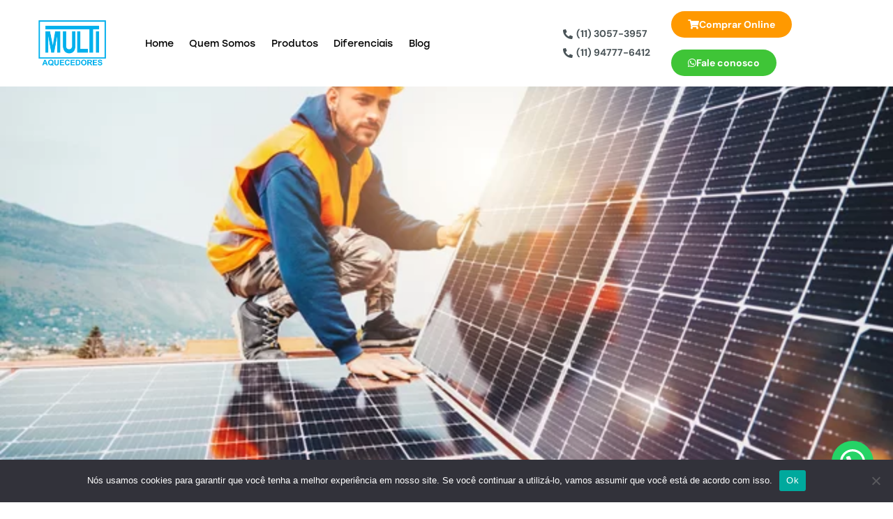

--- FILE ---
content_type: text/html; charset=UTF-8
request_url: https://multiaquecedores.com.br/aquecedor-solar-2/
body_size: 33438
content:
<!DOCTYPE html><html lang="pt-BR" class="no-js scheme_default"><head><script>(function(w,i,g){w[g]=w[g]||[];if(typeof w[g].push=='function')w[g].push(i)})
(window,'GTM-TWTSS22','google_tags_first_party');</script><script>(function(w,d,s,l){w[l]=w[l]||[];(function(){w[l].push(arguments);})('set', 'developer_id.dYzg1YT', true);
		w[l].push({'gtm.start':new Date().getTime(),event:'gtm.js'});var f=d.getElementsByTagName(s)[0],
		j=d.createElement(s);j.async=true;j.src='/2l3w/';
		f.parentNode.insertBefore(j,f);
		})(window,document,'script','dataLayer');</script><meta charset="UTF-8"><meta name="viewport" content="width=device-width, initial-scale=1"><meta name="format-detection" content="telephone=no"><link rel="profile" href="//gmpg.org/xfn/11"><meta name='robots' content='index, follow, max-image-preview:large, max-snippet:-1, max-video-preview:-1' /><title>Saiba qual a diferença entre aquecedor solar e a gás - Multi Aquecedores</title><meta name="description" content="Escolher entre o aquecedor solar e a gás pode ser um desafio para quem quer adquirir um sistema que diminua a conta de luz. Confira!" /><link rel="canonical" href="https://multiaquecedores.com.br/aquecedor-solar-2/" /><meta property="og:locale" content="pt_BR" /><meta property="og:type" content="article" /><meta property="og:title" content="Saiba qual a diferença entre aquecedor solar e a gás - Multi Aquecedores" /><meta property="og:description" content="Escolher entre o aquecedor solar e a gás pode ser um desafio para quem quer adquirir um sistema que diminua a conta de luz. Confira!" /><meta property="og:url" content="https://multiaquecedores.com.br/aquecedor-solar-2/" /><meta property="og:site_name" content="Multi Aquecedores" /><meta property="article:publisher" content="https://www.instagram.com/multiaquecedores/" /><meta property="article:published_time" content="2022-10-18T15:04:07+00:00" /><meta property="article:modified_time" content="2025-07-03T17:07:55+00:00" /><meta property="og:image" content="https://multiaquecedores.com.br/wp-content/uploads/2022/10/Foto-aquecedor-solar.jpg" /><meta property="og:image:width" content="640" /><meta property="og:image:height" content="426" /><meta property="og:image:type" content="image/jpeg" /><meta name="author" content="multi_admin" /><meta name="twitter:card" content="summary_large_image" /><meta name="twitter:label1" content="Escrito por" /><meta name="twitter:data1" content="multi_admin" /><meta name="twitter:label2" content="Est. tempo de leitura" /><meta name="twitter:data2" content="3 minutos" /> <script type="application/ld+json" class="yoast-schema-graph">{"@context":"https://schema.org","@graph":[{"@type":"Article","@id":"https://multiaquecedores.com.br/aquecedor-solar-2/#article","isPartOf":{"@id":"https://multiaquecedores.com.br/aquecedor-solar-2/"},"author":{"name":"multi_admin","@id":"https://multiaquecedores.com.br/#/schema/person/afc92e21068fc6c3afdff5a61c24caf3"},"headline":"Saiba qual a diferença entre aquecedor solar e a gás","datePublished":"2022-10-18T15:04:07+00:00","dateModified":"2025-07-03T17:07:55+00:00","mainEntityOfPage":{"@id":"https://multiaquecedores.com.br/aquecedor-solar-2/"},"wordCount":570,"publisher":{"@id":"https://multiaquecedores.com.br/#organization"},"image":{"@id":"https://multiaquecedores.com.br/aquecedor-solar-2/#primaryimage"},"thumbnailUrl":"https://multiaquecedores.com.br/wp-content/uploads/2022/10/Foto-aquecedor-solar.jpg","articleSection":["Aquecedor a gás","Aquecedor solar"],"inLanguage":"pt-BR"},{"@type":"WebPage","@id":"https://multiaquecedores.com.br/aquecedor-solar-2/","url":"https://multiaquecedores.com.br/aquecedor-solar-2/","name":"Saiba qual a diferença entre aquecedor solar e a gás - Multi Aquecedores","isPartOf":{"@id":"https://multiaquecedores.com.br/#website"},"primaryImageOfPage":{"@id":"https://multiaquecedores.com.br/aquecedor-solar-2/#primaryimage"},"image":{"@id":"https://multiaquecedores.com.br/aquecedor-solar-2/#primaryimage"},"thumbnailUrl":"https://multiaquecedores.com.br/wp-content/uploads/2022/10/Foto-aquecedor-solar.jpg","datePublished":"2022-10-18T15:04:07+00:00","dateModified":"2025-07-03T17:07:55+00:00","description":"Escolher entre o aquecedor solar e a gás pode ser um desafio para quem quer adquirir um sistema que diminua a conta de luz. Confira!","breadcrumb":{"@id":"https://multiaquecedores.com.br/aquecedor-solar-2/#breadcrumb"},"inLanguage":"pt-BR","potentialAction":[{"@type":"ReadAction","target":["https://multiaquecedores.com.br/aquecedor-solar-2/"]}]},{"@type":"ImageObject","inLanguage":"pt-BR","@id":"https://multiaquecedores.com.br/aquecedor-solar-2/#primaryimage","url":"https://multiaquecedores.com.br/wp-content/uploads/2022/10/Foto-aquecedor-solar.jpg","contentUrl":"https://multiaquecedores.com.br/wp-content/uploads/2022/10/Foto-aquecedor-solar.jpg","width":640,"height":426,"caption":"aquecedor solar"},{"@type":"BreadcrumbList","@id":"https://multiaquecedores.com.br/aquecedor-solar-2/#breadcrumb","itemListElement":[{"@type":"ListItem","position":1,"name":"Início","item":"https://multiaquecedores.com.br/"},{"@type":"ListItem","position":2,"name":"Saiba qual a diferença entre aquecedor solar e a gás"}]},{"@type":"WebSite","@id":"https://multiaquecedores.com.br/#website","url":"https://multiaquecedores.com.br/","name":"Multi Aquecedores","description":"Confiança que aquece gerações","publisher":{"@id":"https://multiaquecedores.com.br/#organization"},"potentialAction":[{"@type":"SearchAction","target":{"@type":"EntryPoint","urlTemplate":"https://multiaquecedores.com.br/?s={search_term_string}"},"query-input":{"@type":"PropertyValueSpecification","valueRequired":true,"valueName":"search_term_string"}}],"inLanguage":"pt-BR"},{"@type":"Organization","@id":"https://multiaquecedores.com.br/#organization","name":"Multi Aquecedores","url":"https://multiaquecedores.com.br/","logo":{"@type":"ImageObject","inLanguage":"pt-BR","@id":"https://multiaquecedores.com.br/#/schema/logo/image/","url":"https://multiaquecedores.com.br/wp-content/uploads/2021/12/cropped-logo_transparente-1-1.webp","contentUrl":"https://multiaquecedores.com.br/wp-content/uploads/2021/12/cropped-logo_transparente-1-1.webp","width":400,"height":261,"caption":"Multi Aquecedores"},"image":{"@id":"https://multiaquecedores.com.br/#/schema/logo/image/"},"sameAs":["https://www.instagram.com/multiaquecedores/"]},{"@type":"Person","@id":"https://multiaquecedores.com.br/#/schema/person/afc92e21068fc6c3afdff5a61c24caf3","name":"multi_admin","image":{"@type":"ImageObject","inLanguage":"pt-BR","@id":"https://multiaquecedores.com.br/#/schema/person/image/","url":"https://secure.gravatar.com/avatar/9ce991aacd1a6c82e805aea195c3d1ad5808df3d1e26ebe97f9ac6c965e1ff84?s=96&d=mm&r=g","contentUrl":"https://secure.gravatar.com/avatar/9ce991aacd1a6c82e805aea195c3d1ad5808df3d1e26ebe97f9ac6c965e1ff84?s=96&d=mm&r=g","caption":"multi_admin"},"sameAs":["https://site.multiaquecedores.com.br/"],"url":"https://multiaquecedores.com.br/author/multi_admin/"}]}</script> <link rel='dns-prefetch' href='//use.typekit.net' /><link rel='dns-prefetch' href='//fonts.googleapis.com' /><link rel='dns-prefetch' href='//www.googletagmanager.com' /><link rel="alternate" type="application/rss+xml" title="Feed para Multi Aquecedores &raquo;" href="https://multiaquecedores.com.br/feed/" /><link rel="alternate" type="application/rss+xml" title="Feed de comentários para Multi Aquecedores &raquo;" href="https://multiaquecedores.com.br/comments/feed/" /><link rel="alternate" title="oEmbed (JSON)" type="application/json+oembed" href="https://multiaquecedores.com.br/wp-json/oembed/1.0/embed?url=https%3A%2F%2Fmultiaquecedores.com.br%2Faquecedor-solar-2%2F" /><link rel="alternate" title="oEmbed (XML)" type="text/xml+oembed" href="https://multiaquecedores.com.br/wp-json/oembed/1.0/embed?url=https%3A%2F%2Fmultiaquecedores.com.br%2Faquecedor-solar-2%2F&#038;format=xml" /><meta property="og:type" content="article" /><meta property="og:url" content="https://multiaquecedores.com.br/aquecedor-solar-2/" /><meta property="og:title" content="Saiba qual a diferença entre aquecedor solar e a gás" /><meta property="og:description" content="Escolher entre o aquecedor solar e a gás pode ser um desafio para quem quer adquirir um sistema que diminua a conta de luz. O que podemos te adiantar é que os dois oferecem essa vantagem e sua conta de energia ficará mais baixa.  Conheça um pouco do funcionamento de cada um, a diferença e" /><meta property="og:image" content="https://multiaquecedores.com.br/wp-content/uploads/2022/10/Foto-aquecedor-solar.jpg"/><style id='wp-img-auto-sizes-contain-inline-css' type='text/css'>img:is([sizes=auto i],[sizes^="auto," i]){contain-intrinsic-size:3000px 1500px}
/*# sourceURL=wp-img-auto-sizes-contain-inline-css */</style><link property="stylesheet" rel='stylesheet' id='trx_addons-icons-css' href='https://multiaquecedores.com.br/wp-content/cache/autoptimize/autoptimize_single_504b26cd1097d814b3278c86632763ba.php' type='text/css' media='all' /><link property="stylesheet" rel='stylesheet' id='qw_extensions-icons-css' href='https://multiaquecedores.com.br/wp-content/cache/autoptimize/autoptimize_single_f7ac084b6c0503b62832630cd05595e2.php' type='text/css' media='all' /><link property="stylesheet" rel='stylesheet' id='healthhub-font-stolzl-css' href='https://use.typekit.net/pjg1ebb.css' type='text/css' media='all' /><link property="stylesheet" rel='stylesheet' id='healthhub-font-google_fonts-css' href='https://fonts.googleapis.com/css2?family=DM+Sans:ital,wght@0,400;0,500;0,700;1,400;1,500;1,700&#038;subset=latin,latin-ext&#038;display=swap' type='text/css' media='all' /><link property="stylesheet" rel='stylesheet' id='healthhub-fontello-css' href='https://multiaquecedores.com.br/wp-content/cache/autoptimize/autoptimize_single_7fc9b3cb563f3f8ce02f45ead4b5d908.php' type='text/css' media='all' /><style id='wp-emoji-styles-inline-css' type='text/css'>img.wp-smiley, img.emoji {
		display: inline !important;
		border: none !important;
		box-shadow: none !important;
		height: 1em !important;
		width: 1em !important;
		margin: 0 0.07em !important;
		vertical-align: -0.1em !important;
		background: none !important;
		padding: 0 !important;
	}
/*# sourceURL=wp-emoji-styles-inline-css */</style><link property="stylesheet" rel='stylesheet' id='wp-block-library-css' href='https://multiaquecedores.com.br/wp-includes/css/dist/block-library/style.min.css?ver=6.9' type='text/css' media='all' /><style id='global-styles-inline-css' type='text/css'>:root{--wp--preset--aspect-ratio--square: 1;--wp--preset--aspect-ratio--4-3: 4/3;--wp--preset--aspect-ratio--3-4: 3/4;--wp--preset--aspect-ratio--3-2: 3/2;--wp--preset--aspect-ratio--2-3: 2/3;--wp--preset--aspect-ratio--16-9: 16/9;--wp--preset--aspect-ratio--9-16: 9/16;--wp--preset--color--black: #000000;--wp--preset--color--cyan-bluish-gray: #abb8c3;--wp--preset--color--white: #ffffff;--wp--preset--color--pale-pink: #f78da7;--wp--preset--color--vivid-red: #cf2e2e;--wp--preset--color--luminous-vivid-orange: #ff6900;--wp--preset--color--luminous-vivid-amber: #fcb900;--wp--preset--color--light-green-cyan: #7bdcb5;--wp--preset--color--vivid-green-cyan: #00d084;--wp--preset--color--pale-cyan-blue: #8ed1fc;--wp--preset--color--vivid-cyan-blue: #0693e3;--wp--preset--color--vivid-purple: #9b51e0;--wp--preset--color--bg-color: #F4FAFF;--wp--preset--color--bd-color: #CFD5D8;--wp--preset--color--text-dark: #001A29;--wp--preset--color--text-light: #A3ABAF;--wp--preset--color--text-link: #1082E3;--wp--preset--color--text-hover: #0065C3;--wp--preset--color--text-link-2: #199F04;--wp--preset--color--text-hover-2: #148402;--wp--preset--color--text-link-3: #FF1E02;--wp--preset--color--text-hover-3: #D71E1E;--wp--preset--gradient--vivid-cyan-blue-to-vivid-purple: linear-gradient(135deg,rgb(6,147,227) 0%,rgb(155,81,224) 100%);--wp--preset--gradient--light-green-cyan-to-vivid-green-cyan: linear-gradient(135deg,rgb(122,220,180) 0%,rgb(0,208,130) 100%);--wp--preset--gradient--luminous-vivid-amber-to-luminous-vivid-orange: linear-gradient(135deg,rgb(252,185,0) 0%,rgb(255,105,0) 100%);--wp--preset--gradient--luminous-vivid-orange-to-vivid-red: linear-gradient(135deg,rgb(255,105,0) 0%,rgb(207,46,46) 100%);--wp--preset--gradient--very-light-gray-to-cyan-bluish-gray: linear-gradient(135deg,rgb(238,238,238) 0%,rgb(169,184,195) 100%);--wp--preset--gradient--cool-to-warm-spectrum: linear-gradient(135deg,rgb(74,234,220) 0%,rgb(151,120,209) 20%,rgb(207,42,186) 40%,rgb(238,44,130) 60%,rgb(251,105,98) 80%,rgb(254,248,76) 100%);--wp--preset--gradient--blush-light-purple: linear-gradient(135deg,rgb(255,206,236) 0%,rgb(152,150,240) 100%);--wp--preset--gradient--blush-bordeaux: linear-gradient(135deg,rgb(254,205,165) 0%,rgb(254,45,45) 50%,rgb(107,0,62) 100%);--wp--preset--gradient--luminous-dusk: linear-gradient(135deg,rgb(255,203,112) 0%,rgb(199,81,192) 50%,rgb(65,88,208) 100%);--wp--preset--gradient--pale-ocean: linear-gradient(135deg,rgb(255,245,203) 0%,rgb(182,227,212) 50%,rgb(51,167,181) 100%);--wp--preset--gradient--electric-grass: linear-gradient(135deg,rgb(202,248,128) 0%,rgb(113,206,126) 100%);--wp--preset--gradient--midnight: linear-gradient(135deg,rgb(2,3,129) 0%,rgb(40,116,252) 100%);--wp--preset--gradient--vertical-link-to-hover: linear-gradient(to bottom,var(--theme-color-text_link) 0%,var(--theme-color-text_hover) 100%);--wp--preset--gradient--diagonal-link-to-hover: linear-gradient(to bottom right,var(--theme-color-text_link) 0%,var(--theme-color-text_hover) 100%);--wp--preset--font-size--small: 13px;--wp--preset--font-size--medium: clamp(14px, 0.875rem + ((1vw - 3.2px) * 0.619), 20px);--wp--preset--font-size--large: clamp(22.041px, 1.378rem + ((1vw - 3.2px) * 1.439), 36px);--wp--preset--font-size--x-large: clamp(25.014px, 1.563rem + ((1vw - 3.2px) * 1.751), 42px);--wp--preset--font-family--p-font: "DM Sans",sans-serif;--wp--preset--font-family--post-font: inherit;--wp--preset--font-family--h-1-font: stolzl,sans-serif;--wp--preset--spacing--20: 0.44rem;--wp--preset--spacing--30: 0.67rem;--wp--preset--spacing--40: 1rem;--wp--preset--spacing--50: 1.5rem;--wp--preset--spacing--60: 2.25rem;--wp--preset--spacing--70: 3.38rem;--wp--preset--spacing--80: 5.06rem;--wp--preset--shadow--natural: 6px 6px 9px rgba(0, 0, 0, 0.2);--wp--preset--shadow--deep: 12px 12px 50px rgba(0, 0, 0, 0.4);--wp--preset--shadow--sharp: 6px 6px 0px rgba(0, 0, 0, 0.2);--wp--preset--shadow--outlined: 6px 6px 0px -3px rgb(255, 255, 255), 6px 6px rgb(0, 0, 0);--wp--preset--shadow--crisp: 6px 6px 0px rgb(0, 0, 0);--wp--custom--spacing--tiny: var(--sc-space-tiny,   1rem);--wp--custom--spacing--small: var(--sc-space-small,  2rem);--wp--custom--spacing--medium: var(--sc-space-medium, 3.3333rem);--wp--custom--spacing--large: var(--sc-space-large,  6.6667rem);--wp--custom--spacing--huge: var(--sc-space-huge,   8.6667rem);}:root { --wp--style--global--content-size: 840px;--wp--style--global--wide-size: 1290px; }:where(body) { margin: 0; }.wp-site-blocks > .alignleft { float: left; margin-right: 2em; }.wp-site-blocks > .alignright { float: right; margin-left: 2em; }.wp-site-blocks > .aligncenter { justify-content: center; margin-left: auto; margin-right: auto; }:where(.is-layout-flex){gap: 0.5em;}:where(.is-layout-grid){gap: 0.5em;}.is-layout-flow > .alignleft{float: left;margin-inline-start: 0;margin-inline-end: 2em;}.is-layout-flow > .alignright{float: right;margin-inline-start: 2em;margin-inline-end: 0;}.is-layout-flow > .aligncenter{margin-left: auto !important;margin-right: auto !important;}.is-layout-constrained > .alignleft{float: left;margin-inline-start: 0;margin-inline-end: 2em;}.is-layout-constrained > .alignright{float: right;margin-inline-start: 2em;margin-inline-end: 0;}.is-layout-constrained > .aligncenter{margin-left: auto !important;margin-right: auto !important;}.is-layout-constrained > :where(:not(.alignleft):not(.alignright):not(.alignfull)){max-width: var(--wp--style--global--content-size);margin-left: auto !important;margin-right: auto !important;}.is-layout-constrained > .alignwide{max-width: var(--wp--style--global--wide-size);}body .is-layout-flex{display: flex;}.is-layout-flex{flex-wrap: wrap;align-items: center;}.is-layout-flex > :is(*, div){margin: 0;}body .is-layout-grid{display: grid;}.is-layout-grid > :is(*, div){margin: 0;}body{padding-top: 0px;padding-right: 0px;padding-bottom: 0px;padding-left: 0px;}a:where(:not(.wp-element-button)){text-decoration: underline;}:root :where(.wp-element-button, .wp-block-button__link){background-color: #32373c;border-width: 0;color: #fff;font-family: inherit;font-size: inherit;font-style: inherit;font-weight: inherit;letter-spacing: inherit;line-height: inherit;padding-top: calc(0.667em + 2px);padding-right: calc(1.333em + 2px);padding-bottom: calc(0.667em + 2px);padding-left: calc(1.333em + 2px);text-decoration: none;text-transform: inherit;}.has-black-color{color: var(--wp--preset--color--black) !important;}.has-cyan-bluish-gray-color{color: var(--wp--preset--color--cyan-bluish-gray) !important;}.has-white-color{color: var(--wp--preset--color--white) !important;}.has-pale-pink-color{color: var(--wp--preset--color--pale-pink) !important;}.has-vivid-red-color{color: var(--wp--preset--color--vivid-red) !important;}.has-luminous-vivid-orange-color{color: var(--wp--preset--color--luminous-vivid-orange) !important;}.has-luminous-vivid-amber-color{color: var(--wp--preset--color--luminous-vivid-amber) !important;}.has-light-green-cyan-color{color: var(--wp--preset--color--light-green-cyan) !important;}.has-vivid-green-cyan-color{color: var(--wp--preset--color--vivid-green-cyan) !important;}.has-pale-cyan-blue-color{color: var(--wp--preset--color--pale-cyan-blue) !important;}.has-vivid-cyan-blue-color{color: var(--wp--preset--color--vivid-cyan-blue) !important;}.has-vivid-purple-color{color: var(--wp--preset--color--vivid-purple) !important;}.has-bg-color-color{color: var(--wp--preset--color--bg-color) !important;}.has-bd-color-color{color: var(--wp--preset--color--bd-color) !important;}.has-text-dark-color{color: var(--wp--preset--color--text-dark) !important;}.has-text-light-color{color: var(--wp--preset--color--text-light) !important;}.has-text-link-color{color: var(--wp--preset--color--text-link) !important;}.has-text-hover-color{color: var(--wp--preset--color--text-hover) !important;}.has-text-link-2-color{color: var(--wp--preset--color--text-link-2) !important;}.has-text-hover-2-color{color: var(--wp--preset--color--text-hover-2) !important;}.has-text-link-3-color{color: var(--wp--preset--color--text-link-3) !important;}.has-text-hover-3-color{color: var(--wp--preset--color--text-hover-3) !important;}.has-black-background-color{background-color: var(--wp--preset--color--black) !important;}.has-cyan-bluish-gray-background-color{background-color: var(--wp--preset--color--cyan-bluish-gray) !important;}.has-white-background-color{background-color: var(--wp--preset--color--white) !important;}.has-pale-pink-background-color{background-color: var(--wp--preset--color--pale-pink) !important;}.has-vivid-red-background-color{background-color: var(--wp--preset--color--vivid-red) !important;}.has-luminous-vivid-orange-background-color{background-color: var(--wp--preset--color--luminous-vivid-orange) !important;}.has-luminous-vivid-amber-background-color{background-color: var(--wp--preset--color--luminous-vivid-amber) !important;}.has-light-green-cyan-background-color{background-color: var(--wp--preset--color--light-green-cyan) !important;}.has-vivid-green-cyan-background-color{background-color: var(--wp--preset--color--vivid-green-cyan) !important;}.has-pale-cyan-blue-background-color{background-color: var(--wp--preset--color--pale-cyan-blue) !important;}.has-vivid-cyan-blue-background-color{background-color: var(--wp--preset--color--vivid-cyan-blue) !important;}.has-vivid-purple-background-color{background-color: var(--wp--preset--color--vivid-purple) !important;}.has-bg-color-background-color{background-color: var(--wp--preset--color--bg-color) !important;}.has-bd-color-background-color{background-color: var(--wp--preset--color--bd-color) !important;}.has-text-dark-background-color{background-color: var(--wp--preset--color--text-dark) !important;}.has-text-light-background-color{background-color: var(--wp--preset--color--text-light) !important;}.has-text-link-background-color{background-color: var(--wp--preset--color--text-link) !important;}.has-text-hover-background-color{background-color: var(--wp--preset--color--text-hover) !important;}.has-text-link-2-background-color{background-color: var(--wp--preset--color--text-link-2) !important;}.has-text-hover-2-background-color{background-color: var(--wp--preset--color--text-hover-2) !important;}.has-text-link-3-background-color{background-color: var(--wp--preset--color--text-link-3) !important;}.has-text-hover-3-background-color{background-color: var(--wp--preset--color--text-hover-3) !important;}.has-black-border-color{border-color: var(--wp--preset--color--black) !important;}.has-cyan-bluish-gray-border-color{border-color: var(--wp--preset--color--cyan-bluish-gray) !important;}.has-white-border-color{border-color: var(--wp--preset--color--white) !important;}.has-pale-pink-border-color{border-color: var(--wp--preset--color--pale-pink) !important;}.has-vivid-red-border-color{border-color: var(--wp--preset--color--vivid-red) !important;}.has-luminous-vivid-orange-border-color{border-color: var(--wp--preset--color--luminous-vivid-orange) !important;}.has-luminous-vivid-amber-border-color{border-color: var(--wp--preset--color--luminous-vivid-amber) !important;}.has-light-green-cyan-border-color{border-color: var(--wp--preset--color--light-green-cyan) !important;}.has-vivid-green-cyan-border-color{border-color: var(--wp--preset--color--vivid-green-cyan) !important;}.has-pale-cyan-blue-border-color{border-color: var(--wp--preset--color--pale-cyan-blue) !important;}.has-vivid-cyan-blue-border-color{border-color: var(--wp--preset--color--vivid-cyan-blue) !important;}.has-vivid-purple-border-color{border-color: var(--wp--preset--color--vivid-purple) !important;}.has-bg-color-border-color{border-color: var(--wp--preset--color--bg-color) !important;}.has-bd-color-border-color{border-color: var(--wp--preset--color--bd-color) !important;}.has-text-dark-border-color{border-color: var(--wp--preset--color--text-dark) !important;}.has-text-light-border-color{border-color: var(--wp--preset--color--text-light) !important;}.has-text-link-border-color{border-color: var(--wp--preset--color--text-link) !important;}.has-text-hover-border-color{border-color: var(--wp--preset--color--text-hover) !important;}.has-text-link-2-border-color{border-color: var(--wp--preset--color--text-link-2) !important;}.has-text-hover-2-border-color{border-color: var(--wp--preset--color--text-hover-2) !important;}.has-text-link-3-border-color{border-color: var(--wp--preset--color--text-link-3) !important;}.has-text-hover-3-border-color{border-color: var(--wp--preset--color--text-hover-3) !important;}.has-vivid-cyan-blue-to-vivid-purple-gradient-background{background: var(--wp--preset--gradient--vivid-cyan-blue-to-vivid-purple) !important;}.has-light-green-cyan-to-vivid-green-cyan-gradient-background{background: var(--wp--preset--gradient--light-green-cyan-to-vivid-green-cyan) !important;}.has-luminous-vivid-amber-to-luminous-vivid-orange-gradient-background{background: var(--wp--preset--gradient--luminous-vivid-amber-to-luminous-vivid-orange) !important;}.has-luminous-vivid-orange-to-vivid-red-gradient-background{background: var(--wp--preset--gradient--luminous-vivid-orange-to-vivid-red) !important;}.has-very-light-gray-to-cyan-bluish-gray-gradient-background{background: var(--wp--preset--gradient--very-light-gray-to-cyan-bluish-gray) !important;}.has-cool-to-warm-spectrum-gradient-background{background: var(--wp--preset--gradient--cool-to-warm-spectrum) !important;}.has-blush-light-purple-gradient-background{background: var(--wp--preset--gradient--blush-light-purple) !important;}.has-blush-bordeaux-gradient-background{background: var(--wp--preset--gradient--blush-bordeaux) !important;}.has-luminous-dusk-gradient-background{background: var(--wp--preset--gradient--luminous-dusk) !important;}.has-pale-ocean-gradient-background{background: var(--wp--preset--gradient--pale-ocean) !important;}.has-electric-grass-gradient-background{background: var(--wp--preset--gradient--electric-grass) !important;}.has-midnight-gradient-background{background: var(--wp--preset--gradient--midnight) !important;}.has-vertical-link-to-hover-gradient-background{background: var(--wp--preset--gradient--vertical-link-to-hover) !important;}.has-diagonal-link-to-hover-gradient-background{background: var(--wp--preset--gradient--diagonal-link-to-hover) !important;}.has-small-font-size{font-size: var(--wp--preset--font-size--small) !important;}.has-medium-font-size{font-size: var(--wp--preset--font-size--medium) !important;}.has-large-font-size{font-size: var(--wp--preset--font-size--large) !important;}.has-x-large-font-size{font-size: var(--wp--preset--font-size--x-large) !important;}.has-p-font-font-family{font-family: var(--wp--preset--font-family--p-font) !important;}.has-post-font-font-family{font-family: var(--wp--preset--font-family--post-font) !important;}.has-h-1-font-font-family{font-family: var(--wp--preset--font-family--h-1-font) !important;}
/*# sourceURL=global-styles-inline-css */</style><link property="stylesheet" rel='stylesheet' id='cookie-notice-front-css' href='https://multiaquecedores.com.br/wp-content/plugins/cookie-notice/css/front.min.css?ver=2.5.9' type='text/css' media='all' /><link property="stylesheet" rel='stylesheet' id='magnific-popup-css' href='https://multiaquecedores.com.br/wp-content/plugins/trx_addons/js/magnific/magnific-popup.min.css' type='text/css' media='all' />
<link property="stylesheet" rel='stylesheet' id='elementor-icons-css' href='https://multiaquecedores.com.br/wp-content/plugins/elementor/assets/lib/eicons/css/elementor-icons.min.css?ver=5.43.0' type='text/css' media='all' />
<link property="stylesheet" rel='stylesheet' id='elementor-frontend-css' href='https://multiaquecedores.com.br/wp-content/plugins/elementor/assets/css/frontend.min.css?ver=3.31.5' type='text/css' media='all' />
<style id='elementor-frontend-inline-css' type='text/css'>.elementor-kit-15{--e-global-color-primary:#6EC1E4;--e-global-color-secondary:#54595F;--e-global-color-text:#7A7A7A;--e-global-color-accent:#61CE70;--e-global-color-61c01e98:#4054B2;--e-global-color-69bf31ed:#23A455;--e-global-color-7a1ccbe5:#000;--e-global-color-13ed1179:#FFF;--e-global-typography-primary-font-family:"Roboto";--e-global-typography-primary-font-weight:600;--e-global-typography-secondary-font-family:"Roboto Slab";--e-global-typography-secondary-font-weight:400;--e-global-typography-text-font-family:"Roboto";--e-global-typography-text-font-weight:400;--e-global-typography-accent-font-family:"Roboto";--e-global-typography-accent-font-weight:500;}.elementor-section.elementor-section-boxed > .elementor-container{max-width:1290px;}.e-con{--container-max-width:1290px;}.elementor-widget:not(:last-child){margin-block-end:20px;}.elementor-element{--widgets-spacing:20px 20px;--widgets-spacing-row:20px;--widgets-spacing-column:20px;}{}.sc_layouts_title_caption{display:var(--page-title-display);}@media(max-width:1024px){.elementor-section.elementor-section-boxed > .elementor-container{max-width:1024px;}.e-con{--container-max-width:1024px;}}@media(max-width:767px){.elementor-section.elementor-section-boxed > .elementor-container{max-width:767px;}.e-con{--container-max-width:767px;}}
/*# sourceURL=elementor-frontend-inline-css */</style>
<link property="stylesheet" rel='stylesheet' id='font-awesome-5-all-css' href='https://multiaquecedores.com.br/wp-content/plugins/elementor/assets/lib/font-awesome/css/all.min.css?ver=1.7.1036' type='text/css' media='all' />
<style id="elementor-post-22579">.elementor-22579 .elementor-element.elementor-element-4e6b973 > .elementor-container > .elementor-column > .elementor-widget-wrap{align-content:center;align-items:center;}.elementor-22579 .elementor-element.elementor-element-4e6b973:not(.elementor-motion-effects-element-type-background), .elementor-22579 .elementor-element.elementor-element-4e6b973 > .elementor-motion-effects-container > .elementor-motion-effects-layer{background-color:#FFFFFF;}.elementor-22579 .elementor-element.elementor-element-4e6b973 .trx_addons_bg_text{z-index:0;}.elementor-22579 .elementor-element.elementor-element-4e6b973 .trx_addons_bg_text.trx_addons_marquee_wrap:not(.trx_addons_marquee_reverse) .trx_addons_marquee_element{padding-right:50px;}.elementor-22579 .elementor-element.elementor-element-4e6b973 .trx_addons_bg_text.trx_addons_marquee_wrap.trx_addons_marquee_reverse .trx_addons_marquee_element{padding-left:50px;}.elementor-22579 .elementor-element.elementor-element-4e6b973{transition:background 0.3s, border 0.3s, border-radius 0.3s, box-shadow 0.3s;padding:7px 45px 7px 45px;}.elementor-22579 .elementor-element.elementor-element-4e6b973 > .elementor-background-overlay{transition:background 0.3s, border-radius 0.3s, opacity 0.3s;}.elementor-22579 .elementor-element.elementor-element-1c0f770 > .elementor-widget-container{margin:0px 15px 0px -10px;}.elementor-22579 .elementor-element.elementor-element-1c0f770 .logo_image{max-height:75px;}.elementor-22579 .elementor-element.elementor-element-5dde263 > .elementor-widget-wrap > .elementor-widget:not(.elementor-widget__width-auto):not(.elementor-widget__width-initial):not(:last-child):not(.elementor-absolute){margin-bottom:2px;}.elementor-22579 .elementor-element.elementor-element-7a34dab .elementor-icon-list-icon i{color:#495357;transition:color 0.3s;}.elementor-22579 .elementor-element.elementor-element-7a34dab .elementor-icon-list-icon svg{fill:#495357;transition:fill 0.3s;}.elementor-22579 .elementor-element.elementor-element-7a34dab .elementor-icon-list-item:hover .elementor-icon-list-icon i{color:#2D3133;}.elementor-22579 .elementor-element.elementor-element-7a34dab .elementor-icon-list-item:hover .elementor-icon-list-icon svg{fill:#2D3133;}.elementor-22579 .elementor-element.elementor-element-7a34dab{--e-icon-list-icon-size:14px;--icon-vertical-offset:0px;}.elementor-22579 .elementor-element.elementor-element-7a34dab .elementor-icon-list-item > .elementor-icon-list-text, .elementor-22579 .elementor-element.elementor-element-7a34dab .elementor-icon-list-item > a{font-size:14px;font-weight:bold;}.elementor-22579 .elementor-element.elementor-element-7a34dab .elementor-icon-list-text{color:#495357;transition:color 0.3s;}.elementor-22579 .elementor-element.elementor-element-7a34dab .elementor-icon-list-item:hover .elementor-icon-list-text{color:#2D3133;}.elementor-22579 .elementor-element.elementor-element-4efc905 > .elementor-widget-wrap > .elementor-widget:not(.elementor-widget__width-auto):not(.elementor-widget__width-initial):not(:last-child):not(.elementor-absolute){margin-bottom:2px;}.elementor-22579 .elementor-element.elementor-element-0637b7d .elementor-button{background-color:#FF9900;font-size:14px;font-weight:bold;border-radius:20px 20px 20px 20px;}.elementor-22579 .elementor-element.elementor-element-0637b7d .elementor-button:hover, .elementor-22579 .elementor-element.elementor-element-0637b7d .elementor-button:focus{background-color:#0A7CC8;}.elementor-22579 .elementor-element.elementor-element-0637b7d .elementor-button-content-wrapper{flex-direction:row;}.elementor-22579 .elementor-element.elementor-element-126006b .elementor-button{background-color:#3FC537;font-size:14px;font-weight:bold;border-radius:20px 20px 20px 20px;}.elementor-22579 .elementor-element.elementor-element-126006b .elementor-button:hover, .elementor-22579 .elementor-element.elementor-element-126006b .elementor-button:focus{background-color:#2C8D26;}.elementor-22579 .elementor-element.elementor-element-126006b .elementor-button-content-wrapper{flex-direction:row;}.elementor-22579 .elementor-element.elementor-element-054eaa3 > .elementor-container > .elementor-column > .elementor-widget-wrap{align-content:center;align-items:center;}.elementor-22579 .elementor-element.elementor-element-054eaa3:not(.elementor-motion-effects-element-type-background), .elementor-22579 .elementor-element.elementor-element-054eaa3 > .elementor-motion-effects-container > .elementor-motion-effects-layer{background-color:#FFFFFF;}.elementor-22579 .elementor-element.elementor-element-054eaa3 .trx_addons_bg_text{z-index:0;}.elementor-22579 .elementor-element.elementor-element-054eaa3 .trx_addons_bg_text.trx_addons_marquee_wrap:not(.trx_addons_marquee_reverse) .trx_addons_marquee_element{padding-right:50px;}.elementor-22579 .elementor-element.elementor-element-054eaa3 .trx_addons_bg_text.trx_addons_marquee_wrap.trx_addons_marquee_reverse .trx_addons_marquee_element{padding-left:50px;}.elementor-22579 .elementor-element.elementor-element-054eaa3{transition:background 0.3s, border 0.3s, border-radius 0.3s, box-shadow 0.3s;padding:5px 0px 5px 0px;}.elementor-22579 .elementor-element.elementor-element-054eaa3 > .elementor-background-overlay{transition:background 0.3s, border-radius 0.3s, opacity 0.3s;}.elementor-22579 .elementor-element.elementor-element-f6c80a2 > .elementor-widget-container{margin:-2px 0px 1px -9px;}.elementor-22579 .elementor-element.elementor-element-f6c80a2 .logo_image{max-height:75px;}.elementor-22579 .elementor-element.elementor-element-d6170c7 .elementor-button{background-color:#FF9900;font-size:14px;font-weight:bold;border-radius:20px 20px 20px 20px;}.elementor-22579 .elementor-element.elementor-element-d6170c7 .elementor-button:hover, .elementor-22579 .elementor-element.elementor-element-d6170c7 .elementor-button:focus{background-color:#2C8D26;}.elementor-22579 .elementor-element.elementor-element-0d3e084 .elementor-button{background-color:#3FC537;font-size:14px;font-weight:bold;border-radius:20px 20px 20px 20px;}.elementor-22579 .elementor-element.elementor-element-0d3e084 .elementor-button:hover, .elementor-22579 .elementor-element.elementor-element-0d3e084 .elementor-button:focus{background-color:#2C8D26;}.trx-addons-layout--edit-mode .trx-addons-layout__inner{background-color:var(--theme-color-bg_color);}.trx-addons-layout--single-preview .trx-addons-layout__inner{background-color:var(--theme-color-bg_color);}@media(max-width:1024px){.elementor-22579 .elementor-element.elementor-element-4e6b973{padding:6px 0px 6px 0px;}}@media(max-width:767px){.elementor-22579 .elementor-element.elementor-element-4e6b973{padding:15px 0px 15px 0px;}.elementor-22579 .elementor-element.elementor-element-f76ccb5{width:55%;}.elementor-22579 .elementor-element.elementor-element-5dde263{width:45%;}.elementor-22579 .elementor-element.elementor-element-4efc905{width:45%;}.elementor-22579 .elementor-element.elementor-element-20b8591{width:66%;}.elementor-22579 .elementor-element.elementor-element-8b3d4bf{width:34%;}.elementor-22579 .elementor-element.elementor-element-cf38136 > .elementor-widget-container{margin:0px -1px -1px 0px;}}@media(min-width:768px){.elementor-22579 .elementor-element.elementor-element-f76ccb5{width:56.52%;}.elementor-22579 .elementor-element.elementor-element-5dde263{width:19.245%;}.elementor-22579 .elementor-element.elementor-element-4efc905{width:23.732%;}.elementor-22579 .elementor-element.elementor-element-20b8591{width:37%;}.elementor-22579 .elementor-element.elementor-element-8b3d4bf{width:62.962%;}}@media(max-width:1024px) and (min-width:768px){.elementor-22579 .elementor-element.elementor-element-f76ccb5{width:26%;}.elementor-22579 .elementor-element.elementor-element-5dde263{width:74%;}.elementor-22579 .elementor-element.elementor-element-4efc905{width:74%;}}/* Start custom CSS for column, class: .elementor-element-8b3d4bf */.socials_mobile{
    display: none !important; 
}/* End custom CSS */</style>
<style id="elementor-post-21275">.elementor-21275 .elementor-element.elementor-element-7c8f43901:not(.elementor-motion-effects-element-type-background), .elementor-21275 .elementor-element.elementor-element-7c8f43901 > .elementor-motion-effects-container > .elementor-motion-effects-layer{background-image:url("https://multiaquecedores.com.br/wp-content/uploads/2021/12/contato2.webp");background-position:top left;background-repeat:no-repeat;background-size:cover;}.elementor-21275 .elementor-element.elementor-element-7c8f43901 .trx_addons_bg_text{z-index:0;}.elementor-21275 .elementor-element.elementor-element-7c8f43901 .trx_addons_bg_text.trx_addons_marquee_wrap:not(.trx_addons_marquee_reverse) .trx_addons_marquee_element{padding-right:50px;}.elementor-21275 .elementor-element.elementor-element-7c8f43901 .trx_addons_bg_text.trx_addons_marquee_wrap.trx_addons_marquee_reverse .trx_addons_marquee_element{padding-left:50px;}.elementor-21275 .elementor-element.elementor-element-7c8f43901{transition:background 0.3s, border 0.3s, border-radius 0.3s, box-shadow 0.3s;padding:150px 0px 150px 0px;}.elementor-21275 .elementor-element.elementor-element-7c8f43901 > .elementor-background-overlay{transition:background 0.3s, border-radius 0.3s, opacity 0.3s;}.elementor-21275 .elementor-element.elementor-element-3e28acd{text-align:left;}.elementor-21275 .elementor-element.elementor-element-3e28acd .elementor-heading-title{font-family:"DM Sans", Sans-serif;font-size:25px;font-weight:300;color:#444444;}.elementor-21275 .elementor-element.elementor-element-bad8dfe > .elementor-widget-container{margin:0px 0px 0px 0px;padding:10px 0px 0px 0px;}.elementor-21275 .elementor-element.elementor-element-bad8dfe{text-align:left;}.elementor-21275 .elementor-element.elementor-element-bad8dfe .elementor-heading-title{font-size:35px;font-weight:600;color:#222222;}.elementor-21275 .elementor-element.elementor-element-4f65619 .trx_addons_bg_text{z-index:0;}.elementor-21275 .elementor-element.elementor-element-4f65619 .trx_addons_bg_text.trx_addons_marquee_wrap:not(.trx_addons_marquee_reverse) .trx_addons_marquee_element{padding-right:50px;}.elementor-21275 .elementor-element.elementor-element-4f65619 .trx_addons_bg_text.trx_addons_marquee_wrap.trx_addons_marquee_reverse .trx_addons_marquee_element{padding-left:50px;}.elementor-21275 .elementor-element.elementor-element-4f65619{margin-top:20px;margin-bottom:0px;}.elementor-21275 .elementor-element.elementor-element-aedb2f5 .wpr-button{background-color:#00B1F7;-webkit-transition-duration:0.4s;transition-duration:0.4s;-webkit-animation-duration:0.4s;animation-duration:0.4s;border-color:#E8E8E8;border-style:none;border-radius:20px 20px 20px 20px;}	.elementor-21275 .elementor-element.elementor-element-aedb2f5 [class*="elementor-animation"]:hover,
								.elementor-21275 .elementor-element.elementor-element-aedb2f5 .wpr-button::before,
								.elementor-21275 .elementor-element.elementor-element-aedb2f5 .wpr-button::after{background-color:#0091CA;}.elementor-21275 .elementor-element.elementor-element-aedb2f5 .wpr-button::before{-webkit-transition-duration:0.4s;transition-duration:0.4s;-webkit-animation-duration:0.4s;animation-duration:0.4s;}.elementor-21275 .elementor-element.elementor-element-aedb2f5 .wpr-button::after{-webkit-transition-duration:0.4s;transition-duration:0.4s;-webkit-animation-duration:0.4s;animation-duration:0.4s;color:#ffffff;padding:10px 10px 11px 10px;}.elementor-21275 .elementor-element.elementor-element-aedb2f5 .wpr-button .wpr-button-icon{-webkit-transition-duration:0.4s;transition-duration:0.4s;}.elementor-21275 .elementor-element.elementor-element-aedb2f5 .wpr-button .wpr-button-icon svg{-webkit-transition-duration:0.4s;transition-duration:0.4s;}.elementor-21275 .elementor-element.elementor-element-aedb2f5 .wpr-button .wpr-button-text{-webkit-transition-duration:0.4s;transition-duration:0.4s;-webkit-animation-duration:0.4s;animation-duration:0.4s;}.elementor-21275 .elementor-element.elementor-element-aedb2f5 .wpr-button .wpr-button-content{-webkit-transition-duration:0.4s;transition-duration:0.4s;-webkit-animation-duration:0.4s;animation-duration:0.4s;}.elementor-21275 .elementor-element.elementor-element-aedb2f5 .wpr-button-wrap{max-width:250px;}.elementor-21275 .elementor-element.elementor-element-aedb2f5{text-align:center;}.elementor-21275 .elementor-element.elementor-element-aedb2f5 .wpr-button-content{-webkit-justify-content:center;justify-content:center;}.elementor-21275 .elementor-element.elementor-element-aedb2f5 .wpr-button-text{-webkit-justify-content:center;justify-content:center;color:#ffffff;}.elementor-21275 .elementor-element.elementor-element-aedb2f5 .wpr-button-icon{font-size:18px;}.elementor-21275 .elementor-element.elementor-element-aedb2f5 .wpr-button-icon svg{width:18px;height:18px;}.elementor-21275 .elementor-element.elementor-element-aedb2f5.wpr-button-icon-position-left .wpr-button-icon{margin-right:12px;}.elementor-21275 .elementor-element.elementor-element-aedb2f5.wpr-button-icon-position-right .wpr-button-icon{margin-left:12px;}.elementor-21275 .elementor-element.elementor-element-aedb2f5.wpr-button-icon-style-inline .wpr-button-icon{color:#ffffff;}.elementor-21275 .elementor-element.elementor-element-aedb2f5.wpr-button-icon-style-inline .wpr-button-icon svg{fill:#ffffff;}.elementor-21275 .elementor-element.elementor-element-aedb2f5 .wpr-button-text,.elementor-21275 .elementor-element.elementor-element-aedb2f5 .wpr-button::after{font-family:"Poppins", Sans-serif;font-size:15px;font-weight:400;letter-spacing:0.2px;}.elementor-21275 .elementor-element.elementor-element-aedb2f5 .wpr-button:hover .wpr-button-text{color:#ffffff;}.elementor-21275 .elementor-element.elementor-element-aedb2f5.wpr-button-icon-style-inline .wpr-button:hover .wpr-button-icon{color:#ffffff;}.elementor-21275 .elementor-element.elementor-element-aedb2f5.wpr-button-icon-style-inline .wpr-button:hover .wpr-button-icon svg{fill:#ffffff;}.elementor-21275 .elementor-element.elementor-element-aedb2f5 .wpr-button:hover{border-color:#E8E8E8;}.elementor-21275 .elementor-element.elementor-element-aedb2f5.wpr-button-icon-style-inline .wpr-button{padding:10px 10px 11px 10px;}.elementor-21275 .elementor-element.elementor-element-aedb2f5.wpr-button-icon-style-block .wpr-button-text{padding:10px 10px 11px 10px;}.elementor-21275 .elementor-element.elementor-element-aedb2f5.wpr-button-icon-style-inline-block .wpr-button-content{padding:10px 10px 11px 10px;}.elementor-21275 .elementor-element.elementor-element-41cfa19:not(.elementor-motion-effects-element-type-background), .elementor-21275 .elementor-element.elementor-element-41cfa19 > .elementor-motion-effects-container > .elementor-motion-effects-layer{background-color:#E6E3DD;background-image:url("https://multiaquecedores.com.br/wp-content/uploads/2021/12/Multi-rodape-1.png");background-position:bottom left;background-repeat:no-repeat;background-size:contain;}.elementor-21275 .elementor-element.elementor-element-41cfa19 .trx_addons_bg_text{z-index:0;}.elementor-21275 .elementor-element.elementor-element-41cfa19 .trx_addons_bg_text.trx_addons_marquee_wrap:not(.trx_addons_marquee_reverse) .trx_addons_marquee_element{padding-right:50px;}.elementor-21275 .elementor-element.elementor-element-41cfa19 .trx_addons_bg_text.trx_addons_marquee_wrap.trx_addons_marquee_reverse .trx_addons_marquee_element{padding-left:50px;}.elementor-21275 .elementor-element.elementor-element-41cfa19{transition:background 0.3s, border 0.3s, border-radius 0.3s, box-shadow 0.3s;}.elementor-21275 .elementor-element.elementor-element-41cfa19 > .elementor-background-overlay{transition:background 0.3s, border-radius 0.3s, opacity 0.3s;}.elementor-21275 .elementor-element.elementor-element-e3a9f46{--spacer-size:50px;}.elementor-21275 .elementor-element.elementor-element-008df1b > .elementor-widget-container{margin:0px 0px 0px 0px;padding:0px 20px 0px 20px;}.elementor-21275 .elementor-element.elementor-element-008df1b{text-align:left;}.elementor-21275 .elementor-element.elementor-element-008df1b .elementor-heading-title{font-family:"DM Sans", Sans-serif;font-size:20px;font-weight:300;color:#444444;}.elementor-21275 .elementor-element.elementor-element-860ede4 > .elementor-widget-container{margin:0px 0px 0px 0px;padding:10px 20px 35px 20px;}.elementor-21275 .elementor-element.elementor-element-860ede4{text-align:left;}.elementor-21275 .elementor-element.elementor-element-860ede4 .elementor-heading-title{font-size:25px;font-weight:600;color:#222222;}.elementor-21275 .elementor-element.elementor-element-785d73a{--spacer-size:50px;}.elementor-21275 .elementor-element.elementor-element-43e35d8 .trx_addons_bg_text{z-index:0;}.elementor-21275 .elementor-element.elementor-element-43e35d8 .trx_addons_bg_text.trx_addons_marquee_wrap:not(.trx_addons_marquee_reverse) .trx_addons_marquee_element{padding-right:50px;}.elementor-21275 .elementor-element.elementor-element-43e35d8 .trx_addons_bg_text.trx_addons_marquee_wrap.trx_addons_marquee_reverse .trx_addons_marquee_element{padding-left:50px;}.elementor-21275 .elementor-element.elementor-element-43e35d8{margin-top:20px;margin-bottom:0px;}.elementor-21275 .elementor-element.elementor-element-b168100 .wpr-button{background-color:#00B1F7;-webkit-transition-duration:0.4s;transition-duration:0.4s;-webkit-animation-duration:0.4s;animation-duration:0.4s;border-color:#E8E8E8;border-style:none;border-radius:20px 20px 20px 20px;}	.elementor-21275 .elementor-element.elementor-element-b168100 [class*="elementor-animation"]:hover,
								.elementor-21275 .elementor-element.elementor-element-b168100 .wpr-button::before,
								.elementor-21275 .elementor-element.elementor-element-b168100 .wpr-button::after{background-color:#0091CA;}.elementor-21275 .elementor-element.elementor-element-b168100 > .elementor-widget-container{padding:0px 20px 0px 20px;}.elementor-21275 .elementor-element.elementor-element-b168100 .wpr-button::before{-webkit-transition-duration:0.4s;transition-duration:0.4s;-webkit-animation-duration:0.4s;animation-duration:0.4s;}.elementor-21275 .elementor-element.elementor-element-b168100 .wpr-button::after{-webkit-transition-duration:0.4s;transition-duration:0.4s;-webkit-animation-duration:0.4s;animation-duration:0.4s;color:#ffffff;padding:10px 10px 11px 10px;}.elementor-21275 .elementor-element.elementor-element-b168100 .wpr-button .wpr-button-icon{-webkit-transition-duration:0.4s;transition-duration:0.4s;}.elementor-21275 .elementor-element.elementor-element-b168100 .wpr-button .wpr-button-icon svg{-webkit-transition-duration:0.4s;transition-duration:0.4s;}.elementor-21275 .elementor-element.elementor-element-b168100 .wpr-button .wpr-button-text{-webkit-transition-duration:0.4s;transition-duration:0.4s;-webkit-animation-duration:0.4s;animation-duration:0.4s;}.elementor-21275 .elementor-element.elementor-element-b168100 .wpr-button .wpr-button-content{-webkit-transition-duration:0.4s;transition-duration:0.4s;-webkit-animation-duration:0.4s;animation-duration:0.4s;}.elementor-21275 .elementor-element.elementor-element-b168100 .wpr-button-wrap{max-width:250px;}.elementor-21275 .elementor-element.elementor-element-b168100{text-align:center;}.elementor-21275 .elementor-element.elementor-element-b168100 .wpr-button-content{-webkit-justify-content:center;justify-content:center;}.elementor-21275 .elementor-element.elementor-element-b168100 .wpr-button-text{-webkit-justify-content:center;justify-content:center;color:#ffffff;}.elementor-21275 .elementor-element.elementor-element-b168100 .wpr-button-icon{font-size:18px;}.elementor-21275 .elementor-element.elementor-element-b168100 .wpr-button-icon svg{width:18px;height:18px;}.elementor-21275 .elementor-element.elementor-element-b168100.wpr-button-icon-position-left .wpr-button-icon{margin-right:12px;}.elementor-21275 .elementor-element.elementor-element-b168100.wpr-button-icon-position-right .wpr-button-icon{margin-left:12px;}.elementor-21275 .elementor-element.elementor-element-b168100.wpr-button-icon-style-inline .wpr-button-icon{color:#ffffff;}.elementor-21275 .elementor-element.elementor-element-b168100.wpr-button-icon-style-inline .wpr-button-icon svg{fill:#ffffff;}.elementor-21275 .elementor-element.elementor-element-b168100 .wpr-button-text,.elementor-21275 .elementor-element.elementor-element-b168100 .wpr-button::after{font-family:"Poppins", Sans-serif;font-size:15px;font-weight:400;letter-spacing:0.2px;}.elementor-21275 .elementor-element.elementor-element-b168100 .wpr-button:hover .wpr-button-text{color:#ffffff;}.elementor-21275 .elementor-element.elementor-element-b168100.wpr-button-icon-style-inline .wpr-button:hover .wpr-button-icon{color:#ffffff;}.elementor-21275 .elementor-element.elementor-element-b168100.wpr-button-icon-style-inline .wpr-button:hover .wpr-button-icon svg{fill:#ffffff;}.elementor-21275 .elementor-element.elementor-element-b168100 .wpr-button:hover{border-color:#E8E8E8;}.elementor-21275 .elementor-element.elementor-element-b168100.wpr-button-icon-style-inline .wpr-button{padding:10px 10px 11px 10px;}.elementor-21275 .elementor-element.elementor-element-b168100.wpr-button-icon-style-block .wpr-button-text{padding:10px 10px 11px 10px;}.elementor-21275 .elementor-element.elementor-element-b168100.wpr-button-icon-style-inline-block .wpr-button-content{padding:10px 10px 11px 10px;}.elementor-21275 .elementor-element.elementor-element-3afb0d8{--spacer-size:50px;}.elementor-21275 .elementor-element.elementor-element-588a6035:not(.elementor-motion-effects-element-type-background), .elementor-21275 .elementor-element.elementor-element-588a6035 > .elementor-motion-effects-container > .elementor-motion-effects-layer{background-color:#0A7CC8;}.elementor-21275 .elementor-element.elementor-element-588a6035 .trx_addons_bg_text{z-index:0;}.elementor-21275 .elementor-element.elementor-element-588a6035 .trx_addons_bg_text.trx_addons_marquee_wrap:not(.trx_addons_marquee_reverse) .trx_addons_marquee_element{padding-right:50px;}.elementor-21275 .elementor-element.elementor-element-588a6035 .trx_addons_bg_text.trx_addons_marquee_wrap.trx_addons_marquee_reverse .trx_addons_marquee_element{padding-left:50px;}.elementor-21275 .elementor-element.elementor-element-588a6035{transition:background 0.3s, border 0.3s, border-radius 0.3s, box-shadow 0.3s;margin-top:0px;margin-bottom:0px;padding:50px 10px 50px 10px;}.elementor-21275 .elementor-element.elementor-element-588a6035 > .elementor-background-overlay{transition:background 0.3s, border-radius 0.3s, opacity 0.3s;}.elementor-21275 .elementor-element.elementor-element-5a9ea16a > .elementor-widget-wrap > .elementor-widget:not(.elementor-widget__width-auto):not(.elementor-widget__width-initial):not(:last-child):not(.elementor-absolute){margin-bottom:10px;}.elementor-21275 .elementor-element.elementor-element-688e743{--spacer-size:50px;}.elementor-21275 .elementor-element.elementor-element-7c825f76 > .elementor-widget-container{margin:0px 0px 0px 0px;padding:0px 0px 0px 0px;}.elementor-21275 .elementor-element.elementor-element-7c825f76{text-align:left;}.elementor-21275 .elementor-element.elementor-element-7c825f76 .wpr-logo{padding:0px 0px 0px 0px;border-radius:2px 2px 2px 2px;}.elementor-21275 .elementor-element.elementor-element-7c825f76 .wpr-logo-image{max-width:132px;}.elementor-21275 .elementor-element.elementor-element-7c825f76.wpr-logo-position-left .wpr-logo-image{margin-right:0px;}.elementor-21275 .elementor-element.elementor-element-7c825f76.wpr-logo-position-right .wpr-logo-image{margin-left:0px;}.elementor-21275 .elementor-element.elementor-element-7c825f76.wpr-logo-position-center .wpr-logo-image{margin-bottom:0px;}.elementor-21275 .elementor-element.elementor-element-7c825f76 .wpr-logo-image img{-webkit-transition-duration:0.7s;transition-duration:0.7s;}.elementor-21275 .elementor-element.elementor-element-7c825f76 .wpr-logo-title{color:#605BE5;margin:0 0 0px;}.elementor-21275 .elementor-element.elementor-element-7c825f76 .wpr-logo-description{color:#888888;}.elementor-21275 .elementor-element.elementor-element-4051741 > .elementor-widget-container{margin:-20px 0px 0px 6px;}.elementor-21275 .elementor-element.elementor-element-4051741{font-family:"DM Sans", Sans-serif;font-size:14px;font-weight:400;letter-spacing:0.2px;color:#FFFFFF;}.elementor-21275 .elementor-element.elementor-element-0dd5534 > .elementor-widget-container{margin:0px 0px 0px 2px;}.elementor-21275 .elementor-element.elementor-element-339900e0 > .elementor-widget-wrap > .elementor-widget:not(.elementor-widget__width-auto):not(.elementor-widget__width-initial):not(:last-child):not(.elementor-absolute){margin-bottom:16px;}.elementor-21275 .elementor-element.elementor-element-7604730e > .elementor-widget-wrap > .elementor-widget:not(.elementor-widget__width-auto):not(.elementor-widget__width-initial):not(:last-child):not(.elementor-absolute){margin-bottom:16px;}.elementor-21275 .elementor-element.elementor-element-7604730e > .elementor-element-populated{margin:0px 15px 0px 10px;--e-column-margin-right:15px;--e-column-margin-left:10px;}.elementor-21275 .elementor-element.elementor-element-70d41d3 .elementor-button{background-color:#FF9900;font-size:14px;font-weight:bold;fill:#FFFFFF;color:#FFFFFF;border-radius:20px 20px 20px 20px;}.elementor-21275 .elementor-element.elementor-element-70d41d3 .elementor-button:hover, .elementor-21275 .elementor-element.elementor-element-70d41d3 .elementor-button:focus{background-color:#00B1F7;color:#FFFFFF;}.elementor-21275 .elementor-element.elementor-element-70d41d3 .elementor-button-content-wrapper{flex-direction:row;}.elementor-21275 .elementor-element.elementor-element-70d41d3 .elementor-button:hover svg, .elementor-21275 .elementor-element.elementor-element-70d41d3 .elementor-button:focus svg{fill:#FFFFFF;}.elementor-21275 .elementor-element.elementor-element-d2735ba .elementor-button{background-color:#3FC537;font-size:14px;font-weight:bold;fill:#FFFFFF;color:#FFFFFF;border-radius:20px 20px 20px 20px;}.elementor-21275 .elementor-element.elementor-element-d2735ba .elementor-button:hover, .elementor-21275 .elementor-element.elementor-element-d2735ba .elementor-button:focus{background-color:#2C8D26;color:#FFFFFF;}.elementor-21275 .elementor-element.elementor-element-d2735ba .elementor-button-content-wrapper{flex-direction:row;}.elementor-21275 .elementor-element.elementor-element-d2735ba .elementor-button:hover svg, .elementor-21275 .elementor-element.elementor-element-d2735ba .elementor-button:focus svg{fill:#FFFFFF;}.elementor-21275 .elementor-element.elementor-element-18294718 > .elementor-widget-wrap > .elementor-widget:not(.elementor-widget__width-auto):not(.elementor-widget__width-initial):not(:last-child):not(.elementor-absolute){margin-bottom:12px;}.elementor-21275 .elementor-element.elementor-element-18294718 > .elementor-element-populated.elementor-column-wrap{padding:0px 10px 0px 15px;}.elementor-21275 .elementor-element.elementor-element-18294718 > .elementor-element-populated.elementor-widget-wrap{padding:0px 10px 0px 15px;}.elementor-21275 .elementor-element.elementor-element-65124bb9{text-align:left;}.elementor-21275 .elementor-element.elementor-element-65124bb9 .elementor-heading-title{font-size:17px;font-weight:600;color:#FFFFFF;}.elementor-21275 .elementor-element.elementor-element-8287d4{width:var( --container-widget-width, 92.162% );max-width:92.162%;--container-widget-width:92.162%;--container-widget-flex-grow:0;--e-icon-list-icon-size:20px;--icon-vertical-offset:0px;}.elementor-21275 .elementor-element.elementor-element-8287d4 .elementor-icon-list-items:not(.elementor-inline-items) .elementor-icon-list-item:not(:last-child){padding-block-end:calc(8px/2);}.elementor-21275 .elementor-element.elementor-element-8287d4 .elementor-icon-list-items:not(.elementor-inline-items) .elementor-icon-list-item:not(:first-child){margin-block-start:calc(8px/2);}.elementor-21275 .elementor-element.elementor-element-8287d4 .elementor-icon-list-items.elementor-inline-items .elementor-icon-list-item{margin-inline:calc(8px/2);}.elementor-21275 .elementor-element.elementor-element-8287d4 .elementor-icon-list-items.elementor-inline-items{margin-inline:calc(-8px/2);}.elementor-21275 .elementor-element.elementor-element-8287d4 .elementor-icon-list-items.elementor-inline-items .elementor-icon-list-item:after{inset-inline-end:calc(-8px/2);}.elementor-21275 .elementor-element.elementor-element-8287d4 .elementor-icon-list-icon i{color:#FFFFFF;transition:color 0.3s;}.elementor-21275 .elementor-element.elementor-element-8287d4 .elementor-icon-list-icon svg{fill:#FFFFFF;transition:fill 0.3s;}.elementor-21275 .elementor-element.elementor-element-8287d4 .elementor-icon-list-item > .elementor-icon-list-text, .elementor-21275 .elementor-element.elementor-element-8287d4 .elementor-icon-list-item > a{font-family:"DM Sans", Sans-serif;font-size:14px;font-weight:400;}.elementor-21275 .elementor-element.elementor-element-8287d4 .elementor-icon-list-text{color:#FFFFFF;transition:color 0.3s;}.elementor-21275 .elementor-element.elementor-element-8ba2c90{--spacer-size:50px;}.elementor-21275 .elementor-element.elementor-element-7426923 > .elementor-widget-container{margin:0px 0px 0px 0px;}.elementor-21275 .elementor-element.elementor-element-7426923{text-align:left;}.elementor-21275 .elementor-element.elementor-element-7426923 .elementor-heading-title{font-size:17px;font-weight:600;color:#FFFFFF;}.elementor-21275 .elementor-element.elementor-element-9d5028c .elementor-repeater-item-17078de.elementor-social-icon{background-color:#02010100;}.elementor-21275 .elementor-element.elementor-element-9d5028c .elementor-repeater-item-17078de.elementor-social-icon i{color:#FFFFFF;}.elementor-21275 .elementor-element.elementor-element-9d5028c .elementor-repeater-item-17078de.elementor-social-icon svg{fill:#FFFFFF;}.elementor-21275 .elementor-element.elementor-element-9d5028c .elementor-repeater-item-7bf8552.elementor-social-icon{background-color:#02010100;}.elementor-21275 .elementor-element.elementor-element-9d5028c .elementor-repeater-item-7bf8552.elementor-social-icon i{color:#FFFFFF;}.elementor-21275 .elementor-element.elementor-element-9d5028c .elementor-repeater-item-7bf8552.elementor-social-icon svg{fill:#FFFFFF;}.elementor-21275 .elementor-element.elementor-element-9d5028c{--grid-template-columns:repeat(0, auto);--icon-size:18px;--grid-column-gap:5px;--grid-row-gap:0px;}.elementor-21275 .elementor-element.elementor-element-9d5028c .elementor-widget-container{text-align:left;}.elementor-21275 .elementor-element.elementor-element-9d5028c > .elementor-widget-container{margin:0px 0px 0px 0px;}.elementor-21275 .elementor-element.elementor-element-9d5028c .elementor-social-icon{background-color:#FFFFFF;--icon-padding:0.1em;}.elementor-21275 .elementor-element.elementor-element-9d5028c .elementor-social-icon i{color:#FFFFFF;}.elementor-21275 .elementor-element.elementor-element-9d5028c .elementor-social-icon svg{fill:#FFFFFF;}.elementor-21275 .elementor-element.elementor-element-9d5028c .elementor-icon{border-radius:0px 0px 0px 0px;}.elementor-21275 .elementor-element.elementor-element-2a8ffc2{--spacer-size:50px;}.elementor-21275 .elementor-element.elementor-element-18aa4ab1:not(.elementor-motion-effects-element-type-background), .elementor-21275 .elementor-element.elementor-element-18aa4ab1 > .elementor-motion-effects-container > .elementor-motion-effects-layer{background-color:#F3F3F3;}.elementor-21275 .elementor-element.elementor-element-18aa4ab1 .trx_addons_bg_text{z-index:0;}.elementor-21275 .elementor-element.elementor-element-18aa4ab1 .trx_addons_bg_text.trx_addons_marquee_wrap:not(.trx_addons_marquee_reverse) .trx_addons_marquee_element{padding-right:50px;}.elementor-21275 .elementor-element.elementor-element-18aa4ab1 .trx_addons_bg_text.trx_addons_marquee_wrap.trx_addons_marquee_reverse .trx_addons_marquee_element{padding-left:50px;}.elementor-21275 .elementor-element.elementor-element-18aa4ab1{transition:background 0.3s, border 0.3s, border-radius 0.3s, box-shadow 0.3s;padding:10px 0px 10px 0px;}.elementor-21275 .elementor-element.elementor-element-18aa4ab1 > .elementor-background-overlay{transition:background 0.3s, border-radius 0.3s, opacity 0.3s;}.elementor-21275 .elementor-element.elementor-element-4fe7fe35{text-align:center;font-family:"Lato", Sans-serif;font-size:14px;font-weight:400;letter-spacing:0.2px;}.elementor-21275 .elementor-element.elementor-element-93dc224{--spacer-size:50px;}.elementor-21275 .elementor-element.elementor-element-2cbc3867 .trx_addons_bg_text{z-index:0;}.elementor-21275 .elementor-element.elementor-element-2cbc3867 .trx_addons_bg_text.trx_addons_marquee_wrap:not(.trx_addons_marquee_reverse) .trx_addons_marquee_element{padding-right:50px;}.elementor-21275 .elementor-element.elementor-element-2cbc3867 .trx_addons_bg_text.trx_addons_marquee_wrap.trx_addons_marquee_reverse .trx_addons_marquee_element{padding-left:50px;}.elementor-21275 .elementor-element.elementor-element-2cbc3867{margin-top:-1px;margin-bottom:0px;}.trx-addons-layout--edit-mode .trx-addons-layout__inner{background-color:var(--theme-color-bg_color);}.trx-addons-layout--single-preview .trx-addons-layout__inner{background-color:var(--theme-color-bg_color);}@media(max-width:1024px){.elementor-21275 .elementor-element.elementor-element-3e28acd .elementor-heading-title{font-size:22px;}.elementor-21275 .elementor-element.elementor-element-bad8dfe .elementor-heading-title{font-size:30px;}.elementor-21275 .elementor-element.elementor-element-aedb2f5 .wpr-button-text,.elementor-21275 .elementor-element.elementor-element-aedb2f5 .wpr-button::after{font-size:14px;}.elementor-21275 .elementor-element.elementor-element-008df1b .elementor-heading-title{font-size:22px;}.elementor-21275 .elementor-element.elementor-element-860ede4 .elementor-heading-title{font-size:30px;}.elementor-21275 .elementor-element.elementor-element-b168100 .wpr-button-text,.elementor-21275 .elementor-element.elementor-element-b168100 .wpr-button::after{font-size:14px;}.elementor-21275 .elementor-element.elementor-element-588a6035{padding:0px 20px 0px 20px;}.elementor-21275 .elementor-element.elementor-element-4051741{font-size:13px;line-height:1.6em;}.elementor-21275 .elementor-element.elementor-element-65124bb9 .elementor-heading-title{font-size:15px;}.elementor-21275 .elementor-element.elementor-element-8287d4{--e-icon-list-icon-size:17px;}.elementor-21275 .elementor-element.elementor-element-8287d4 .elementor-icon-list-item > .elementor-icon-list-text, .elementor-21275 .elementor-element.elementor-element-8287d4 .elementor-icon-list-item > a{font-size:12px;line-height:1.4em;}.elementor-21275 .elementor-element.elementor-element-7426923 .elementor-heading-title{font-size:15px;}.elementor-21275 .elementor-element.elementor-element-9d5028c{--icon-size:17px;}.elementor-21275 .elementor-element.elementor-element-4fe7fe35{font-size:13px;}}@media(max-width:767px){.elementor-21275 .elementor-element.elementor-element-7c8f43901{padding:100px 20px 100px 20px;}.elementor-21275 .elementor-element.elementor-element-bad8dfe .elementor-heading-title{font-size:25px;line-height:1.4em;}.elementor-21275 .elementor-element.elementor-element-aedb2f5{text-align:center;}.elementor-21275 .elementor-element.elementor-element-860ede4 .elementor-heading-title{font-size:25px;line-height:1.4em;}.elementor-21275 .elementor-element.elementor-element-b168100{text-align:center;}.elementor-21275 .elementor-element.elementor-element-339900e0{width:50%;}.elementor-21275 .elementor-element.elementor-element-7604730e{width:50%;}.elementor-21275 .elementor-element.elementor-element-18294718 > .elementor-element-populated{margin:10px 0px 0px 0px;--e-column-margin-right:0px;--e-column-margin-left:0px;}.elementor-21275 .elementor-element.elementor-element-8287d4 .elementor-icon-list-items:not(.elementor-inline-items) .elementor-icon-list-item:not(:last-child){padding-block-end:calc(15px/2);}.elementor-21275 .elementor-element.elementor-element-8287d4 .elementor-icon-list-items:not(.elementor-inline-items) .elementor-icon-list-item:not(:first-child){margin-block-start:calc(15px/2);}.elementor-21275 .elementor-element.elementor-element-8287d4 .elementor-icon-list-items.elementor-inline-items .elementor-icon-list-item{margin-inline:calc(15px/2);}.elementor-21275 .elementor-element.elementor-element-8287d4 .elementor-icon-list-items.elementor-inline-items{margin-inline:calc(-15px/2);}.elementor-21275 .elementor-element.elementor-element-8287d4 .elementor-icon-list-items.elementor-inline-items .elementor-icon-list-item:after{inset-inline-end:calc(-15px/2);}}@media(min-width:768px){.elementor-21275 .elementor-element.elementor-element-3469c3fe{width:32.424%;}.elementor-21275 .elementor-element.elementor-element-764a2fd{width:67.576%;}.elementor-21275 .elementor-element.elementor-element-5a9ea16a{width:30.529%;}.elementor-21275 .elementor-element.elementor-element-339900e0{width:14.705%;}.elementor-21275 .elementor-element.elementor-element-7604730e{width:22.709%;}.elementor-21275 .elementor-element.elementor-element-18294718{width:32.057%;}}</style>
<link property="stylesheet" rel='stylesheet' id='widget-icon-list-css' href='https://multiaquecedores.com.br/wp-content/plugins/elementor/assets/css/widget-icon-list.min.css?ver=3.31.5' type='text/css' media='all' />
<link property="stylesheet" rel='stylesheet' id='e-animation-fadeIn-css' href='https://multiaquecedores.com.br/wp-content/plugins/elementor/assets/lib/animations/styles/fadeIn.min.css?ver=3.31.5' type='text/css' media='all' />
<link property="stylesheet" rel='stylesheet' id='widget-heading-css' href='https://multiaquecedores.com.br/wp-content/plugins/elementor/assets/css/widget-heading.min.css?ver=3.31.5' type='text/css' media='all' />
<link property="stylesheet" rel='stylesheet' id='widget-spacer-css' href='https://multiaquecedores.com.br/wp-content/plugins/elementor/assets/css/widget-spacer.min.css?ver=3.31.5' type='text/css' media='all' />
<link property="stylesheet" rel='stylesheet' id='widget-social-icons-css' href='https://multiaquecedores.com.br/wp-content/plugins/elementor/assets/css/widget-social-icons.min.css?ver=3.31.5' type='text/css' media='all' />
<link property="stylesheet" rel='stylesheet' id='e-apple-webkit-css' href='https://multiaquecedores.com.br/wp-content/plugins/elementor/assets/css/conditionals/apple-webkit.min.css?ver=3.31.5' type='text/css' media='all' />
<link property="stylesheet" rel='stylesheet' id='elementor-icons-shared-0-css' href='https://multiaquecedores.com.br/wp-content/plugins/elementor/assets/lib/font-awesome/css/fontawesome.min.css?ver=5.15.3' type='text/css' media='all' />
<link property="stylesheet" rel='stylesheet' id='elementor-icons-fa-solid-css' href='https://multiaquecedores.com.br/wp-content/plugins/elementor/assets/lib/font-awesome/css/solid.min.css?ver=5.15.3' type='text/css' media='all' />
<link property="stylesheet" rel='stylesheet' id='elementor-icons-fa-brands-css' href='https://multiaquecedores.com.br/wp-content/plugins/elementor/assets/lib/font-awesome/css/brands.min.css?ver=5.15.3' type='text/css' media='all' />
<link property="stylesheet" rel='stylesheet' id='trx_addons-css' href='https://multiaquecedores.com.br/wp-content/cache/autoptimize/autoptimize_single_97290b38f121a48563c64c7f46e90ea8.php' type='text/css' media='all' /><link property="stylesheet" rel='stylesheet' id='trx_addons-animations-css' href='https://multiaquecedores.com.br/wp-content/cache/autoptimize/autoptimize_single_8647420130f0a4ebc962c54b5af40958.php' type='text/css' media='all' /><link property="stylesheet" rel='stylesheet' id='trx_addons-mouse-helper-css' href='https://multiaquecedores.com.br/wp-content/cache/autoptimize/autoptimize_single_1825a2471e87832393196685897b2d79.php' type='text/css' media='all' /><link property="stylesheet" rel='stylesheet' id='elementor-gf-local-roboto-css' href='https://multiaquecedores.com.br/wp-content/cache/autoptimize/autoptimize_single_8e55a4aefcc207e9ff56991a0f9265d0.php?ver=1757536776' type='text/css' media='all' /><link property="stylesheet" rel='stylesheet' id='elementor-gf-local-robotoslab-css' href='https://multiaquecedores.com.br/wp-content/cache/autoptimize/autoptimize_single_f021b64a30f25fabfd508c404b97d557.php?ver=1757536778' type='text/css' media='all' /><link property="stylesheet" rel='stylesheet' id='wpr-text-animations-css-css' href='https://multiaquecedores.com.br/wp-content/plugins/royal-elementor-addons/assets/css/lib/animations/text-animations.min.css?ver=1.7.1036' type='text/css' media='all' /><link property="stylesheet" rel='stylesheet' id='wpr-addons-css-css' href='https://multiaquecedores.com.br/wp-content/plugins/royal-elementor-addons/assets/css/frontend.min.css?ver=1.7.1036' type='text/css' media='all' /><link property="stylesheet" rel='stylesheet' id='wpgdprc-front-css-css' href='https://multiaquecedores.com.br/wp-content/cache/autoptimize/autoptimize_single_75cff761286bc648aa0ad67c61dca2b7.php?ver=1708703668' type='text/css' media='all' /><style id='wpgdprc-front-css-inline-css' type='text/css'>:root{--wp-gdpr--bar--background-color: #000000;--wp-gdpr--bar--color: #ffffff;--wp-gdpr--button--background-color: #000000;--wp-gdpr--button--background-color--darken: #000000;--wp-gdpr--button--color: #ffffff;}
/*# sourceURL=wpgdprc-front-css-inline-css */</style>


<style>/* The Modal (background) */
    .modal {
        display: none;
        /* Hidden by default */
        position: fixed;
        /* Stay in place */
        z-index: 1;
        /* Sit on top */
        padding-top: 20px;
        /* Location of the box */
        left: 0;
        top: 0;
        width: 100%;
        /* Full width */
        height: 100%;
        /* Full height */
        overflow: auto;
        /* Enable scroll if needed */
        background-color: rgb(0, 0, 0);
        /* Fallback color */
        background-color: rgba(0, 0, 0, 0.4);
        /* Black w/ opacity */
    }
 
    /* Modal Content */
    .modal-content {
        background-color: #fefefe;
        margin: auto;
        padding: 0px;
        border: 0px solid #888;
        width: 80%;
    }
 
    /* The Close Button */
    .close {
        color: #aaaaaa;
        float: right;
        font-size: 60px;
        font-weight: bold;
        opacity: 1 !important;
    }
 
    .close:hover,
    .close:focus {
        color: #000;
        text-decoration: none;
        cursor: pointer;
    }</style>
<link property="stylesheet" rel='stylesheet' id='healthhub-style-css' href='https://multiaquecedores.com.br/wp-content/cache/autoptimize/autoptimize_single_142ea1aa63eda90331e1e2683878e254.php' type='text/css' media='all' /><link property="stylesheet" rel='stylesheet' id='mediaelement-css' href='https://multiaquecedores.com.br/wp-includes/js/mediaelement/mediaelementplayer-legacy.min.css?ver=4.2.17' type='text/css' media='all' /><link property="stylesheet" rel='stylesheet' id='wp-mediaelement-css' href='https://multiaquecedores.com.br/wp-includes/js/mediaelement/wp-mediaelement.min.css?ver=6.9' type='text/css' media='all' /><link property="stylesheet" rel='stylesheet' id='healthhub-skin-default-css' href='https://multiaquecedores.com.br/wp-content/cache/autoptimize/autoptimize_single_02a86a11e013d71e93a5c90a01b91260.php' type='text/css' media='all' /><link property="stylesheet" rel='stylesheet' id='healthhub-plugins-css' href='https://multiaquecedores.com.br/wp-content/cache/autoptimize/autoptimize_single_ae22a004a22a6098f356246ad3532863.php' type='text/css' media='all' /><link property="stylesheet" rel='stylesheet' id='healthhub-custom-css' href='https://multiaquecedores.com.br/wp-content/cache/autoptimize/autoptimize_single_07feea9ea52acc21d73196fe8c036654.php' type='text/css' media='all' /><link property="stylesheet" rel='stylesheet' id='trx_addons-responsive-css' href='https://multiaquecedores.com.br/wp-content/cache/autoptimize/autoptimize_single_d54994fb3b5ca213d66f922d0d75b5ce.php' type='text/css' media='(max-width:1439px)' /><link property="stylesheet" rel='stylesheet' id='trx_addons-mouse-helper-responsive-css' href='https://multiaquecedores.com.br/wp-content/cache/autoptimize/autoptimize_single_3045725cf99f9cbc2ee72a6697078216.php' type='text/css' media='(max-width:1279px)' /><link property="stylesheet" rel='stylesheet' id='healthhub-responsive-css' href='https://multiaquecedores.com.br/wp-content/cache/autoptimize/autoptimize_single_4d35f9c58548fc363a5f686e4543c5f1.php' type='text/css' media='(max-width:1679px)' /><link property="stylesheet" rel='stylesheet' id='healthhub-skin-upgrade-styledefault-css' href='https://multiaquecedores.com.br/wp-content/cache/autoptimize/autoptimize_single_bbd70359c80dbe66be11776406d503b8.php' type='text/css' media='all' /> <script defer type="text/javascript" data-cfasync="false" src="https://multiaquecedores.com.br/wp-includes/js/jquery/jquery.min.js?ver=3.7.1" id="jquery-core-js"></script> <script defer type="text/javascript" data-cfasync="false" src="https://multiaquecedores.com.br/wp-includes/js/jquery/jquery-migrate.min.js?ver=3.4.1" id="jquery-migrate-js"></script> <link rel="https://api.w.org/" href="https://multiaquecedores.com.br/wp-json/" /><link rel="alternate" title="JSON" type="application/json" href="https://multiaquecedores.com.br/wp-json/wp/v2/posts/909" /><link rel="EditURI" type="application/rsd+xml" title="RSD" href="https://multiaquecedores.com.br/xmlrpc.php?rsd" /><meta name="generator" content="WordPress 6.9" /><link rel='shortlink' href='https://multiaquecedores.com.br/?p=909' /><meta name="facebook-domain-verification" content="ymsq2mv5zkxanb9mff8he4hffv9umt" /><meta name="ti-site-data" content="[base64]" /><meta name="generator" content="Elementor 3.31.5; features: additional_custom_breakpoints, e_element_cache; settings: css_print_method-internal, google_font-enabled, font_display-swap"><style>.e-con.e-parent:nth-of-type(n+4):not(.e-lazyloaded):not(.e-no-lazyload),
				.e-con.e-parent:nth-of-type(n+4):not(.e-lazyloaded):not(.e-no-lazyload) * {
					background-image: none !important;
				}
				@media screen and (max-height: 1024px) {
					.e-con.e-parent:nth-of-type(n+3):not(.e-lazyloaded):not(.e-no-lazyload),
					.e-con.e-parent:nth-of-type(n+3):not(.e-lazyloaded):not(.e-no-lazyload) * {
						background-image: none !important;
					}
				}
				@media screen and (max-height: 640px) {
					.e-con.e-parent:nth-of-type(n+2):not(.e-lazyloaded):not(.e-no-lazyload),
					.e-con.e-parent:nth-of-type(n+2):not(.e-lazyloaded):not(.e-no-lazyload) * {
						background-image: none !important;
					}
				}</style><link rel="icon" href="https://multiaquecedores.com.br/wp-content/uploads/2021/12/cropped-logo_transparente-1-32x32.webp" sizes="32x32" /><link rel="icon" href="https://multiaquecedores.com.br/wp-content/uploads/2021/12/cropped-logo_transparente-1-192x192.webp" sizes="192x192" /><link rel="apple-touch-icon" href="https://multiaquecedores.com.br/wp-content/uploads/2021/12/cropped-logo_transparente-1-180x180.webp" /><meta name="msapplication-TileImage" content="https://multiaquecedores.com.br/wp-content/uploads/2021/12/cropped-logo_transparente-1-270x270.webp" /><style id="wpr_lightbox_styles">.lg-backdrop {
					background-color: rgba(0,0,0,0.6) !important;
				}
				.lg-toolbar,
				.lg-dropdown {
					background-color: rgba(0,0,0,0.8) !important;
				}
				.lg-dropdown:after {
					border-bottom-color: rgba(0,0,0,0.8) !important;
				}
				.lg-sub-html {
					background-color: rgba(0,0,0,0.8) !important;
				}
				.lg-thumb-outer,
				.lg-progress-bar {
					background-color: #444444 !important;
				}
				.lg-progress {
					background-color: #a90707 !important;
				}
				.lg-icon {
					color: #efefef !important;
					font-size: 20px !important;
				}
				.lg-icon.lg-toogle-thumb {
					font-size: 24px !important;
				}
				.lg-icon:hover,
				.lg-dropdown-text:hover {
					color: #ffffff !important;
				}
				.lg-sub-html,
				.lg-dropdown-text {
					color: #efefef !important;
					font-size: 14px !important;
				}
				#lg-counter {
					color: #efefef !important;
					font-size: 14px !important;
				}
				.lg-prev,
				.lg-next {
					font-size: 35px !important;
				}

				/* Defaults */
				.lg-icon {
				background-color: transparent !important;
				}

				#lg-counter {
				opacity: 0.9;
				}

				.lg-thumb-outer {
				padding: 0 10px;
				}

				.lg-thumb-item {
				border-radius: 0 !important;
				border: none !important;
				opacity: 0.5;
				}

				.lg-thumb-item.active {
					opacity: 1;
				}</style><link property="stylesheet" rel='stylesheet' id='wpr-button-animations-css-css' href='https://multiaquecedores.com.br/wp-content/plugins/royal-elementor-addons/assets/css/lib/animations/button-animations.min.css?ver=1.7.1036' type='text/css' media='all' /><link property="stylesheet" rel='stylesheet' id='joinchat-css' href='https://multiaquecedores.com.br/wp-content/plugins/creame-whatsapp-me/public/css/joinchat-btn.min.css?ver=6.0.8' type='text/css' media='all' /><link property="stylesheet" rel='stylesheet' id='elementor-gf-local-dmsans-css' href='https://multiaquecedores.com.br/wp-content/cache/autoptimize/autoptimize_single_b3f97abf60b014a2fdc6eb7c3c30dd0a.php?ver=1757538231' type='text/css' media='all' /><link property="stylesheet" rel='stylesheet' id='elementor-gf-local-poppins-css' href='https://multiaquecedores.com.br/wp-content/cache/autoptimize/autoptimize_single_00c9aff471c6ae898e2bc1d6b9b20a1e.php?ver=1757538183' type='text/css' media='all' /><link property="stylesheet" rel='stylesheet' id='elementor-gf-local-lato-css' href='https://multiaquecedores.com.br/wp-content/cache/autoptimize/autoptimize_single_f4ab319f59ac7760bc072b5fae3aca03.php?ver=1757536778' type='text/css' media='all' /><link property="stylesheet" rel='stylesheet' id='trx_addons-sc_content-css' href='https://multiaquecedores.com.br/wp-content/cache/autoptimize/autoptimize_single_f923f16cfda73595f1f986fb7325d5ba.php' type='text/css' media='all' /><link property="stylesheet" rel='stylesheet' id='trx_addons-sc_content-responsive-css' href='https://multiaquecedores.com.br/wp-content/cache/autoptimize/autoptimize_single_a6fa9ffd360be030019c5ca65ff461fa.php' type='text/css' media='(max-width:1439px)' /><link property="stylesheet" rel='stylesheet' id='trx_addons-sc_icons-css' href='https://multiaquecedores.com.br/wp-content/cache/autoptimize/autoptimize_single_491446c0ba499f7d504d38a9efdcc8a4.php' type='text/css' media='all' /><link property="stylesheet" rel='stylesheet' id='trx_addons_qw_extension-icons-css' href='https://multiaquecedores.com.br/wp-content/cache/autoptimize/autoptimize_single_9935c8304027602961a6a76058eb3f05.php' type='text/css' media='all' /><link property="stylesheet" rel='stylesheet' id='trx_addons_qw_extension-icons-responsive-css' href='https://multiaquecedores.com.br/wp-content/cache/autoptimize/autoptimize_single_e2705b718116da587695d3cf52c443fe.php' type='text/css' media='all' /><link property="stylesheet" rel='stylesheet' id='trx_addons-sc_icons-responsive-css' href='https://multiaquecedores.com.br/wp-content/cache/autoptimize/autoptimize_single_568729b0dd56148407cf9b8814b5ecf9.php' type='text/css' media='(max-width:1279px)' />
<style type="text/css" id="trx_addons-inline-styles-inline-css">.trx_addons_inline_536435642 img.logo_image{max-height:75px;}.trx_addons_inline_314272613 img.logo_image{max-height:75px;}.healthhub_inline_198952584{background-image: url(https://multiaquecedores.com.br/wp-content/uploads/2022/10/Foto-aquecedor-solar.jpg);}</style></head><body class="wp-singular post-template-default single single-post postid-909 single-format-standard wp-custom-logo wp-embed-responsive wp-theme-healthhub cookies-not-set hide_fixed_rows_enabled skin_default scheme_default blog_mode_post body_style_wide is_single single_style_style-7 sidebar_hide expand_content trx_addons_present header_type_custom header_style_header-custom-22579 header_position_default menu_side_none no_layout fixed_blocks_sticky elementor-default elementor-kit-15"><div class="body_wrap" ><div class="page_wrap" > <a class="healthhub_skip_link skip_to_content_link" href="#content_skip_link_anchor" tabindex="1">Skip to content</a> <a class="healthhub_skip_link skip_to_footer_link" href="#footer_skip_link_anchor" tabindex="1">Skip to footer</a><header class="top_panel top_panel_custom top_panel_custom_22579 top_panel_custom_header-multi-aquecedores				 without_bg_image with_featured_image"><div data-elementor-type="cpt_layouts" data-elementor-id="22579" class="elementor elementor-22579"><section class="elementor-section elementor-top-section elementor-element elementor-element-4e6b973 elementor-section-content-middle sc_layouts_row sc_layouts_row_type_compact scheme_chiropractic elementor-section-full_width sc_layouts_hide_on_tablet sc_layouts_hide_on_mobile elementor-section-height-default elementor-section-height-default wpr-particle-no wpr-jarallax-no wpr-parallax-no wpr-sticky-section-no sc_fly_static" data-id="4e6b973" data-element_type="section" data-settings="{&quot;background_background&quot;:&quot;classic&quot;}"><div class="elementor-container elementor-column-gap-extended"><div class="elementor-column elementor-col-33 elementor-top-column elementor-element elementor-element-f76ccb5 sc_layouts_column_align_left sc_layouts_column sc_content_align_left sc_layouts_column_icons_position_left sc_fly_static" data-id="f76ccb5" data-element_type="column"><div class="elementor-widget-wrap elementor-element-populated"><div class="sc_layouts_item elementor-element elementor-element-1c0f770 sc_fly_static elementor-widget elementor-widget-trx_sc_layouts_logo" data-id="1c0f770" data-element_type="widget" data-widget_type="trx_sc_layouts_logo.default"><div class="elementor-widget-container"> <a href="https://multiaquecedores.com.br/"
 class="sc_layouts_logo sc_layouts_logo_default trx_addons_inline_536435642" ><img fetchpriority="high" class="logo_image"
 src="//multiaquecedores.com.br/wp-content/uploads/2021/12/logo_transparente.webp"
 srcset="//multiaquecedores.com.br/wp-content/uploads/2021/12/logo_transparente.webp 2x"
 alt="Multi Aquecedores" width="400" height="282"></a></div></div><div class="sc_layouts_item elementor-element elementor-element-42095e0 sc_layouts_hide_on_tablet sc_layouts_hide_on_mobile scheme_light-lab sc_fly_static elementor-widget elementor-widget-trx_sc_layouts_menu" data-id="42095e0" data-element_type="widget" data-widget_type="trx_sc_layouts_menu.default"><div class="elementor-widget-container"><nav class="sc_layouts_menu sc_layouts_menu_default sc_layouts_menu_dir_horizontal menu_hover_fade hide_on_mobile" data-animation-in="none" data-animation-out="none" ><ul id="sc_layouts_menu_965347858" class="sc_layouts_menu_nav"><li id="menu-item-25605" class="menu-item menu-item-type-custom menu-item-object-custom menu-item-home menu-item-25605"><a href="https://multiaquecedores.com.br/"><span>Home</span></a></li><li id="menu-item-25601" class="menu-item menu-item-type-custom menu-item-object-custom menu-item-home menu-item-25601"><a href="https://multiaquecedores.com.br/#quemsomos"><span>Quem Somos</span></a></li><li id="menu-item-25602" class="menu-item menu-item-type-custom menu-item-object-custom menu-item-home menu-item-25602"><a href="https://multiaquecedores.com.br/#produtos"><span>Produtos</span></a></li><li id="menu-item-25603" class="menu-item menu-item-type-custom menu-item-object-custom menu-item-home menu-item-25603"><a href="https://multiaquecedores.com.br/#diferenciais"><span>Diferenciais</span></a></li><li id="menu-item-26724" class="menu-item menu-item-type-post_type menu-item-object-page menu-item-26724"><a href="https://multiaquecedores.com.br/blog/"><span>Blog</span></a></li></ul></nav></div></div></div></div><div class="elementor-column elementor-col-33 elementor-top-column elementor-element elementor-element-5dde263 sc_layouts_column_align_right sc_layouts_column sc_content_align_inherit sc_layouts_column_icons_position_left sc_fly_static" data-id="5dde263" data-element_type="column"><div class="elementor-widget-wrap elementor-element-populated"><div class="sc_layouts_item elementor-element elementor-element-7a34dab elementor-icon-list--layout-traditional elementor-list-item-link-full_width sc_fly_static elementor-widget elementor-widget-icon-list" data-id="7a34dab" data-element_type="widget" data-widget_type="icon-list.default"><div class="elementor-widget-container"><ul class="elementor-icon-list-items"><li class="elementor-icon-list-item"> <a href="tel:1130573957"> <span class="elementor-icon-list-icon"> <i aria-hidden="true" class="fas fa-phone-alt"></i> </span> <span class="elementor-icon-list-text">(11) 3057-3957</span> </a></li><li class="elementor-icon-list-item"> <a href="tel:11947776412"> <span class="elementor-icon-list-icon"> <i aria-hidden="true" class="fas fa-phone-alt"></i> </span> <span class="elementor-icon-list-text">(11) 94777-6412</span> </a></li></ul></div></div></div></div><div class="elementor-column elementor-col-33 elementor-top-column elementor-element elementor-element-4efc905 sc_layouts_column_align_left sc_layouts_column sc_content_align_inherit sc_layouts_column_icons_position_left sc_fly_static" data-id="4efc905" data-element_type="column"><div class="elementor-widget-wrap elementor-element-populated"><div class="sc_layouts_item elementor-element elementor-element-0637b7d elementor-align-left sc_fly_static elementor-widget elementor-widget-button" data-id="0637b7d" data-element_type="widget" data-widget_type="button.default"><div class="elementor-widget-container"><div class="elementor-button-wrapper"> <a class="elementor-button elementor-button-link elementor-size-sm" href="https://loja.multiaquecedores.com.br/" target="_blank" id="btn-shop"> <span class="elementor-button-content-wrapper"> <span class="elementor-button-icon"> <i aria-hidden="true" class="fas fa-shopping-cart"></i> </span> <span class="elementor-button-text">Comprar Online</span> </span> </a></div></div></div><div class="sc_layouts_item elementor-element elementor-element-126006b elementor-align-left sc_fly_static elementor-widget elementor-widget-button" data-id="126006b" data-element_type="widget" data-widget_type="button.default"><div class="elementor-widget-container"><div class="elementor-button-wrapper"> <a class="elementor-button elementor-button-link elementor-size-sm" href="https://api.whatsapp.com/send/?phone=5511947776412&#038;text=Ol%C3%A1%2C+gostaria+de+mais+informa%C3%A7%C3%B5es+sobre+aquecedores+a+g%C3%A1s&#038;type=phone_number&#038;app_absent=0" id="btn-zap"> <span class="elementor-button-content-wrapper"> <span class="elementor-button-icon"> <i aria-hidden="true" class="fab fa-whatsapp"></i> </span> <span class="elementor-button-text">Fale conosco</span> </span> </a></div></div></div></div></div></div></section><section class="elementor-section elementor-top-section elementor-element elementor-element-054eaa3 elementor-section-content-middle sc_layouts_row sc_layouts_row_type_compact scheme_chiropractic sc_layouts_hide_on_wide sc_layouts_hide_on_desktop sc_layouts_hide_on_notebook elementor-section-boxed elementor-section-height-default elementor-section-height-default wpr-particle-no wpr-jarallax-no wpr-parallax-no wpr-sticky-section-no sc_fly_static" data-id="054eaa3" data-element_type="section" data-settings="{&quot;background_background&quot;:&quot;classic&quot;}"><div class="elementor-container elementor-column-gap-extended"><div class="elementor-column elementor-col-50 elementor-top-column elementor-element elementor-element-20b8591 sc_layouts_column_align_left sc_layouts_column sc_content_align_left sc_layouts_column_icons_position_left sc_fly_static" data-id="20b8591" data-element_type="column"><div class="elementor-widget-wrap elementor-element-populated"><div class="sc_layouts_item elementor-element elementor-element-f6c80a2 sc_fly_static elementor-widget elementor-widget-trx_sc_layouts_logo" data-id="f6c80a2" data-element_type="widget" data-widget_type="trx_sc_layouts_logo.default"><div class="elementor-widget-container"> <a href="https://multiaquecedores.com.br/"
 class="sc_layouts_logo sc_layouts_logo_default trx_addons_inline_314272613" ><img class="logo_image"
 src="//multiaquecedores.com.br/wp-content/uploads/2021/12/logo_transparente-1.webp"
 srcset="//multiaquecedores.com.br/wp-content/uploads/2021/12/logo_transparente-1.webp 2x"
 alt="Multi Aquecedores" width="400" height="282"></a></div></div></div></div><div class="elementor-column elementor-col-50 elementor-top-column elementor-element elementor-element-8b3d4bf sc_layouts_column_align_right sc_layouts_column sc_content_align_inherit sc_layouts_column_icons_position_left sc_fly_static" data-id="8b3d4bf" data-element_type="column"><div class="elementor-widget-wrap elementor-element-populated"><div class="sc_layouts_item elementor-element elementor-element-cf38136 scheme_light-lab sc_fly_static elementor-widget elementor-widget-trx_sc_layouts_menu" data-id="cf38136" data-element_type="widget" data-widget_type="trx_sc_layouts_menu.default"><div class="elementor-widget-container"><div class="sc_layouts_iconed_text sc_layouts_menu_mobile_button"> <a class="sc_layouts_item_link sc_layouts_iconed_text_link" href="#" role="button"> <span class="sc_layouts_item_icon sc_layouts_iconed_text_icon trx_addons_icon-menu"></span> </a></div><nav class="sc_layouts_menu sc_layouts_menu_default sc_layouts_menu_dir_horizontal menu_hover_fade" data-animation-in="fadeIn" data-animation-out="fadeOut" ><ul id="sc_layouts_menu_965347858" class="sc_layouts_menu_nav"><li id="menu-item-25605" class="menu-item menu-item-type-custom menu-item-object-custom menu-item-home menu-item-25605"><a href="https://multiaquecedores.com.br/"><span>Home</span></a></li><li id="menu-item-25601" class="menu-item menu-item-type-custom menu-item-object-custom menu-item-home menu-item-25601"><a href="https://multiaquecedores.com.br/#quemsomos"><span>Quem Somos</span></a></li><li id="menu-item-25602" class="menu-item menu-item-type-custom menu-item-object-custom menu-item-home menu-item-25602"><a href="https://multiaquecedores.com.br/#produtos"><span>Produtos</span></a></li><li id="menu-item-25603" class="menu-item menu-item-type-custom menu-item-object-custom menu-item-home menu-item-25603"><a href="https://multiaquecedores.com.br/#diferenciais"><span>Diferenciais</span></a></li><li id="menu-item-26724" class="menu-item menu-item-type-post_type menu-item-object-page menu-item-26724"><a href="https://multiaquecedores.com.br/blog/"><span>Blog</span></a></li></ul></nav></div></div><div class="sc_layouts_item elementor-element elementor-element-d6170c7 elementor-align-left sc_fly_static elementor-widget elementor-widget-button" data-id="d6170c7" data-element_type="widget" data-widget_type="button.default"><div class="elementor-widget-container"><div class="elementor-button-wrapper"> <a class="elementor-button elementor-button-link elementor-size-sm" href="https://loja.multiaquecedores.com.br/" target="_blank" id="btn-shop"> <span class="elementor-button-content-wrapper"> <span class="elementor-button-icon"> <i aria-hidden="true" class="fas fa-shopping-cart"></i> </span> </span> </a></div></div></div><div class="sc_layouts_item elementor-element elementor-element-0d3e084 elementor-align-left sc_fly_static elementor-widget elementor-widget-button" data-id="0d3e084" data-element_type="widget" data-widget_type="button.default"><div class="elementor-widget-container"><div class="elementor-button-wrapper"> <a class="elementor-button elementor-button-link elementor-size-sm" href="https://api.whatsapp.com/send/?phone=5511947776412&#038;text=Ol%C3%A1%2C+gostaria+de+mais+informa%C3%A7%C3%B5es+sobre+aquecedores+a+g%C3%A1s&#038;type=phone_number&#038;app_absent=0" id="btn-zap1"> <span class="elementor-button-content-wrapper"> <span class="elementor-button-icon"> <i aria-hidden="true" class="fab fa-whatsapp"></i> </span> </span> </a></div></div></div></div></div></div></section></div></header><div class="menu_mobile_overlay scheme_dark"></div><div class="menu_mobile menu_mobile_fullscreen scheme_dark"><div class="menu_mobile_inner with_widgets"><div class="menu_mobile_header_wrap"> <a class="sc_layouts_logo" href="https://multiaquecedores.com.br/"> <img src="//multiaquecedores.com.br/wp-content/uploads/2021/12/Multi-Logo-e-cores-1080-x-1080-px-1.webp" alt="Multi Aquecedores" width="1080" height="860"> </a> <a class="menu_mobile_close menu_button_close" tabindex="0"><span class="menu_button_close_text">Close</span><span class="menu_button_close_icon"></span></a></div><div class="menu_mobile_content_wrap content_wrap"><div class="menu_mobile_content_wrap_inner"><nav class="menu_mobile_nav_area" itemscope="itemscope" itemtype="https://schema.org/SiteNavigationElement"><ul id="mobile-menu_mobile_801705527"><li id="mobile-menu-item-25605" class="menu-item menu-item-type-custom menu-item-object-custom menu-item-home menu-item-25605"><a href="https://multiaquecedores.com.br/"><span>Home</span></a></li><li id="mobile-menu-item-25601" class="menu-item menu-item-type-custom menu-item-object-custom menu-item-home menu-item-25601"><a href="https://multiaquecedores.com.br/#quemsomos"><span>Quem Somos</span></a></li><li id="mobile-menu-item-25602" class="menu-item menu-item-type-custom menu-item-object-custom menu-item-home menu-item-25602"><a href="https://multiaquecedores.com.br/#produtos"><span>Produtos</span></a></li><li id="mobile-menu-item-25603" class="menu-item menu-item-type-custom menu-item-object-custom menu-item-home menu-item-25603"><a href="https://multiaquecedores.com.br/#diferenciais"><span>Diferenciais</span></a></li><li id="mobile-menu-item-26724" class="menu-item menu-item-type-post_type menu-item-object-page menu-item-26724"><a href="https://multiaquecedores.com.br/blog/"><span>Blog</span></a></li></ul></nav><div class="socials_mobile"><a target="_blank" rel="nofollow" href="https://www.facebook.com/AncoraThemes/" class="social_item social_item_style_icons sc_icon_type_icons social_item_type_icons"><span class="social_icon social_icon_facebook-1" style=""><span class="screen-reader-text">facebook-1</span><span class="icon-facebook-1"></span></span></a><a target="_blank" rel="nofollow" href="https://twitter.com/themes_ancora" class="social_item social_item_style_icons sc_icon_type_icons social_item_type_icons"><span class="social_icon social_icon_twitter-new" style=""><span class="screen-reader-text">twitter-new</span><span class="icon-twitter-new"></span></span></a><a target="_blank" rel="nofollow" href="https://dribbble.com/AncoraThemes" class="social_item social_item_style_icons sc_icon_type_icons social_item_type_icons"><span class="social_icon social_icon_dribble-new" style=""><span class="screen-reader-text">dribble-new</span><span class="icon-dribble-new"></span></span></a><a target="_blank" rel="nofollow" href="https://www.instagram.com/ancora_themes/" class="social_item social_item_style_icons sc_icon_type_icons social_item_type_icons"><span class="social_icon social_icon_instagram" style=""><span class="screen-reader-text">instagram</span><span class="icon-instagram"></span></span></a></div></div></div><div class="menu_mobile_widgets_area"></div></div></div><div class="page_content_wrap"><div class="post_header_wrap post_header_wrap_in_header post_header_wrap_style_style-7 with_featured_image"><div class="post_featured with_thumb post_featured_bg healthhub_inline_198952584"></div><div class="post_header post_header_single entry-header"><div class="content_wrap"><h1 class="post_title entry-title">Saiba qual a diferença entre aquecedor solar e a gás</h1></div></div></div><div class="content_wrap"><div class="content"> <a id="content_skip_link_anchor" class="healthhub_skip_link_anchor" href="#"></a><article id="post-909"
 class="post_item_single post_type_post post_format_ post-909 post type-post status-publish format-standard has-post-thumbnail hentry category-aquecedor-a-gas category-aquecedor-solar"><div class="post_content post_content_single entry-content" itemprop="mainEntityOfPage"><p>Escolher entre o <strong>aquecedor solar e a gás</strong> pode ser um desafio para quem quer adquirir um sistema que diminua a conta de luz. O que podemos te adiantar é que os dois oferecem essa vantagem e sua conta de energia ficará mais baixa.</p><p>Conheça um pouco do funcionamento de cada um, a diferença e vantagens de ambos e veja qual vai sanar a sua necessidade.</p><h2>Características de cada aquecedor</h2><p>Cada aquecedor possui suas vantagens e desvantagens, antes de saber a diferença, confira quais são as características de cada um.</p><h3><a href="https://multiaquecedores.com.br/categoria-produto/aquecedores-a-gas/">Aquecedor a gás</a></h3><p>Existem dois modelos desse tipo de aquecedor. O de <strong>acumulação, que esquenta a água antes de ir para os pontos como chuveiros e torneiras.</strong> Isso o torna bem eficiente, já que não é necessário aguardar a água esquentar.</p><p><strong>O aquecedor por passagem funciona como um fogão. Quando ligado, uma chama é acesa e aquece a água que passa pela tubulação.</strong> Este modelo é bem econômico e um dos mais usados pelos brasileiros.</p><h3><a href="https://multiaquecedores.com.br/categoria-produto/aquecedor-solar/">Aquecedor solar</a></h3><p><strong>Ele pode aquecer a água da casa de duas formas, através das placas coletoras de energia solar e por um reservatório chamado boiler.</strong> Ambos ficam no teto da casa, as placas captam a energia pelas aletas de cobre ou alumínio e a transferem para a tubulação.</p><p>No caso do boiler, a água é aquecida nos tubos e depois mandada para ele. Ficando armazenada e mantendo a temperatura de forma sustentável. Como ele usa a energia solar, nos dias mais frios, ele usa sistemas elétricos ou a gás para aquecer a água.</p><h2>Diferença entre o aquecedor a gás e o solar</h2><p>A melhor escolha vai depender do que convém para sua casa ou apartamento. De pronto, podemos adiantar que <strong>ambos são econômicos e podem ser instalados em casas, residências comerciais. Em casos de apto para o sistema solar é necessário que a construtora tenha previsto em projeto.</strong></p><p>Porém, <strong>você verá mais economia no dia a dia com o aquecedor solar. Mas a sua instalação é mais cara e você terá que usar outras alternativas nos dias em que o sol não aparecer.</strong> Por outro lado, o aquecimento da água vem de uma fonte de energia inesgotável e sustentável.</p><p>O aquecedor á gás usa gás natural ou o liquefeito de petróleo (gás de cozinha), ambos são combustíveis fósseis esgotáveis e poluentes. Com relação às manutenções,<strong> o aquecedor solar tem menores revisões, já o à gás deve ter maiores cuidados para evitar acidentes com vazamentos e queima com o combustível.</strong></p><p>Resumindo, os dois te ajudarão a diminuir a sua conta de luz, visto que os chuveiros são os maiores responsáveis por essa alta e irão usar água quente de outra forma. Portanto, você deve analisar qual a melhor opção para sua necessidade.</p><p>Se tiver dúvidas de qual a melhor solução, procure uma empresa especialista no assunto. A Multi Aquecedores tem mais de 20 anos de experiência nesse mercado. Aqui você encontra diversas marcas renomadas, tanto dos modelos à gás, quanto solares.</p><p>Nossos vendedores estão de prontidão para lhe atender, tire suas dúvidas agora mesmo em <a href="https://multiaquecedores.com.br/"><strong>nosso site!</strong></a></p></div><div class="post_footer post_footer_single entry-footer"></div></article></div></div></div> <a id="footer_skip_link_anchor" class="healthhub_skip_link_anchor" href="#"></a><footer class="footer_wrap footer_custom footer_custom_21275 footer_custom_footer-multi-aquecedores						 scheme_default						"><div data-elementor-type="cpt_layouts" data-elementor-id="21275" class="elementor elementor-21275"><section class="elementor-section elementor-top-section elementor-element elementor-element-7c8f43901 sc_layouts_hide_on_tablet sc_layouts_hide_on_mobile elementor-section-boxed elementor-section-height-default elementor-section-height-default wpr-particle-no wpr-jarallax-no wpr-parallax-no wpr-sticky-section-no sc_fly_static" data-id="7c8f43901" data-element_type="section" data-settings="{&quot;background_background&quot;:&quot;classic&quot;}"><div class="elementor-container elementor-column-gap-extended"><div data-animation-type="block" class="elementor-column elementor-col-50 elementor-top-column elementor-element elementor-element-3469c3fe sc_content_align_inherit sc_layouts_column_icons_position_left animation_type_block sc_fly_static elementor-invisible" data-id="3469c3fe" data-element_type="column" data-settings="{&quot;animation&quot;:&quot;fadeIn&quot;}"><div class="elementor-widget-wrap"></div></div><div data-animation-type="block" class="elementor-column elementor-col-50 elementor-top-column elementor-element elementor-element-764a2fd sc_content_align_inherit sc_layouts_column_icons_position_left animation_type_block sc_fly_static elementor-invisible" data-id="764a2fd" data-element_type="column" data-settings="{&quot;animation&quot;:&quot;fadeIn&quot;}"><div class="elementor-widget-wrap elementor-element-populated"><div class="sc_layouts_item elementor-element elementor-element-3e28acd sc_fly_static elementor-widget elementor-widget-heading" data-id="3e28acd" data-element_type="widget" data-widget_type="heading.default"><div class="elementor-widget-container"><h2 class="elementor-heading-title elementor-size-default">Seu lar merece o melhor atendimento</h2></div></div><div class="sc_layouts_item elementor-element elementor-element-bad8dfe sc_fly_static elementor-widget elementor-widget-heading" data-id="bad8dfe" data-element_type="widget" data-widget_type="heading.default"><div class="elementor-widget-container"><h2 class="elementor-heading-title elementor-size-default">Fale com um técnico especialista agora mesmo pelo WhatsApp</h2></div></div><section class="elementor-section elementor-inner-section elementor-element elementor-element-4f65619 elementor-section-boxed elementor-section-height-default elementor-section-height-default wpr-particle-no wpr-jarallax-no wpr-parallax-no wpr-sticky-section-no sc_fly_static" data-id="4f65619" data-element_type="section"><div class="elementor-container elementor-column-gap-extended"><div class="elementor-column elementor-col-100 elementor-inner-column elementor-element elementor-element-493f6f7 sc_content_align_inherit sc_layouts_column_icons_position_left sc_fly_static" data-id="493f6f7" data-element_type="column"><div class="elementor-widget-wrap elementor-element-populated"><div class="sc_layouts_item elementor-element elementor-element-aedb2f5 wpr-button-icon-style-inline wpr-button-icon-position-right sc_fly_static elementor-widget elementor-widget-wpr-button" data-id="aedb2f5" data-element_type="widget" data-widget_type="wpr-button.default"><div class="elementor-widget-container"><div class="wpr-button-wrap elementor-clearfix"> <a class="wpr-button wpr-button-effect wpr-button-none" data-text="" href="https://api.whatsapp.com/send/?phone=5511947776412&#038;text=Ol%C3%A1%2C+gostaria+de+mais+informa%C3%A7%C3%B5es+sobre+aquecedores+a+g%C3%A1s&#038;type=phone_number&#038;app_absent=0"> <span class="wpr-button-content"> <span class="wpr-button-text">Entrar em contato</span> </span> </a></div></div></div></div></div></div></section></div></div></div></section><section class="elementor-section elementor-top-section elementor-element elementor-element-41cfa19 sc_layouts_hide_on_wide sc_layouts_hide_on_desktop sc_layouts_hide_on_notebook elementor-section-boxed elementor-section-height-default elementor-section-height-default wpr-particle-no wpr-jarallax-no wpr-parallax-no wpr-sticky-section-no sc_fly_static" data-id="41cfa19" data-element_type="section" data-settings="{&quot;background_background&quot;:&quot;classic&quot;}"><div class="elementor-container elementor-column-gap-extended"><div data-animation-type="block" class="elementor-column elementor-col-100 elementor-top-column elementor-element elementor-element-a621c82 sc_content_align_inherit sc_layouts_column_icons_position_left animation_type_block sc_fly_static elementor-invisible" data-id="a621c82" data-element_type="column" data-settings="{&quot;animation&quot;:&quot;fadeIn&quot;}"><div class="elementor-widget-wrap elementor-element-populated"><div class="sc_layouts_item elementor-element elementor-element-e3a9f46 sc_height_huge sc_fly_static elementor-widget elementor-widget-spacer" data-id="e3a9f46" data-element_type="widget" data-widget_type="spacer.default"><div class="elementor-widget-container"><div class="elementor-spacer"><div class="elementor-spacer-inner"></div></div></div></div><div class="sc_layouts_item elementor-element elementor-element-008df1b sc_fly_static elementor-widget elementor-widget-heading" data-id="008df1b" data-element_type="widget" data-widget_type="heading.default"><div class="elementor-widget-container"><h2 class="elementor-heading-title elementor-size-default">Seu lar merece o melhor atendimento</h2></div></div><div class="sc_layouts_item elementor-element elementor-element-860ede4 sc_fly_static elementor-widget elementor-widget-heading" data-id="860ede4" data-element_type="widget" data-widget_type="heading.default"><div class="elementor-widget-container"><h2 class="elementor-heading-title elementor-size-default">Fale com um técnico especialista agora mesmo pelo WhatsApp</h2></div></div><div class="sc_layouts_item elementor-element elementor-element-785d73a sc_height_medium sc_fly_static elementor-widget elementor-widget-spacer" data-id="785d73a" data-element_type="widget" data-widget_type="spacer.default"><div class="elementor-widget-container"><div class="elementor-spacer"><div class="elementor-spacer-inner"></div></div></div></div><section class="elementor-section elementor-inner-section elementor-element elementor-element-43e35d8 elementor-section-boxed elementor-section-height-default elementor-section-height-default wpr-particle-no wpr-jarallax-no wpr-parallax-no wpr-sticky-section-no sc_fly_static" data-id="43e35d8" data-element_type="section"><div class="elementor-container elementor-column-gap-extended"><div class="elementor-column elementor-col-100 elementor-inner-column elementor-element elementor-element-f73d446 sc_content_align_inherit sc_layouts_column_icons_position_left sc_fly_static" data-id="f73d446" data-element_type="column"><div class="elementor-widget-wrap elementor-element-populated"><div class="sc_layouts_item elementor-element elementor-element-b168100 wpr-button-icon-style-inline wpr-button-icon-position-right sc_fly_static elementor-widget elementor-widget-wpr-button" data-id="b168100" data-element_type="widget" data-widget_type="wpr-button.default"><div class="elementor-widget-container"><div class="wpr-button-wrap elementor-clearfix"> <a class="wpr-button wpr-button-effect wpr-button-none" data-text="" href="https://api.whatsapp.com/send/?phone=5511947776412&#038;text=Ol%C3%A1%2C+gostaria+de+mais+informa%C3%A7%C3%B5es+sobre+aquecedores+a+g%C3%A1s&#038;type=phone_number&#038;app_absent=0"> <span class="wpr-button-content"> <span class="wpr-button-text">Entrar em contato</span> </span> </a></div></div></div></div></div></div></section><div class="sc_layouts_item elementor-element elementor-element-3afb0d8 sc_height_huge sc_fly_static elementor-widget elementor-widget-spacer" data-id="3afb0d8" data-element_type="widget" data-widget_type="spacer.default"><div class="elementor-widget-container"><div class="elementor-spacer"><div class="elementor-spacer-inner"></div></div></div></div></div></div></div></section><section class="elementor-section elementor-top-section elementor-element elementor-element-588a6035 elementor-section-boxed elementor-section-height-default elementor-section-height-default wpr-particle-no wpr-jarallax-no wpr-parallax-no wpr-sticky-section-no sc_fly_static" data-id="588a6035" data-element_type="section" data-settings="{&quot;background_background&quot;:&quot;classic&quot;}"><div class="elementor-container elementor-column-gap-extended"><div class="elementor-column elementor-col-25 elementor-top-column elementor-element elementor-element-5a9ea16a sc_content_align_inherit sc_layouts_column_icons_position_left sc_fly_static" data-id="5a9ea16a" data-element_type="column"><div class="elementor-widget-wrap elementor-element-populated"><div class="sc_layouts_item elementor-element elementor-element-688e743 sc_height_tiny sc_fly_static elementor-widget elementor-widget-spacer" data-id="688e743" data-element_type="widget" data-widget_type="spacer.default"><div class="elementor-widget-container"><div class="elementor-spacer"><div class="elementor-spacer-inner"></div></div></div></div><div class="sc_layouts_item elementor-element elementor-element-7c825f76 wpr-logo-position-center sc_fly_static elementor-widget elementor-widget-wpr-logo" data-id="7c825f76" data-element_type="widget" data-widget_type="wpr-logo.default"><div class="elementor-widget-container"><div class="wpr-logo elementor-clearfix"> <picture class="wpr-logo-image"> <source media="(max-width: 767px)" srcset="https://multiaquecedores.com.br/wp-content/uploads/2021/12/Multi-Logo-e-cores-1080-x-1080-px-1.webp"> <source srcset="https://multiaquecedores.com.br/wp-content/uploads/2021/12/Multi-Logo-e-cores-1080-x-1080-px-1.webp 1x, https://multiaquecedores.com.br/wp-content/uploads/2021/12/Multi-Logo-e-cores-1080-x-1080-px-1.webp 2x"> <img src="https://multiaquecedores.com.br/wp-content/uploads/2021/12/Multi-Logo-e-cores-1080-x-1080-px-1.webp" alt=""> <a class="wpr-logo-url" rel="home" aria-label="" href="https://multiaquecedores.com.br/"></a> </picture> <a class="wpr-logo-url" rel="home" aria-label="" href="https://multiaquecedores.com.br/"></a></div></div></div><div class="sc_layouts_item elementor-element elementor-element-4051741 sc_fly_static elementor-widget elementor-widget-text-editor" data-id="4051741" data-element_type="widget" data-widget_type="text-editor.default"><div class="elementor-widget-container"><p><strong>Confiança que aquece gerações </strong></p></div></div><div class="sc_layouts_item elementor-element elementor-element-0dd5534 sc_fly_static elementor-widget elementor-widget-html" data-id="0dd5534" data-element_type="widget" data-widget_type="html.default"><div class="elementor-widget-container"> <a href="https://www.rinnai.com.br/parceiros/multi-aquecedores_296/?utm_source=site&utm_campaign=selo-parceiros-ext-multi&utm_medium=site" target="_blank" rel="noopener noreferrer"><picture> <source srcset="https://www.rinnai.com.br/content/img/selo-parceiro-rinnai.webp" type="image/webp"><img src="https://www.rinnai.com.br/content/img/selo-parceiro-rinnai.jpg" alt="Selo Parceiro Rinnai" style="display: block; padding: 3px; border-radius: 15px;"></picture></a></div></div></div></div><div class="elementor-column elementor-col-25 elementor-top-column elementor-element elementor-element-339900e0 sc_content_align_inherit sc_layouts_column_icons_position_left sc_fly_static" data-id="339900e0" data-element_type="column"><div class="elementor-widget-wrap elementor-element-populated"><div class="sc_layouts_item elementor-element elementor-element-202f4ef scheme_extra_dark sc_fly_static elementor-widget elementor-widget-trx_sc_layouts_menu" data-id="202f4ef" data-element_type="widget" data-widget_type="trx_sc_layouts_menu.default"><div class="elementor-widget-container"><nav class="sc_layouts_menu sc_layouts_menu_default sc_layouts_menu_dir_vertical sc_layouts_submenu_popup menu_hover_fade" data-animation-in="fadeIn" data-animation-out="fadeOut" ><ul id="sc_layouts_menu_965347858" class="sc_layouts_menu_nav"><li id="menu-item-25605" class="menu-item menu-item-type-custom menu-item-object-custom menu-item-home menu-item-25605"><a href="https://multiaquecedores.com.br/"><span>Home</span></a></li><li id="menu-item-25601" class="menu-item menu-item-type-custom menu-item-object-custom menu-item-home menu-item-25601"><a href="https://multiaquecedores.com.br/#quemsomos"><span>Quem Somos</span></a></li><li id="menu-item-25602" class="menu-item menu-item-type-custom menu-item-object-custom menu-item-home menu-item-25602"><a href="https://multiaquecedores.com.br/#produtos"><span>Produtos</span></a></li><li id="menu-item-25603" class="menu-item menu-item-type-custom menu-item-object-custom menu-item-home menu-item-25603"><a href="https://multiaquecedores.com.br/#diferenciais"><span>Diferenciais</span></a></li><li id="menu-item-26724" class="menu-item menu-item-type-post_type menu-item-object-page menu-item-26724"><a href="https://multiaquecedores.com.br/blog/"><span>Blog</span></a></li></ul></nav></div></div></div></div><div class="elementor-column elementor-col-25 elementor-top-column elementor-element elementor-element-7604730e sc_content_align_inherit sc_layouts_column_icons_position_left sc_fly_static" data-id="7604730e" data-element_type="column"><div class="elementor-widget-wrap elementor-element-populated"><div class="sc_layouts_item elementor-element elementor-element-70d41d3 elementor-align-left sc_fly_static elementor-widget elementor-widget-button" data-id="70d41d3" data-element_type="widget" data-widget_type="button.default"><div class="elementor-widget-container"><div class="elementor-button-wrapper"> <a class="elementor-button elementor-button-link elementor-size-sm" href="https://loja.multiaquecedores.com.br/" target="_blank" id="btn-shop"> <span class="elementor-button-content-wrapper"> <span class="elementor-button-icon"> <i aria-hidden="true" class="fas fa-shopping-cart"></i> </span> <span class="elementor-button-text">Comprar Online</span> </span> </a></div></div></div><div class="sc_layouts_item elementor-element elementor-element-d2735ba elementor-align-left sc_fly_static elementor-widget elementor-widget-button" data-id="d2735ba" data-element_type="widget" data-widget_type="button.default"><div class="elementor-widget-container"><div class="elementor-button-wrapper"> <a class="elementor-button elementor-button-link elementor-size-sm" href="https://api.whatsapp.com/send/?phone=5511947776412&#038;text=Ol%C3%A1%2C+gostaria+de+mais+informa%C3%A7%C3%B5es+sobre+aquecedores+a+g%C3%A1s&#038;type=phone_number&#038;app_absent=0" id="btn-zap"> <span class="elementor-button-content-wrapper"> <span class="elementor-button-icon"> <i aria-hidden="true" class="fab fa-whatsapp"></i> </span> <span class="elementor-button-text">Fale conosco</span> </span> </a></div></div></div></div></div><div class="elementor-column elementor-col-25 elementor-top-column elementor-element elementor-element-18294718 sc_content_align_inherit sc_layouts_column_icons_position_left sc_fly_static" data-id="18294718" data-element_type="column"><div class="elementor-widget-wrap elementor-element-populated"><div class="sc_layouts_item elementor-element elementor-element-65124bb9 sc_fly_static elementor-widget elementor-widget-heading" data-id="65124bb9" data-element_type="widget" data-widget_type="heading.default"><div class="elementor-widget-container"><h2 class="elementor-heading-title elementor-size-default">Visite nossa loja</h2></div></div><div class="sc_layouts_item elementor-element elementor-element-8287d4 elementor-widget__width-initial elementor-icon-list--layout-traditional elementor-list-item-link-full_width sc_fly_static elementor-widget elementor-widget-icon-list" data-id="8287d4" data-element_type="widget" data-widget_type="icon-list.default"><div class="elementor-widget-container"><ul class="elementor-icon-list-items"><li class="elementor-icon-list-item"> <span class="elementor-icon-list-icon"> <i aria-hidden="true" class="fas fa-map-marker-alt"></i> </span> <span class="elementor-icon-list-text">Rua Tutóia, 661 - Paraíso - São Paulo</span></li><li class="elementor-icon-list-item"> <a href="/cdn-cgi/l/email-protection#c4a7abaab0a5b0ab84a9b1a8b0ada5b5b1a1a7a1a0abb6a1b7eaa7aba9eaa6b6"> <span class="elementor-icon-list-icon"> <i aria-hidden="true" class="fas fa-envelope"></i> </span> <span class="elementor-icon-list-text"><span class="__cf_email__" data-cfemail="ceada1a0baafbaa18ea3bba2baa7afbfbbabadabaaa1bcabbde0ada1a3e0acbc">[email&#160;protected]</span></span> </a></li><li class="elementor-icon-list-item"> <a href="tel:11947776412"> <span class="elementor-icon-list-icon"> <i aria-hidden="true" class="fas fa-phone-alt"></i> </span> <span class="elementor-icon-list-text">(11) 94777-6412</span> </a></li><li class="elementor-icon-list-item"> <a href="tel:1130573957"> <span class="elementor-icon-list-icon"> <i aria-hidden="true" class="fas fa-phone-alt"></i> </span> <span class="elementor-icon-list-text">(11) 3057-3957</span> </a></li></ul></div></div><div class="sc_layouts_item elementor-element elementor-element-8ba2c90 sc_height_tiny sc_fly_static elementor-widget elementor-widget-spacer" data-id="8ba2c90" data-element_type="widget" data-widget_type="spacer.default"><div class="elementor-widget-container"><div class="elementor-spacer"><div class="elementor-spacer-inner"></div></div></div></div><div class="sc_layouts_item elementor-element elementor-element-7426923 sc_fly_static elementor-widget elementor-widget-heading" data-id="7426923" data-element_type="widget" data-widget_type="heading.default"><div class="elementor-widget-container"><h2 class="elementor-heading-title elementor-size-default">Siga-nos:</h2></div></div><div class="sc_layouts_item elementor-element elementor-element-9d5028c e-grid-align-left elementor-shape-rounded elementor-grid-0 sc_fly_static elementor-widget elementor-widget-social-icons" data-id="9d5028c" data-element_type="widget" data-widget_type="social-icons.default"><div class="elementor-widget-container"><div class="elementor-social-icons-wrapper elementor-grid" role="list"> <span class="elementor-grid-item" role="listitem"> <a class="elementor-icon elementor-social-icon elementor-social-icon-facebook-f elementor-repeater-item-17078de" href="https://www.facebook.com/MultiAquecedores/" target="_blank"> <span class="elementor-screen-only">Facebook-f</span> <i class="fab fa-facebook-f"></i> </a> </span> <span class="elementor-grid-item" role="listitem"> <a class="elementor-icon elementor-social-icon elementor-social-icon-instagram elementor-repeater-item-7bf8552" href="https://www.instagram.com/multiaquecedores/" target="_blank"> <span class="elementor-screen-only">Instagram</span> <i class="fab fa-instagram"></i> </a> </span></div></div></div><div class="sc_layouts_item elementor-element elementor-element-2a8ffc2 sc_height_tiny sc_fly_static elementor-widget elementor-widget-spacer" data-id="2a8ffc2" data-element_type="widget" data-widget_type="spacer.default"><div class="elementor-widget-container"><div class="elementor-spacer"><div class="elementor-spacer-inner"></div></div></div></div></div></div></div></section><section class="elementor-section elementor-top-section elementor-element elementor-element-18aa4ab1 elementor-section-boxed elementor-section-height-default elementor-section-height-default wpr-particle-no wpr-jarallax-no wpr-parallax-no wpr-sticky-section-no sc_fly_static" data-id="18aa4ab1" data-element_type="section" data-settings="{&quot;background_background&quot;:&quot;classic&quot;}"><div class="elementor-container elementor-column-gap-extended"><div class="elementor-column elementor-col-100 elementor-top-column elementor-element elementor-element-14e54f3e sc_content_align_inherit sc_layouts_column_icons_position_left sc_fly_static" data-id="14e54f3e" data-element_type="column"><div class="elementor-widget-wrap elementor-element-populated"><div class="sc_layouts_item elementor-element elementor-element-4fe7fe35 sc_fly_static elementor-widget elementor-widget-text-editor" data-id="4fe7fe35" data-element_type="widget" data-widget_type="text-editor.default"><div class="elementor-widget-container"><p><span style="color: #999999;"><a style="color: #999999;" href="https://rotamaximadigital.com/" target="_blank" rel="noopener">Desenvolvido por <strong>Rotamáxima Digital </strong></a></span></p></div></div><div class="sc_layouts_item elementor-element elementor-element-93dc224 sc_height_tiny sc_fly_static elementor-widget elementor-widget-spacer" data-id="93dc224" data-element_type="widget" data-widget_type="spacer.default"><div class="elementor-widget-container"><div class="elementor-spacer"><div class="elementor-spacer-inner"></div></div></div></div></div></div></div></section><section class="elementor-section elementor-top-section elementor-element elementor-element-2cbc3867 elementor-section-boxed elementor-section-height-default elementor-section-height-default wpr-particle-no wpr-jarallax-no wpr-parallax-no wpr-sticky-section-no sc_fly_static" data-id="2cbc3867" data-element_type="section"><div class="elementor-container elementor-column-gap-no"><div class="elementor-column elementor-col-100 elementor-top-column elementor-element elementor-element-73e604f9 sc_content_align_inherit sc_layouts_column_icons_position_left sc_fly_static" data-id="73e604f9" data-element_type="column"><div class="elementor-widget-wrap"></div></div></div></section></div></footer></div></div> <a href="#" class="trx_addons_scroll_to_top trx_addons_icon-up scroll_to_top_style_default" title="Scroll to top"></a><script data-cfasync="false" src="/cdn-cgi/scripts/5c5dd728/cloudflare-static/email-decode.min.js"></script><script type="speculationrules">{"prefetch":[{"source":"document","where":{"and":[{"href_matches":"/*"},{"not":{"href_matches":["/wp-*.php","/wp-admin/*","/wp-content/uploads/*","/wp-content/*","/wp-content/plugins/*","/wp-content/themes/healthhub/*","/*\\?(.+)"]}},{"not":{"selector_matches":"a[rel~=\"nofollow\"]"}},{"not":{"selector_matches":".no-prefetch, .no-prefetch a"}}]},"eagerness":"conservative"}]}</script> <div id="myModal" class="modal" style="z-index:9999999999999999999;"><div class="modal-content"><div class="text-right"> <span onclick="javascript:var modal = document.getElementById('myModal');  modal.style.display = 'none';" class="close text-right" style="color:#fff; z-index:9999; position: absolute; float:right;">&times;</span></div> <iframe src="https://www.rinnai.com.br/modulos/dimensionadorEmbedLitragemLPremium/step1.php?whats=5511947776412&name=Multi Aquecedores" style="overflow:hidden;" scroll="0" scrolling="0" width="100%" height="550" frameborder="0"></iframe></div></div> <script defer src="[data-uri]"></script> <div class="trx_addons_mouse_helper trx_addons_mouse_helper_base trx_addons_mouse_helper_style_default trx_addons_mouse_helper_smooth"
 ></div><div class="joinchat joinchat--right joinchat--btn" data-settings='{"telephone":"5511947776412","mobile_only":false,"button_delay":3,"whatsapp_web":false,"qr":false,"message_views":2,"message_delay":10,"message_badge":false,"message_send":"Olá, gostaria de mais informações sobre aquecedores a gás.","message_hash":""}' hidden aria-hidden="false"><div class="joinchat__button" role="button" tabindex="0" aria-label="Contato do WhatsApp"></div></div> <script defer src="[data-uri]"></script> <script type="text/javascript" id="gtmkit-js-before" data-cfasync="false" data-nowprocket="" data-cookieconsent="ignore">window.gtmkit_settings = {"datalayer_name":"dataLayer","console_log":false};
		window.gtmkit_data = {};
		window.dataLayer = window.dataLayer || [];
				
//# sourceURL=gtmkit-js-before</script> <script defer id="cookie-notice-front-js-before" src="[data-uri]"></script> <script type="text/javascript" defer="defer" src="https://multiaquecedores.com.br/wp-content/plugins/cookie-notice/js/front.min.js?ver=2.5.9" id="cookie-notice-front-js"></script> <script type="text/javascript" defer="defer" src="https://multiaquecedores.com.br/wp-content/plugins/trx_addons/js/magnific/jquery.magnific-popup.min.js" id="magnific-popup-js"></script> <script type="text/javascript" id="gtmkit-container-js-after" data-cfasync="false" data-nowprocket="" data-cookieconsent="ignore">/* Google Tag Manager */
(function(w,d,s,l,i){w[l]=w[l]||[];w[l].push({'gtm.start':
new Date().getTime(),event:'gtm.js'});var f=d.getElementsByTagName(s)[0],
j=d.createElement(s),dl=l!='dataLayer'?'&l='+l:'';j.async=true;j.src=
'https://www.googletagmanager.com/gtm.js?id='+i+dl;f.parentNode.insertBefore(j,f);
})(window,document,'script','dataLayer','GTM-TWTSS22');
/* End Google Tag Manager */

//# sourceURL=gtmkit-container-js-after</script> <script type="text/javascript" id="gtmkit-datalayer-js-before" data-cfasync="false" data-nowprocket="" data-cookieconsent="ignore">const gtmkit_dataLayer_content = {"pageType":"post"};
dataLayer.push( gtmkit_dataLayer_content );

//# sourceURL=gtmkit-datalayer-js-before</script> <script defer type="text/javascript" src="https://multiaquecedores.com.br/wp-content/cache/autoptimize/autoptimize_single_f10f10368bb1407fe7a0b392952ee5ab.php?ver=3.0.6" id="wpr-particles-js"></script> <script defer type="text/javascript" src="https://multiaquecedores.com.br/wp-content/plugins/royal-elementor-addons/assets/js/lib/jarallax/jarallax.min.js?ver=1.12.7" id="wpr-jarallax-js"></script> <script defer type="text/javascript" src="https://multiaquecedores.com.br/wp-content/plugins/royal-elementor-addons/assets/js/lib/parallax/parallax.min.js?ver=1.0" id="wpr-parallax-hover-js"></script> <script type="text/javascript" src="https://multiaquecedores.com.br/wp-content/plugins/creame-whatsapp-me/public/js/joinchat.min.js?ver=6.0.8" id="joinchat-js" defer="defer" data-wp-strategy="defer"></script> <script defer id="trx_addons-js-extra" src="[data-uri]"></script> <script type="text/javascript" defer="defer" src="https://multiaquecedores.com.br/wp-content/cache/autoptimize/autoptimize_single_f91a49c624a0a4502a164b65a45783de.php" id="trx_addons-js"></script> <script type="text/javascript" defer="defer" src="https://multiaquecedores.com.br/wp-content/cache/autoptimize/autoptimize_single_64cb42d8da6ab2964c149fbe7d491612.php" id="trx_addons-mouse-helper-js"></script> <script type="text/javascript" defer="defer" src="https://multiaquecedores.com.br/wp-content/plugins/trx_addons/components/cpt/layouts/shortcodes/menu/superfish.min.js" id="superfish-js"></script> <script defer type="text/javascript" src="https://multiaquecedores.com.br/wp-content/plugins/trx_addons/js/tweenmax/GSAP/3.12.2/gsap.min.js" id="tweenmax-js"></script> <script defer id="wpgdprc-front-js-js-extra" src="[data-uri]"></script> <script type="text/javascript" defer="defer" src="https://multiaquecedores.com.br/wp-content/plugins/wp-gdpr-compliance/Assets/js/front.min.js?ver=1708703668" id="wpgdprc-front-js-js"></script> <script defer id="healthhub-init-js-extra" src="[data-uri]"></script> <script type="text/javascript" defer="defer" src="https://multiaquecedores.com.br/wp-content/cache/autoptimize/autoptimize_single_949fa805080bba4bcab9903e3220a640.php" id="healthhub-init-js"></script> <script defer id="mediaelement-core-js-before" src="[data-uri]"></script> <script type="text/javascript" defer="defer" src="https://multiaquecedores.com.br/wp-includes/js/mediaelement/mediaelement-and-player.min.js?ver=4.2.17" id="mediaelement-core-js"></script> <script type="text/javascript" defer="defer" src="https://multiaquecedores.com.br/wp-includes/js/mediaelement/mediaelement-migrate.min.js?ver=6.9" id="mediaelement-migrate-js"></script> <script defer id="mediaelement-js-extra" src="[data-uri]"></script> <script type="text/javascript" defer="defer" src="https://multiaquecedores.com.br/wp-includes/js/mediaelement/wp-mediaelement.min.js?ver=6.9" id="wp-mediaelement-js"></script> <script type="text/javascript" defer="defer" src="https://multiaquecedores.com.br/wp-content/cache/autoptimize/autoptimize_single_8c3fc1c9290aeed6245bd1186e4b1e8c.php" id="healthhub-skin-default-js"></script> <script defer type="text/javascript" src="https://multiaquecedores.com.br/wp-content/plugins/elementor/assets/js/webpack.runtime.min.js?ver=3.31.5" id="elementor-webpack-runtime-js"></script> <script defer type="text/javascript" src="https://multiaquecedores.com.br/wp-content/plugins/elementor/assets/js/frontend-modules.min.js?ver=3.31.5" id="elementor-frontend-modules-js"></script> <script defer type="text/javascript" src="https://multiaquecedores.com.br/wp-includes/js/jquery/ui/core.min.js?ver=1.13.3" id="jquery-ui-core-js"></script> <script defer id="elementor-frontend-js-before" src="[data-uri]"></script> <script defer type="text/javascript" src="https://multiaquecedores.com.br/wp-content/plugins/elementor/assets/js/frontend.min.js?ver=3.31.5" id="elementor-frontend-js"></script> <script defer type="text/javascript" src="https://multiaquecedores.com.br/wp-content/plugins/royal-elementor-addons/assets/js/lib/dompurify/dompurify.min.js?ver=3.0.6" id="dompurify-js"></script> <script defer id="wpr-addons-js-js-extra" src="[data-uri]"></script> <script defer type="text/javascript" data-cfasync="false" src="https://multiaquecedores.com.br/wp-content/plugins/royal-elementor-addons/assets/js/frontend.min.js?ver=1.7.1036" id="wpr-addons-js-js"></script> <script defer type="text/javascript" src="https://multiaquecedores.com.br/wp-content/plugins/royal-elementor-addons/assets/js/modal-popups.min.js?ver=1.7.1036" id="wpr-modal-popups-js-js"></script> <script id="wp-emoji-settings" type="application/json">{"baseUrl":"https://s.w.org/images/core/emoji/17.0.2/72x72/","ext":".png","svgUrl":"https://s.w.org/images/core/emoji/17.0.2/svg/","svgExt":".svg","source":{"concatemoji":"https://multiaquecedores.com.br/wp-includes/js/wp-emoji-release.min.js?ver=6.9"}}</script> <script type="module">/*! This file is auto-generated */
const a=JSON.parse(document.getElementById("wp-emoji-settings").textContent),o=(window._wpemojiSettings=a,"wpEmojiSettingsSupports"),s=["flag","emoji"];function i(e){try{var t={supportTests:e,timestamp:(new Date).valueOf()};sessionStorage.setItem(o,JSON.stringify(t))}catch(e){}}function c(e,t,n){e.clearRect(0,0,e.canvas.width,e.canvas.height),e.fillText(t,0,0);t=new Uint32Array(e.getImageData(0,0,e.canvas.width,e.canvas.height).data);e.clearRect(0,0,e.canvas.width,e.canvas.height),e.fillText(n,0,0);const a=new Uint32Array(e.getImageData(0,0,e.canvas.width,e.canvas.height).data);return t.every((e,t)=>e===a[t])}function p(e,t){e.clearRect(0,0,e.canvas.width,e.canvas.height),e.fillText(t,0,0);var n=e.getImageData(16,16,1,1);for(let e=0;e<n.data.length;e++)if(0!==n.data[e])return!1;return!0}function u(e,t,n,a){switch(t){case"flag":return n(e,"\ud83c\udff3\ufe0f\u200d\u26a7\ufe0f","\ud83c\udff3\ufe0f\u200b\u26a7\ufe0f")?!1:!n(e,"\ud83c\udde8\ud83c\uddf6","\ud83c\udde8\u200b\ud83c\uddf6")&&!n(e,"\ud83c\udff4\udb40\udc67\udb40\udc62\udb40\udc65\udb40\udc6e\udb40\udc67\udb40\udc7f","\ud83c\udff4\u200b\udb40\udc67\u200b\udb40\udc62\u200b\udb40\udc65\u200b\udb40\udc6e\u200b\udb40\udc67\u200b\udb40\udc7f");case"emoji":return!a(e,"\ud83e\u1fac8")}return!1}function f(e,t,n,a){let r;const o=(r="undefined"!=typeof WorkerGlobalScope&&self instanceof WorkerGlobalScope?new OffscreenCanvas(300,150):document.createElement("canvas")).getContext("2d",{willReadFrequently:!0}),s=(o.textBaseline="top",o.font="600 32px Arial",{});return e.forEach(e=>{s[e]=t(o,e,n,a)}),s}function r(e){var t=document.createElement("script");t.src=e,t.defer=!0,document.head.appendChild(t)}a.supports={everything:!0,everythingExceptFlag:!0},new Promise(t=>{let n=function(){try{var e=JSON.parse(sessionStorage.getItem(o));if("object"==typeof e&&"number"==typeof e.timestamp&&(new Date).valueOf()<e.timestamp+604800&&"object"==typeof e.supportTests)return e.supportTests}catch(e){}return null}();if(!n){if("undefined"!=typeof Worker&&"undefined"!=typeof OffscreenCanvas&&"undefined"!=typeof URL&&URL.createObjectURL&&"undefined"!=typeof Blob)try{var e="postMessage("+f.toString()+"("+[JSON.stringify(s),u.toString(),c.toString(),p.toString()].join(",")+"));",a=new Blob([e],{type:"text/javascript"});const r=new Worker(URL.createObjectURL(a),{name:"wpTestEmojiSupports"});return void(r.onmessage=e=>{i(n=e.data),r.terminate(),t(n)})}catch(e){}i(n=f(s,u,c,p))}t(n)}).then(e=>{for(const n in e)a.supports[n]=e[n],a.supports.everything=a.supports.everything&&a.supports[n],"flag"!==n&&(a.supports.everythingExceptFlag=a.supports.everythingExceptFlag&&a.supports[n]);var t;a.supports.everythingExceptFlag=a.supports.everythingExceptFlag&&!a.supports.flag,a.supports.everything||((t=a.source||{}).concatemoji?r(t.concatemoji):t.wpemoji&&t.twemoji&&(r(t.twemoji),r(t.wpemoji)))});
//# sourceURL=https://multiaquecedores.com.br/wp-includes/js/wp-emoji-loader.min.js</script> <div id="cookie-notice" role="dialog" class="cookie-notice-hidden cookie-revoke-hidden cn-position-bottom" aria-label="Cookie Notice" style="background-color: rgba(50,50,58,1);"><div class="cookie-notice-container" style="color: #fff"><span id="cn-notice-text" class="cn-text-container">Nós usamos cookies para garantir que você tenha a melhor experiência em nosso site. Se você continuar a utilizá-lo, vamos assumir que você está de acordo com isso.</span><span id="cn-notice-buttons" class="cn-buttons-container"><button id="cn-accept-cookie" data-cookie-set="accept" class="cn-set-cookie cn-button" aria-label="Ok" style="background-color: #00a99d">Ok</button></span><button id="cn-close-notice" data-cookie-set="accept" class="cn-close-icon" aria-label="No"></button></div></div> <script defer src="https://static.cloudflareinsights.com/beacon.min.js/vcd15cbe7772f49c399c6a5babf22c1241717689176015" integrity="sha512-ZpsOmlRQV6y907TI0dKBHq9Md29nnaEIPlkf84rnaERnq6zvWvPUqr2ft8M1aS28oN72PdrCzSjY4U6VaAw1EQ==" data-cf-beacon='{"version":"2024.11.0","token":"d9f7feeca54a4ae79fdf8b43c88afc88","r":1,"server_timing":{"name":{"cfCacheStatus":true,"cfEdge":true,"cfExtPri":true,"cfL4":true,"cfOrigin":true,"cfSpeedBrain":true},"location_startswith":null}}' crossorigin="anonymous"></script>
</body></html>

--- FILE ---
content_type: text/html; charset=UTF-8
request_url: https://www.rinnai.com.br/modulos/dimensionadorEmbedLitragemLPremium/step1.php?whats=5511947776412&name=Multi%20Aquecedores
body_size: 4705
content:

<!DOCTYPE html>
<html lang="pt">

<head><script>(function(w,i,g){w[g]=w[g]||[];if(typeof w[g].push=='function')w[g].push(i)})
(window,'GTM-TMK23HM','google_tags_first_party');</script><script>(function(w,d,s,l){w[l]=w[l]||[];(function(){w[l].push(arguments);})('set', 'developer_id.dY2E1Nz', true);
		var f=d.getElementsByTagName(s)[0],
		j=d.createElement(s);j.async=true;j.src='/aim3/';
		f.parentNode.insertBefore(j,f);
		})(window,document,'script','dataLayer');</script>
  <meta charset='UTF-8'>
<title>Rinnai - Encontre o aquecedor a gás ideal para a sua casa</title>
<meta name="robots" content="noindex">
<link rel="stylesheet" href="https://fonts.googleapis.com/css?family=Roboto:100,300,400">


<link href="https://www.rinnai.com.br/css/jquery-ui.css?v=2" rel="stylesheet">
<link rel="stylesheet" href="https://pro.fontawesome.com/releases/v5.13.0/css/all.css">
<script src="https://www.rinnai.com.br/js/jquery-1.12.4.js"></script>
<link href="https://www.rinnai.com.br/css/custom.css?v=31" rel="stylesheet" />
<link href="https://www.rinnai.com.br/css/bootstrap.min.css?v=2" rel="stylesheet">


<style>
    #footer {
        position: fixed;
        bottom: 0;
        width: 100%;
    }
</style>


<style>
    .mask {
        color: #ffffff !important;
        background-color: #cf0003;
    }


    .mask a {
        color: #fff;
        border: none;
        margin: 0px;
        width: 100%;
        padding: 10px 20px;
        display: inline-block;
        font: bold;
        background: #cf0003;
        text-decoration: none;
        -webkit-transition: background 0.5s;
        /* For Safari 3.0 to 6.0 */
        transition: background 0.5s;
        /* For modern browsers */
    }

    .mask a:hover {
        background: #cf0003;
        color: #ffffff;
    }


    /* opção 2 */

    .mask2 {
        color: #333333 !important;
        background-color: #eeeeee;
    }


    .mask2 a {
        color: #333333;
        border: none;
        margin: 0px;
        width: 100%;
        padding: 10px 20px;
        display: inline-block;
        font: bold;
        background: #eeeeee;
        text-decoration: none;
        -webkit-transition: background 0.5s;
        /* For Safari 3.0 to 6.0 */
        transition: background 0.5s;
        /* For modern browsers */
    }

    .mask2 a:hover {
        background: #cf0003;
        color: #ffffff;
    }

    .dropbtn {

        color: white;
        padding: 10px;
        font-size: 16px;
        border: none;
        cursor: pointer;
    }

    .dropbtn:hover,
    .dropbtn:focus {}

    #myInput {
        box-sizing: border-box;
        background-image: url('searchicon.png');
        background-position: 14px 12px;
        background-repeat: no-repeat;
        font-size: 12px;
        padding: 23px 0px 0px 17px;
        height: 35px;
        border: none;
        width: 225px;
        border-bottom: 0px solid #ddd;
    }

    #myInput:focus {
        outline: 0px solid #ddd;
    }

    .dropdown {
        position: relative;
        z-index: 99999;
        display: inline-block;

    }

    .dropdown-content {
        display: none;
        position: absolute;

        width: 250px;
        overflow: auto;
        border: 1px solid #ddd;
        z-index: 1;
        height: 250px;
    }

    .dropdown-content a {
        color: black;
        background-color: #eee;
        padding: 12px 16px;
        text-decoration: none;
        display: block;
        border-top: solid 1px #ccc;
    }

    .dropdown a:hover {}

    .show {
        display: block;
    }
</style>

<style class="INLINE_PEN_STYLESHEET_ID">
    @font-face {
        font-family: "NeueHaasDisplay-Thin";


        src:
            url(../../fonts/NeueHaasDisplay-Roman.ttf) format('truetype');

        font-weight: 700;
    }

    @font-face {
        font-family: "NeueHaasDisplay-Thin";


        src:
            url(../../fonts/NeueHaasDisplay-Roman.ttf) format('truetype');

        font-weight: 100;
    }

    * {
        font-family: "NeueHaasDisplay-Thin", Arial, Helvetica, sans-serif;
        outline: 0;
        font-size: 16px;
        font-weight: 200;
        color: #333333;
    }


    /* ///  DECORATION CSS ///  */

    html,
    body {
        margin: 0;
        height: 100%;
         font-family: NeueHaasDisplay-Thin, Tahoma, Geneva, sans-serif;
    }

    h1 {

        font-size: 28px !important;
    }

    .cont_select_center {
        position: absolute;
        left: 50%;
        top: 50%;
        margin-top: -30px;
        margin-left: -125px;
    }

    .cont_heg_50 {
        position: relative;
        height: 50%;
        left: 0;
        top: 0;
        width: 100%;
        background-color: #cf0003;
    }



    .cont_heg_25 {
        position: relative;
        height: 20%;
        left: 0;
        top: 0;
        width: 100%;
        background-color: #cf0003;
    }



    /* ///  END DECORATION CSS  ///  */
    .icon_select_mate {
        position: absolute;
        top: 20px;
        right: 2%;
        font-size: 16px;
        height: 22px;
        transition: all 275ms;
    }


    .select_mate_new{


        min-width: 250px;
         min-height: 60px;
        font-family: "Roboto";
        color: #777;
        font-weight: 300;
        background-color: #fff;
        box-shadow: 1px 2px 10px -2px rgba(0, 0, 0, 0.3);
        border-radius: 3px;
        transition: all 375ms ease-in-out;
      


    }

    .select_mate {
        position: relative;
        float: left;
        min-width: 250px;
         min-height: 60px;
        font-family: "Roboto";
        color: #777;
        font-weight: 300;
        background-color: #fff;
        box-shadow: 1px 2px 10px -2px rgba(0, 0, 0, 0.3);
        border-radius: 3px;
        transition: all 375ms ease-in-out;
        /* Oculto el elemento select */
    }

    .select_mate select {
        position: absolute;
        overflow: hidden;
        height: 0px;
        opacity: 0;
        z-index: -1;
    }

    .cont_list_select_mate {
        position: relative;
        float: left;
        width: 100%;
    }

    .cont_select_int {
        position: absolute;
        left: 0px;
        top: 0px;
        z-index: 999;
        overflow: hidden;
        height: 0px;
        max-height: 186px !important;
        overflow: auto;
        width: 100%;
        background-color: #fff;
        padding: 0px;
        margin-bottom: 0px;
        margin-top: 0px;
        border-radius: 0px 0px 3px 3px;
        box-shadow: 1px 4px 10px -2px rgba(0, 0, 0, 0.2);
        transition: all 375ms ease-in-out;
    }

    .cont_select_int li {
        position: relative;
        float: left;
        width: 100%;
        border-bottom: 1px solid #e0e0e0;
        background-color: #f5f5f5;
        list-style-type: none;
        padding: 10px 2%;
        margin: 0px;
        transition: all 275ms ease-in-out;
        display: block;
        cursor: pointer;
    }

    .cont_select_int li:last-child {
        border-radius: 3px;
        border-bottom: 0px;
    }

    .cont_select_int li:hover {
        background-color: #eeeeee;
    }

    .cont_select_int .active {
        background-color: #eeeeee;
    }

    /* etiqueta <p> con la opcion selecionada  */
    .selecionado_opcion {
        padding: 20px 2%;
        width: 96%;
        display: block;
        margin: 0px;
        cursor: pointer;
    }

</style>


<style>

input[type="date"],
input[type="datetime"],
input[type="datetime-local"],
input[type="email"],
input[type="month"],
input[type="number"],
input[type="password"],
input[type="phone"],
input[type="search"],
input[type="tel"],
input[type="text"],
input[type="time"],
input[type="url"],
input[type="week"],
select,
textarea {
     
    font-size: 1.1rem; /* Browsers that don't understand the following max() will use this */
    font-size: max(1.1rem, 16px); /* Lucky for us, Safari iOS understands max() */
    
}
</style>
 


<style>

body {
  overflow-x: hidden; /* Hide horizontal scrollbar */
}


@media only screen and (max-width: 999px) {
  
    .desktopfix{
display:none;
    }

    .mobilefix{
display:inline;
    }
}


@media only screen and (min-width: 1000px) {
  
  .desktopfix{
display:inline;
  }

  .mobilefix{
display:none;
  }
}
 


</style>

</style></head>

<body>

  <div class="cont_heg_50">
    <div class="row align-items-center text-center h-100">
      <div class="col-12">
        <h1 class="p-4 text-center white text-white">
          Em qual estado será instalado o sistema de aquecimento ?
        </h1>
      </div>
    </div>
  </div>

  <div class="cont_select_center">

    <div class="" >
      <select class="select_mate_new" name="estado" onchange="myFunction()" id="estado">
        
      <option value="">Selecione um estado</option>
        
        ﻿           <option value="AC">AC </option>
        
                  <option value="AL">AL </option>
        
                  <option value="AM">AM </option>
        
                  <option value="AP">AP </option>
        
                  <option value="BA">BA </option>
        
                  <option value="CE">CE </option>
        
                  <option value="DF">DF </option>
        
                  <option value="ES">ES </option>
        
                  <option value="GO">GO </option>
        
                  <option value="MA">MA </option>
        
                  <option value="MG">MG </option>
        
                  <option value="MS">MS </option>
        
                  <option value="MT">MT </option>
        
                  <option value="PA">PA </option>
        
                  <option value="PB">PB </option>
        
                  <option value="PE">PE </option>
        
                  <option value="PI">PI </option>
        
                  <option value="PR">PR </option>
        
                  <option value="RJ">RJ </option>
        
                  <option value="RN">RN </option>
        
                  <option value="RO">RO </option>
        
                  <option value="RR">RR </option>
        
                  <option value="RS">RS </option>
        
                  <option value="SC">SC </option>
        
                  <option value="SE">SE </option>
        
                  <option value="SP">SP </option>
        
                  <option value="TO">TO </option>
        
             </select>
 
      <div class="cont_list_select_mate">
        <ul class="cont_select_int"> </ul>
      </div>
    </div>
    <div id="selecao_cidade" syle="overflow:auto; height:300px;">
    </div>
  </div>

  <div class="p-4 mt-5" style="font-size:14px;">
  Para que possamos dimensionar o aquecedor Rinnai ideal para a sua casa, levamos em conta: o clima da região onde o sistema será instalado, quantidade de pontos atendidos e vazão destes pontos. 
Selecione o estado e demais informações a seguir para obter a recomendação que mais
 se adequa as suas necessidades.

  </div>

  <div id="footer" class="desktop text-right p-3">
    <span style="color:#666; font-size:12px;">Desenvolvido por:</span>
    <a href="https://www.rinnai.com.br/?utm_source=LP_Premium_parceiros&utm_medium=calculadora" target="_blank">
        <img style="max-width:130px;" alt="Logo Rinnai" src="https://www.rinnai.com.br/images/logo.png">
    </a>
</div>


<!-- Global site tag (gtag.js) - Google Analytics -->
<script async src="https://www.googletagmanager.com/gtag/js?id=UA-24227783-1"></script>
<script>
  window.dataLayer = window.dataLayer || [];
  function gtag(){dataLayer.push(arguments);}
  gtag('js', new Date());

  gtag('config', 'UA-24227783-1');
</script>

<script>
    // Event register
    // AdvancedTrack-LP Premium
    function EventRegister(action) {
        gtag('event', 'Advanced Track - LP Parceiros Premium', {
            'event_category': 'Advanced Track - LP Parceiros Premium',
            'event_action': action,
            'event_label': 'Multi Aquecedores',
            'value': 80.00,
        });

        console.log('Clique Action: ' + action + ' | Label: ' + 'Multi Aquecedores');

    }
</script>

<script type='text/javascript'>
  window.smartlook||(function(d) {
    var o=smartlook=function(){ o.api.push(arguments)},h=d.getElementsByTagName('head')[0];
    var c=d.createElement('script');o.api=new Array();c.async=true;c.type='text/javascript';
    c.charset='utf-8';c.src='https://rec.smartlook.com/recorder.js';h.appendChild(c);
    })(document);
    smartlook('init', '14da5a74de0cb1a47c76857b8a3f46211c223999');
</script>  
  <script>
    window.onload = function() {
      crear_select();
    };

    function isMobileDevice() {
      return (
        typeof window.orientation !== "undefined" ||
        navigator.userAgent.indexOf("IEMobile") !== -1
      );
    }

    var li = new Array();

    function crear_select() {
      var div_cont_select = document.querySelectorAll(
        "[data-mate-select='active']"
      );
      var select_ = "";
      for (var e = 0; e < div_cont_select.length; e++) {
        div_cont_select[e].setAttribute("data-indx-select", e);
        div_cont_select[e].setAttribute("data-selec-open", "false");
        var ul_cont = document.querySelectorAll(
          "[data-indx-select='" + e + "'] > .cont_list_select_mate > ul"
        );
        select_ = document.querySelectorAll(
          "[data-indx-select='" + e + "'] >select"
        )[0];
        if (isMobileDevice()) {
          select_.addEventListener("change", function() {
            _select_option(select_.selectedIndex, e);
          });
        }
        var select_optiones = select_.options;
        document
          .querySelectorAll(
            "[data-indx-select='" + e + "']  > .selecionado_opcion "
          )[0]
          .setAttribute("data-n-select", e);
        document
          .querySelectorAll(
            "[data-indx-select='" + e + "']  > .icon_select_mate "
          )[0]
          .setAttribute("data-n-select", e);
        for (var i = 0; i < select_optiones.length; i++) {
          li[i] = document.createElement("li");
          if (
            select_optiones[i].selected == true ||
            select_.value == select_optiones[i].innerHTML
          ) {
            li[i].className = "active";
            document.querySelector(
              "[data-indx-select='" + e + "']  > .selecionado_opcion "
            ).innerHTML = select_optiones[i].innerHTML;
          }
          li[i].setAttribute("data-index", i);
          li[i].setAttribute("data-selec-index", e);
          // funcion click al selecionar
          li[i].addEventListener("click", function() {
            _select_option(
              this.getAttribute("data-index"),
              this.getAttribute("data-selec-index")
            );
          });

          li[i].innerHTML = select_optiones[i].innerHTML;
          ul_cont[0].appendChild(li[i]);
        } // Fin For select_optiones
      } // fin for divs_cont_select
    } // Fin Function

    var cont_slc = 0;

    function open_select(idx) {
      var idx1 = idx.getAttribute("data-n-select");
      var ul_cont_li = document.querySelectorAll(
        "[data-indx-select='" + idx1 + "'] .cont_select_int > li"
      );
      var hg = 0;
      var slect_open = document
        .querySelectorAll("[data-indx-select='" + idx1 + "']")[0]
        .getAttribute("data-selec-open");
      var slect_element_open = document.querySelectorAll(
        "[data-indx-select='" + idx1 + "'] select"
      )[0];
      if (isMobileDevice()) {
        if (window.document.createEvent) {
          // All
          var evt = window.document.createEvent("MouseEvents");
          evt.initMouseEvent(
            "mousedown",
            false,
            true,
            window,
            0,
            0,
            0,
            0,
            0,
            false,
            false,
            false,
            false,
            0,
            null
          );
          slect_element_open.dispatchEvent(evt);
        } else if (slect_element_open.fireEvent) {
          // IE
          slect_element_open.fireEvent("onmousedown");
        } else {
          slect_element_open.click();
        }
      } else {
        for (var i = 0; i < ul_cont_li.length; i++) {
          hg += ul_cont_li[i].offsetHeight;
        }
        if (slect_open == "false") {
          document
            .querySelectorAll("[data-indx-select='" + idx1 + "']")[0]
            .setAttribute("data-selec-open", "true");
          document.querySelectorAll(
            "[data-indx-select='" + idx1 + "'] > .cont_list_select_mate > ul"
          )[0].style.height = hg + "px";
          document.querySelectorAll(
            "[data-indx-select='" + idx1 + "'] > .icon_select_mate"
          )[0].style.transform = "rotate(180deg)";
        } else {
          document
            .querySelectorAll("[data-indx-select='" + idx1 + "']")[0]
            .setAttribute("data-selec-open", "false");
          document.querySelectorAll(
            "[data-indx-select='" + idx1 + "'] > .icon_select_mate"
          )[0].style.transform = "rotate(0deg)";
          document.querySelectorAll(
            "[data-indx-select='" + idx1 + "'] > .cont_list_select_mate > ul"
          )[0].style.height = "0px";
        }
      }
    } // fin function open_select

    function salir_select(indx) {
      var select_ = document.querySelectorAll(
        "[data-indx-select='" + indx + "'] > select"
      )[0];
      document.querySelectorAll(
        "[data-indx-select='" + indx + "'] > .cont_list_select_mate > ul"
      )[0].style.height = "0px";
      document.querySelector(
        "[data-indx-select='" + indx + "'] > .icon_select_mate"
      ).style.transform = "rotate(0deg)";
      document
        .querySelectorAll("[data-indx-select='" + indx + "']")[0]
        .setAttribute("data-selec-open", "false");
    }

    function _select_option(indx, selc) {
      if (isMobileDevice()) {
        selc = selc - 1;
      }
      var select_ = document.querySelectorAll(
        "[data-indx-select='" + selc + "'] > select"
      )[0];

      var li_s = document.querySelectorAll(
        "[data-indx-select='" + selc + "'] .cont_select_int > li"
      );
      var p_act = (document.querySelectorAll(
        "[data-indx-select='" + selc + "'] > .selecionado_opcion"
      )[0].innerHTML = li_s[indx].innerHTML);
      var select_optiones = document.querySelectorAll(
        "[data-indx-select='" + selc + "'] > select > option"
      );
      for (var i = 0; i < li_s.length; i++) {
        if (li_s[i].className == "active") {
          li_s[i].className = "";
        }
        li_s[indx].className = "active";
      }
      select_optiones[indx].selected = true;
      select_.selectedIndex = indx;
      select_.onchange();
      salir_select(selc);
    }
  </script>






  <script>
    function myFunction() {
      var x = document.getElementById("estado").value;
      // document.getElementById("demo").innerHTML = "You selected: " + x;


      //seleciona_cidade(x);


      window.location = "step2.php?estado=" + x;

    }
  </script>

<script defer src="https://static.cloudflareinsights.com/beacon.min.js/vcd15cbe7772f49c399c6a5babf22c1241717689176015" integrity="sha512-ZpsOmlRQV6y907TI0dKBHq9Md29nnaEIPlkf84rnaERnq6zvWvPUqr2ft8M1aS28oN72PdrCzSjY4U6VaAw1EQ==" data-cf-beacon='{"version":"2024.11.0","token":"4111f8bdc32d425e8c2abffe565161d2","server_timing":{"name":{"cfCacheStatus":true,"cfEdge":true,"cfExtPri":true,"cfL4":true,"cfOrigin":true,"cfSpeedBrain":true},"location_startswith":null}}' crossorigin="anonymous"></script>
</body>

</html>

--- FILE ---
content_type: text/html;charset=utf-8
request_url: https://pageview-notify.rdstation.com.br/send
body_size: -71
content:
e6803563-8183-455c-a4ff-f89562f158d6

--- FILE ---
content_type: text/css; charset=utf-8
request_url: https://multiaquecedores.com.br/wp-content/cache/autoptimize/autoptimize_single_f7ac084b6c0503b62832630cd05595e2.php
body_size: -27
content:
@font-face{font-family:'qw_extension_icons';src:url(//multiaquecedores.com.br/wp-content/plugins/trx_addons/addons/qw-extension/css/font-icons/css/../font/qw_extension_icons.eot?44912003);src:url(//multiaquecedores.com.br/wp-content/plugins/trx_addons/addons/qw-extension/css/font-icons/css/../font/qw_extension_icons.eot?44912003#iefix) format('embedded-opentype'),url(//multiaquecedores.com.br/wp-content/plugins/trx_addons/addons/qw-extension/css/font-icons/css/../font/qw_extension_icons.woff2?44912003) format('woff2'),url(//multiaquecedores.com.br/wp-content/plugins/trx_addons/addons/qw-extension/css/font-icons/css/../font/qw_extension_icons.woff?44912003) format('woff'),url(//multiaquecedores.com.br/wp-content/plugins/trx_addons/addons/qw-extension/css/font-icons/css/../font/qw_extension_icons.ttf?44912003) format('truetype'),url(//multiaquecedores.com.br/wp-content/plugins/trx_addons/addons/qw-extension/css/font-icons/css/../font/qw_extension_icons.svg?44912003#qw_extension_icons) format('svg');font-weight:400;font-style:normal}[class^=qw_extension_icon-]:before,[class*=" qw_extension_icon-"]:before{font-family:"qw_extension_icons";font-style:normal;font-weight:400;speak:never;display:inline-block;text-decoration:inherit;width:1em;margin-right:.2em;text-align:center;font-variant:normal;text-transform:none;line-height:1em;margin-left:.2em;-webkit-font-smoothing:antialiased;-moz-osx-font-smoothing:grayscale}.qw_extension_icon-qw-resize:before{content:'\e800'}.qw_extension_icon-qw-arrow:before{content:'\e801'}.qw_extension_icon-qw-arrow-2:before{content:'\e802'}.qw_extension_icon-right-arrow-modern:before{content:'\e803'}

--- FILE ---
content_type: text/css; charset=utf-8
request_url: https://multiaquecedores.com.br/wp-content/cache/autoptimize/autoptimize_single_07feea9ea52acc21d73196fe8c036654.php
body_size: 6758
content:
:root{--theme-var-page_width:1290px;--theme-var-page_boxed_extra:60px;--theme-var-page_fullwide_max:1920px;--theme-var-page_fullwide_extra:60px;--theme-var-sidebar_width:410px;--theme-var-grid_gap:30px;--theme-var-rad:0px;--theme-var-sidebar_proportional:1;--theme-var-rad_koef:0;--theme-var-sidebar_prc:.31782945736434;--theme-var-sidebar_gap_prc:.031007751937984;--theme-var-sidebar_gap_width:40px}:root{--theme-font-p_font-family:"DM Sans",sans-serif;--theme-font-p_font-size:1rem;--theme-font-p_font-weight:400;--theme-font-p_font-style:normal;--theme-font-p_line-height:1.647em;--theme-font-p_text-decoration:inherit;--theme-font-p_text-transform:none;--theme-font-p_letter-spacing:0px;--theme-font-p_margin-top:0em;--theme-font-p_margin-bottom:1.57em;--theme-font-post_font-family:inherit;--theme-font-post_font-size:inherit;--theme-font-post_font-weight:inherit;--theme-font-post_font-style:inherit;--theme-font-post_line-height:inherit;--theme-font-post_text-decoration:inherit;--theme-font-post_text-transform:inherit;--theme-font-post_letter-spacing:inherit;--theme-font-post_margin-top:inherit;--theme-font-post_margin-bottom:inherit;--theme-font-h1_font-family:stolzl,sans-serif;--theme-font-h1_font-size:3.353em;--theme-font-h1_font-weight:500;--theme-font-h1_font-style:normal;--theme-font-h1_line-height:1.09em;--theme-font-h1_text-decoration:none;--theme-font-h1_text-transform:none;--theme-font-h1_letter-spacing:-1.8px;--theme-font-h1_margin-top:1.04em;--theme-font-h1_margin-bottom:.46em;--theme-font-h2_font-family:stolzl,sans-serif;--theme-font-h2_font-size:2.765em;--theme-font-h2_font-weight:500;--theme-font-h2_font-style:normal;--theme-font-h2_line-height:1.1em;--theme-font-h2_text-decoration:none;--theme-font-h2_text-transform:none;--theme-font-h2_letter-spacing:0px;--theme-font-h2_margin-top:.67em;--theme-font-h2_margin-bottom:.56em;--theme-font-h3_font-family:stolzl,sans-serif;--theme-font-h3_font-size:2.059em;--theme-font-h3_font-weight:500;--theme-font-h3_font-style:normal;--theme-font-h3_line-height:1.086em;--theme-font-h3_text-decoration:none;--theme-font-h3_text-transform:none;--theme-font-h3_letter-spacing:0px;--theme-font-h3_margin-top:.94em;--theme-font-h3_margin-bottom:.72em;--theme-font-h4_font-family:stolzl,sans-serif;--theme-font-h4_font-size:1.647em;--theme-font-h4_font-weight:500;--theme-font-h4_font-style:normal;--theme-font-h4_line-height:1.214em;--theme-font-h4_text-decoration:none;--theme-font-h4_text-transform:none;--theme-font-h4_letter-spacing:0px;--theme-font-h4_margin-top:1.15em;--theme-font-h4_margin-bottom:.83em;--theme-font-h5_font-family:stolzl,sans-serif;--theme-font-h5_font-size:1.412em;--theme-font-h5_font-weight:500;--theme-font-h5_font-style:normal;--theme-font-h5_line-height:1.208em;--theme-font-h5_text-decoration:none;--theme-font-h5_text-transform:none;--theme-font-h5_letter-spacing:0px;--theme-font-h5_margin-top:1.3em;--theme-font-h5_margin-bottom:.84em;--theme-font-h6_font-family:stolzl,sans-serif;--theme-font-h6_font-size:1.118em;--theme-font-h6_font-weight:500;--theme-font-h6_font-style:normal;--theme-font-h6_line-height:1.474em;--theme-font-h6_text-decoration:none;--theme-font-h6_text-transform:none;--theme-font-h6_letter-spacing:0px;--theme-font-h6_margin-top:1.75em;--theme-font-h6_margin-bottom:1.1em;--theme-font-logo_font-family:stolzl,sans-serif;--theme-font-logo_font-size:1.7em;--theme-font-logo_font-weight:500;--theme-font-logo_font-style:normal;--theme-font-logo_line-height:1.25em;--theme-font-logo_text-decoration:none;--theme-font-logo_text-transform:none;--theme-font-logo_letter-spacing:0px;--theme-font-button_font-family:stolzl,sans-serif;--theme-font-button_font-size:14px;--theme-font-button_font-weight:400;--theme-font-button_font-style:normal;--theme-font-button_line-height:21px;--theme-font-button_text-decoration:none;--theme-font-button_text-transform:none;--theme-font-button_letter-spacing:0px;--theme-font-input_font-family:inherit;--theme-font-input_font-size:16px;--theme-font-input_font-weight:400;--theme-font-input_font-style:normal;--theme-font-input_line-height:1.5em;--theme-font-input_text-decoration:none;--theme-font-input_text-transform:none;--theme-font-input_letter-spacing:.1px;--theme-font-info_font-family:inherit;--theme-font-info_font-size:14px;--theme-font-info_font-weight:400;--theme-font-info_font-style:normal;--theme-font-info_line-height:1.5em;--theme-font-info_text-decoration:none;--theme-font-info_text-transform:none;--theme-font-info_letter-spacing:0px;--theme-font-info_margin-top:.4em;--theme-font-info_margin-bottom:inherit;--theme-font-menu_font-family:stolzl,sans-serif;--theme-font-menu_font-size:14px;--theme-font-menu_font-weight:400;--theme-font-menu_font-style:normal;--theme-font-menu_line-height:1.5em;--theme-font-menu_text-decoration:none;--theme-font-menu_text-transform:none;--theme-font-menu_letter-spacing:0px;--theme-font-submenu_font-family:"DM Sans",sans-serif;--theme-font-submenu_font-size:15px;--theme-font-submenu_font-weight:400;--theme-font-submenu_font-style:normal;--theme-font-submenu_line-height:1.5em;--theme-font-submenu_text-decoration:none;--theme-font-submenu_text-transform:none;--theme-font-submenu_letter-spacing:0px;--theme-font-other_font-family:"DM Sans",sans-serif}body{font-family:var(--theme-font-p_font-family);font-size:var(--theme-font-p_font-size);font-weight:var(--theme-font-p_font-weight);font-style:var(--theme-font-p_font-style);line-height:var(--theme-font-p_line-height);text-transform:var(--theme-font-p_text-transform);letter-spacing:var(--theme-font-p_letter-spacing)}p,ul,ol,dl,blockquote,address,.wp-block-button,.wp-block-cover,.wp-block-image,.wp-block-video,.wp-block-search,.wp-block-archives,.wp-block-archives-dropdown,.wp-block-categories,.wp-block-calendar,.wp-block-media-text{margin-top:var(--theme-font-p_margin-top);margin-bottom:var(--theme-font-p_margin-bottom)}p[style*=font-size],.has-small-font-size,.has-normal-font-size,.has-medium-font-size{line-height:var(--theme-font-p_line-height)}h1,.front_page_section_caption{font-family:var(--theme-font-h1_font-family);font-size:var(--theme-font-h1_font-size);font-weight:var(--theme-font-h1_font-weight);font-style:var(--theme-font-h1_font-style);line-height:var(--theme-font-h1_line-height);text-decoration:var(--theme-font-h1_text-decoration);text-transform:var(--theme-font-h1_text-transform);letter-spacing:var(--theme-font-h1_letter-spacing);margin-top:var(--theme-font-h1_margin-top);margin-bottom:var(--theme-font-h1_margin-bottom)}h2{font-family:var(--theme-font-h2_font-family);font-size:var(--theme-font-h2_font-size);font-weight:var(--theme-font-h2_font-weight);font-style:var(--theme-font-h2_font-style);line-height:var(--theme-font-h2_line-height);text-decoration:var(--theme-font-h2_text-decoration);text-transform:var(--theme-font-h2_text-transform);letter-spacing:var(--theme-font-h2_letter-spacing);margin-top:var(--theme-font-h2_margin-top);margin-bottom:var(--theme-font-h2_margin-bottom)}h3{font-family:var(--theme-font-h3_font-family);font-size:var(--theme-font-h3_font-size);font-weight:var(--theme-font-h3_font-weight);font-style:var(--theme-font-h3_font-style);line-height:var(--theme-font-h3_line-height);text-decoration:var(--theme-font-h3_text-decoration);text-transform:var(--theme-font-h3_text-transform);letter-spacing:var(--theme-font-h3_letter-spacing);margin-top:var(--theme-font-h3_margin-top);margin-bottom:var(--theme-font-h3_margin-bottom)}h4{font-family:var(--theme-font-h4_font-family);font-size:var(--theme-font-h4_font-size);font-weight:var(--theme-font-h4_font-weight);font-style:var(--theme-font-h4_font-style);line-height:var(--theme-font-h4_line-height);text-decoration:var(--theme-font-h4_text-decoration);text-transform:var(--theme-font-h4_text-transform);letter-spacing:var(--theme-font-h4_letter-spacing);margin-top:var(--theme-font-h4_margin-top);margin-bottom:var(--theme-font-h4_margin-bottom)}h5{font-family:var(--theme-font-h5_font-family);font-size:var(--theme-font-h5_font-size);font-weight:var(--theme-font-h5_font-weight);font-style:var(--theme-font-h5_font-style);line-height:var(--theme-font-h5_line-height);text-decoration:var(--theme-font-h5_text-decoration);text-transform:var(--theme-font-h5_text-transform);letter-spacing:var(--theme-font-h5_letter-spacing);margin-top:var(--theme-font-h5_margin-top);margin-bottom:var(--theme-font-h5_margin-bottom)}h6{font-family:var(--theme-font-h6_font-family);font-size:var(--theme-font-h6_font-size);font-weight:var(--theme-font-h6_font-weight);font-style:var(--theme-font-h6_font-style);line-height:var(--theme-font-h6_line-height);text-decoration:var(--theme-font-h6_text-decoration);text-transform:var(--theme-font-h6_text-transform);letter-spacing:var(--theme-font-h6_letter-spacing);margin-top:var(--theme-font-h6_margin-top);margin-bottom:var(--theme-font-h6_margin-bottom)}input[type=text],input[type=number],input[type=email],input[type=url],input[type=tel],input[type=search],input[type=password],textarea,textarea.wp-editor-area,.select_container,select,.select_container select{font-size:var(--theme-font-input_font-size);font-weight:var(--theme-font-input_font-weight);font-style:var(--theme-font-input_font-style);line-height:var(--theme-font-input_line-height);text-decoration:var(--theme-font-input_text-decoration);text-transform:var(--theme-font-input_text-transform);letter-spacing:var(--theme-font-input_letter-spacing)}.sc_item_pagination_load_more .nav-links,.nav-links-more .nav-load-more,.nav-links-more .woocommerce-load-more,.woocommerce-links-more .woocommerce-load-more,.sidebar_small_screen_above .sidebar_control,.trx_addons_popup_form_field_submit .submit_button,.simple_text_link,.show_comments_single .show_comments_button,form button:not(.components-button),input[type=button],input[type=reset],input[type=submit],.theme_button,.sc_layouts_row .sc_button,.sc_portfolio_preview_show .post_readmore,.wp-block-button__link,.post_item .more-link,div.esg-filter-wrapper .esg-filterbutton>span,.mptt-navigation-tabs li a,.healthhub_tabs .healthhub_tabs_titles li a{font-family:var(--theme-font-button_font-family);font-size:var(--theme-font-button_font-size);font-weight:var(--theme-font-button_font-weight);font-style:var(--theme-font-button_font-style);line-height:var(--theme-font-button_line-height);text-decoration:var(--theme-font-button_text-decoration);text-transform:var(--theme-font-button_text-transform);letter-spacing:var(--theme-font-button_letter-spacing)}.adp-popup-type-notification-box .adp-popup-button,.adp-popup-type-notification-bar .adp-popup-button,#sb_instagram[data-shortcode-atts*=feedOne] .sbi_follow_btn a,#sb_instagram.feedOne .sbi_follow_btn a,.post-more-link,.nav-links-old,.latepoint-book-button,.round-square-2 .elementor-button{font-family:var(--theme-font-button_font-family)}.top_panel .slider_engine_revo .slide_title{font-family:var(--theme-font-h1_font-family)}blockquote{font-family:var(--theme-font-other_font-family)}.sc_layouts_menu_nav>li[class*=columns-] li.menu-item-has-children>a,.sc_layouts_menu_nav li.menu-collapse li[class*=columns-] li.menu-item-has-children>a,.sticky_socials_wrap.sticky_socials_modern .social_item .social_name,.search_modern .search_wrap .search_field,.search_style_fullscreen.search_opened .search_field,.comments_list_wrap .comment_reply,.author_info .author_label,.nav-links-single .nav-links .nav-arrow-label,.post_item_single .post_tags_single a,.sc_layouts_row_type_compact .sc_layouts_item_details,.post_meta_item.post_categories,div.esg-filters,.woocommerce nav.woocommerce-pagination ul,.comments_pagination,.nav-links,.page_links,.wp-playlist.wp-audio-playlist .wp-playlist-tracks,.wp-playlist.wp-audio-playlist .wp-playlist-item-title,.mejs-container *,.format-audio .post_featured .post_audio_author,.single-format-audio .post_featured .post_audio_author,.sc_layouts_blog_item_featured .post_featured .post_audio_author,#powerTip .box_view_html,.widget_product_tag_cloud,.widget_tag_cloud,.wp-block-tag-cloud,.custom-html-widget .extra_item,.post_meta_item.post_author,.post_info_item.post_info_posted_by,.post_info_item.post_categories,table th,mark,ins,.logo_text,.theme_button_close_text,.post_price.price,.theme_scroll_down,.post_meta_item .post_sponsored_label,.latepoint-lightbox-w h1,.latepoint-lightbox-w h2,.latepoint-lightbox-w h3,.latepoint-lightbox-w h4,.latepoint-lightbox-w h5,.latepoint-lightbox-w h6,.has-drop-cap:not(:focus):first-letter ,.widget_calendar caption,.wp-block-calendar caption,.sc_layouts_title .breadcrumbs,blockquote>cite,blockquote>p>cite,blockquote>.wp-block-pullquote__citation,.wp-block-quote .wp-block-quote__citation{font-family:var(--theme-font-h5_font-family)}.post_meta{font-size:var(--theme-font-info_font-size);font-weight:var(--theme-font-info_font-weight);font-style:var(--theme-font-info_font-style);line-height:var(--theme-font-info_line-height);text-decoration:var(--theme-font-info_text-decoration);text-transform:var(--theme-font-info_text-transform);letter-spacing:var(--theme-font-info_letter-spacing);margin-top:var(--theme-font-info_margin-top)}.wpgdprc,option,fieldset legend,figure figcaption,.wp-caption .wp-caption-text,.wp-caption .wp-caption-dd,.wp-caption-overlay .wp-caption .wp-caption-text,.wp-caption-overlay .wp-caption .wp-caption-dd,.wp-playlist.wp-audio-playlist .wp-playlist-tracks .wp-playlist-item-artist,.backstage-customizer-access-wrapper .backstage-customizer-access-button,.latepoint-w,.search_wrap .search_results .post_meta_item{font-family:var(--theme-font-p_font-family)}.logo_text{font-family:var(--theme-font-logo_font-family);font-size:var(--theme-font-logo_font-size);font-weight:var(--theme-font-logo_font-weight);font-style:var(--theme-font-logo_font-style);line-height:var(--theme-font-logo_line-height);text-decoration:var(--theme-font-logo_text-decoration);text-transform:var(--theme-font-logo_text-transform);letter-spacing:var(--theme-font-logo_letter-spacing)}.logo_footer_text{font-family:var(--theme-font-logo_font-family)}.sc_layouts_menu_dir_vertical.sc_layouts_submenu_dropdown .sc_layouts_menu_nav>li>ul{font-family:var(--theme-font-menu_font-family)}.menu_main_nav_area>ul,.sc_layouts_menu_nav,.sc_layouts_menu_dir_vertical .sc_layouts_menu_nav{font-family:var(--theme-font-menu_font-family);font-size:var(--theme-font-menu_font-size);line-height:var(--theme-font-menu_line-height)}.menu_main_nav>li>a,.sc_layouts_menu_nav>li>a{font-weight:var(--theme-font-menu_font-weight);font-style:var(--theme-font-menu_font-style);text-decoration:var(--theme-font-menu_text-decoration);text-transform:var(--theme-font-menu_text-transform);letter-spacing:var(--theme-font-menu_letter-spacing)}.sc_layouts_menu_nav>li.current-menu-item>a,.sc_layouts_menu_nav>li.current-menu-parent>a,.sc_layouts_menu_nav>li.current-menu-ancestor>a,.menu_main_nav>li[class*=current-menu-]>a .sc_layouts_menu_item_description,.sc_layouts_menu_nav>li[class*=current-menu-]>a .sc_layouts_menu_item_description{font-weight:var(--theme-font-menu_font-weight)}.menu_main_nav>li>ul,.sc_layouts_menu_nav>li>ul,.sc_layouts_menu_popup .sc_layouts_menu_nav{font-family:var(--theme-font-submenu_font-family);font-size:var(--theme-font-submenu_font-size);line-height:var(--theme-font-submenu_line-height)}.menu_main_nav>li ul>li>a,.sc_layouts_menu_nav>li ul>li>a,.sc_layouts_menu_popup .sc_layouts_menu_nav>li>a{font-weight:var(--theme-font-submenu_font-weight);font-style:var(--theme-font-submenu_font-style);text-decoration:var(--theme-font-submenu_text-decoration);text-transform:var(--theme-font-submenu_text-transform);letter-spacing:var(--theme-font-submenu_letter-spacing)}.sc_layouts_panel_menu .sc_layouts_menu_dir_horizontal .sc_layouts_menu_nav>ul,.sc_layouts_panel_menu .sc_layouts_menu_dir_vertical.sc_layouts_submenu_dropdown>ul,.menu_mobile .menu_mobile_nav_area>ul{font-family:var(--theme-font-menu_font-family)}.sc_layouts_panel_menu .sc_layouts_menu_dir_horizontal .sc_layouts_menu_nav>li>ul,.sc_layouts_panel_menu .sc_layouts_menu_dir_vertical.sc_layouts_submenu_dropdown>ul>li ul,.menu_mobile .menu_mobile_nav_area>ul>li ul{font-family:var(--theme-font-submenu_font-family)}[class*=trx_addons_title_with_link],.sc_price_item_price .sc_price_item_price_after,.sc_price_item .sc_price_item_subtitle,.sc_dishes_compact .sc_services_item_title,.sc_services_iconed .sc_services_item_title,.sc_services .sc_services_item_subtitle,.sc_testimonials_item_author_subtitle,.sc_icons_plain .sc_icons_item:not(.sc_icons_item_linked) .sc_icons_item_link,.sc_hotspot_item_popup .sc_hotspot_item_subtitle .post_meta_item{font-family:var(--theme-font-p_font-family)}.sc_testimonials_bred .sc_testimonials_item_content,.sc_testimonials_decoration .sc_testimonials_item_content,.sc_testimonials_alter2 .sc_testimonials_item_content,.sc_testimonials_alter .sc_testimonials_item_content,.sc_testimonials_fashion .sc_testimonials_item_content,.sc_testimonials_creative .sc_testimonials_item_content,.sc_testimonials_accent2 .sc_testimonials_item_content,.sc_testimonials_accent .sc_testimonials_item_content,.sc_testimonials_hover .sc_testimonials_item_content,.sc_testimonials_common .sc_testimonials_item_content,.sc_testimonials_list .sc_testimonials_item_content,.sc_testimonials_light .sc_testimonials_item_content,.sc_testimonials_extra .sc_testimonials_item_content,.sc_testimonials_plain .sc_testimonials_item_content,.sc_testimonials_simple .sc_testimonials_item_content,.sc_testimonials_default .sc_testimonials_item_content{font-family:var(--theme-font-other_font-family)}.trx_addons_alter_text,.sc_layouts_cart_items_short,.widget .trx_addons_tabs .trx_addons_tabs_titles li,.trx_addons_video_list_controller_wrap .trx_addons_video_list_subtitle,.trx_addons_video_list_controller_wrap .trx_addons_video_list_image_label,.trx_addons_audio_wrap .trx_addons_audio_navigation,.services_page_tabs.trx_addons_tabs .trx_addons_tabs_titles li>a,.sc_events_item_price,.sc_events_item_date_day,.sc_events_item_meta_locality,.tabs_style_2.elementor-widget-tabs .elementor-tab-title,.trx_addons_list_parameters,.sc_events_item_more_link,.sc_events_item_meta_categories a,.scroll_to_top_style_modern,.categories_list .categories_link_more,.sc_blogger_default.sc_blogger_default_classic_time_2 .post_meta.sc_blogger_item_meta.post_meta_date,.sc_blogger_default.sc_blogger_default_classic_time .post_meta.sc_blogger_item_meta.post_meta_date,.team_member_brief_info_details .team_member_details_phone .team_member_details_value,.sc_socials.sc_socials_icons_names .social_item .social_name,.services_single .services_page_featured .sc_services_item_price,.sc_services .sc_services_item_price,.sc_services .sc_services_item_number,.sc_services_minimal .sc_services_item_subtitle,.audio_now_playing,.sc_testimonials_modern .sc_testimonials_item_content strong,.sc_testimonials_classic .sc_testimonials_item_content,.social_item.social_item_type_names .social_name,.trx_addons_message_box,.sc_countdown .sc_countdown_label,.sc_countdown_default .sc_countdown_digits,.sc_countdown_default .sc_countdown_separator,.sc_price_simple .sc_price_item_details,.toc_menu_item .toc_menu_description,.sc_recent_news .post_item .post_footer .post_meta .post_meta_item,.sc_item_subtitle,.sc_icons_item_title,.sc_price_item_title,.sc_price_item_price,.sc_courses_default .sc_courses_item_price,.sc_courses_default .trx_addons_hover_content .trx_addons_hover_links a,.sc_events_classic .sc_events_item_price,.sc_events_classic .trx_addons_hover_content .trx_addons_hover_links a,.sc_promo_modern .sc_promo_link2 span+span,.sc_skills_counter .sc_skills_total,.sc_skills_counter_alter .sc_skills_total,.sc_skills_counter_extra .sc_skills_total,.sc_skills_counter_modern .sc_skills_total,.sc_skills_counter_simple .sc_skills_total,.sc_skills_pie.sc_skills_compact_off .sc_skills_total,.sc_skills_counter_alter .sc_skills_item_title,.sc_skills_counter_extra .sc_skills_item_title,.sc_skills_counter_modern .sc_skills_item_title,.sc_skills_counter_simple .sc_skills_item_title,.sc_skills_pie.sc_skills_compact_off .sc_skills_item_title,.sc_icons_number .sc_icons_item_number,.slider_container .slide_info.slide_info_large .slide_title,.slider_style_modern .slider_controls_label span+span,.slider_pagination_wrap,.sc_slider_controller_info,.trx_addons_dropcap,.sc_hotspot_item_price,.sc_igenerator_extended .sc_igenerator_form_actions_item>a,.sc_igenerator_form_field_tags_item,.sc_igenerator_form_field_tags_label,.sc_igenerator_form_field_inner>label,.sc_mgenerator_form_field_inner>label,.sc_mgenerator_form_settings label,.sc_mgenerator_form_field_tags_label,.sc_mgenerator_form_field_tags_item,.sc_agenerator_form_actions_item>a,.sc_agenerator_form_settings label,.sc_agenerator_form_field_inner>label,.sc_tgenerator_result .sc_tgenerator_result_label,.sc_chat_form_field_prompt_label,.sc_chat_form_field_tags_label,.sc_chat_form_field_tags_item,.slide_info .slide_number,.slider_outer_titles_outside_top .slider_titles_outside_wrap .slide_cats,.h5-font-family,.trx_addons_bg_text_char{font-family:var(--theme-font-h5_font-family)}.slider_outer_wrap .sc_slider_controller .sc_slider_controller_item_info_date{font-size:var(--theme-font-info_font-size);font-weight:var(--theme-font-info_font-weight);font-style:var(--theme-font-info_font-style);line-height:var(--theme-font-info_line-height);text-decoration:var(--theme-font-info_text-decoration);text-transform:var(--theme-font-info_text-transform);letter-spacing:var(--theme-font-info_letter-spacing)}.trx_expcol_button,.sc_button:not(.sc_button_simple),.sc_button.sc_button_simple,.sc_form button{font-family:var(--theme-font-button_font-family);font-size:var(--theme-font-button_font-size);font-weight:var(--theme-font-button_font-weight);font-style:var(--theme-font-button_font-style);line-height:var(--theme-font-button_line-height);text-decoration:var(--theme-font-button_text-decoration);text-transform:var(--theme-font-button_text-transform);letter-spacing:var(--theme-font-button_letter-spacing)}.sc_tgenerator_result .sc_tgenerator_result_copy .sc_button,.sc_chat_form_field_prompt .sc_chat_form_field_prompt_button,.sc_tgenerator_form_field_prompt .sc_tgenerator_form_field_prompt_button,.sc_igenerator_form_field_prompt .sc_igenerator_form_field_prompt_button,.sc_mgenerator_form_field_prompt .sc_mgenerator_form_field_prompt_button,.sc_igenerator_form_field_upload_image_decorator .sc_igenerator_form_field_upload_image_button,.sc_mgenerator_form_field_upload_audio_decorator .sc_mgenerator_form_field_upload_audio_button,.sc_agenerator_form_field_upload_audio_decorator .sc_agenerator_form_field_upload_audio_button,.sc_agenerator_form_field_upload_voice_modelslab_decorator .sc_agenerator_form_field_upload_voice_modelslab_button,.sc_icons .sc_icons_item_more_link,.sc_services .sc_services_item_more_link,.sc_blogger .sc_blogger_item_button .item_more_link,.sc_promo_modern .sc_promo_link2{font-family:var(--theme-font-button_font-family)}.sc_portfolio.sc_portfolio_band .sc_portfolio_item .post_content_wrap .post_meta .post_categories{font-family:var(--theme-font-h5_font-family)}.text_font .social_item.social_item_type_names .social_name,.sc_blogger.sc_blogger_portestate .post_meta_item.post_categories,.sc_icons_plain .sc_icons_item .sc_icons_item_more_link,.sc_blogger_portestate .sc_blogger_item .sc_blogger_item_content .sc_blogger_item_meta .post_categories,.slider_pagination_style_title.sc_slider_controls_light .slider_pagination_wrap .slider_pagination_bullet,.sc_title_default h5.sc_item_title_tag+.sc_title_subtitle,.sc_portfolio.sc_portfolio_simple .sc_portfolio_item .post_content_wrap .post_meta .post_categories,.sc_portfolio.sc_portfolio_default .sc_portfolio_item .post_featured .post_info .post_meta .post_categories,.sc_style_toggle .sc_blogger .sc_item_filters_wrap .sc_item_filters .sc_item_filters_header .sc_item_filters_subtitle,.sc_portfolio .sc_portfolio_item .post_meta .post_meta_item,.sc_blogger_lay_portfolio_grid .sc_blogger_item .post_meta .post_categories,.sc_blogger_lay_portfolio .sc_blogger_item .post_meta .post_categories{font-family:var(--theme-font-p_font-family)}.elementor-widget-progress .elementor-title,.elementor-widget-progress .elementor-progress-percentage,.elementor-widget-toggle .elementor-toggle-title,.elementor-widget-tabs .elementor-tab-title,.custom_icon_btn.elementor-widget-button .elementor-button .elementor-button-text,.elementor-widget-counter .elementor-counter-number-wrapper,.elementor-widget-counter .elementor-counter-title{font-family:var(--theme-font-h5_font-family)}.elementor-widget-icon-box .elementor-widget-container .elementor-icon-box-title small{font-family:var(--theme-font-p_font-family)}body.edit-post-visual-editor{font-family:var(--theme-font-p_font-family) !important;font-size:var(--theme-font-p_font-size);font-weight:var(--theme-font-p_font-weight);font-style:var(--theme-font-p_font-style);line-height:var(--theme-font-p_line-height);text-transform:var(--theme-font-p_text-transform);letter-spacing:var(--theme-font-p_letter-spacing)}.editor-post-title__block .editor-post-title__input{font-family:var(--theme-font-h1_font-family);font-size:var(--theme-font-h1_font-size);font-weight:var(--theme-font-h1_font-weight);font-style:var(--theme-font-h1_font-style)}.block-editor-block-list__block{margin-top:var(--theme-font-p_margin-top);margin-bottom:var(--theme-font-p_margin-bottom)}.scheme_default,body.scheme_default,.scheme_default:where(.editor-styles-wrapper){--theme-color-bg_color:#f4faff;--theme-color-bd_color:#cfd5d8;--theme-color-text:#626b6d;--theme-color-text_light:#a3abaf;--theme-color-text_dark:#001a29;--theme-color-text_link:#1082e3;--theme-color-text_hover:#0065c3;--theme-color-text_link2:#199f04;--theme-color-text_hover2:#148402;--theme-color-text_link3:#ff1e02;--theme-color-text_hover3:#d71e1e;--theme-color-alter_bg_color:#fff;--theme-color-alter_bg_hover:#e5eaed;--theme-color-alter_bd_color:#cfd5d8;--theme-color-alter_bd_hover:#bec6cb;--theme-color-alter_text:#626b6d;--theme-color-alter_light:#a3abaf;--theme-color-alter_dark:#001a29;--theme-color-alter_link:#1082e3;--theme-color-alter_hover:#0065c3;--theme-color-alter_link2:#199f04;--theme-color-alter_hover2:#148402;--theme-color-alter_link3:#ff1e02;--theme-color-alter_hover3:#d71e1e;--theme-color-extra_bg_color:#233a47;--theme-color-extra_bg_hover:#3f3d47;--theme-color-extra_bd_color:#27404f;--theme-color-extra_bd_hover:#455d6b;--theme-color-extra_text:#dce1e9;--theme-color-extra_light:#909da1;--theme-color-extra_dark:#fdfdfd;--theme-color-extra_link:#1082e3;--theme-color-extra_hover:#fdfdfd;--theme-color-extra_link2:#80d572;--theme-color-extra_hover2:#8be77c;--theme-color-extra_link3:#ddb837;--theme-color-extra_hover3:#eec432;--theme-color-input_bg_color:transparent;--theme-color-input_bg_hover:transparent;--theme-color-input_bd_color:#cfd5d8;--theme-color-input_bd_hover:#bec6cb;--theme-color-input_text:#a3abaf;--theme-color-input_light:#a3abaf;--theme-color-input_dark:#001a29;--theme-color-inverse_bd_color:#dce1e9;--theme-color-inverse_bd_hover:#fff;--theme-color-inverse_text:#1d1d1d;--theme-color-inverse_light:#333;--theme-color-inverse_dark:#001a29;--theme-color-inverse_link:#fdfdfd;--theme-color-inverse_hover:#fdfdfd;--theme-color-bg_color_0:rgba(244,250,255,0);--theme-color-bg_color_02:rgba(244,250,255,.2);--theme-color-bg_color_07:rgba(244,250,255,.7);--theme-color-bg_color_08:rgba(244,250,255,.8);--theme-color-bg_color_09:rgba(244,250,255,.9);--theme-color-alter_bg_color_07:rgba(255,255,255,.7);--theme-color-alter_bg_color_08:rgba(255,255,255,.8);--theme-color-alter_bg_color_04:rgba(255,255,255,.4);--theme-color-alter_bg_color_00:rgba(255,255,255,0);--theme-color-alter_bg_color_02:rgba(255,255,255,.2);--theme-color-alter_bd_color_02:rgba(207,213,216,.2);--theme-color-alter_dark_015:rgba(0,26,41,.15);--theme-color-alter_dark_02:rgba(0,26,41,.2);--theme-color-alter_dark_05:rgba(0,26,41,.5);--theme-color-alter_dark_08:rgba(0,26,41,.8);--theme-color-alter_link_02:rgba(16,130,227,.2);--theme-color-alter_link_07:rgba(16,130,227,.7);--theme-color-extra_bg_color_05:rgba(35,58,71,.5);--theme-color-extra_bg_color_07:rgba(35,58,71,.7);--theme-color-extra_link_02:rgba(16,130,227,.2);--theme-color-extra_link_07:rgba(16,130,227,.7);--theme-color-text_dark_003:rgba(0,26,41,.03);--theme-color-text_dark_005:rgba(0,26,41,.05);--theme-color-text_dark_008:rgba(0,26,41,.08);--theme-color-text_dark_015:rgba(0,26,41,.15);--theme-color-text_dark_02:rgba(0,26,41,.2);--theme-color-text_dark_03:rgba(0,26,41,.3);--theme-color-text_dark_05:rgba(0,26,41,.5);--theme-color-text_dark_07:rgba(0,26,41,.7);--theme-color-text_dark_08:rgba(0,26,41,.8);--theme-color-text_link_007:rgba(16,130,227,.07);--theme-color-text_link_02:rgba(16,130,227,.2);--theme-color-text_link_03:rgba(16,130,227,.3);--theme-color-text_link_04:rgba(16,130,227,.4);--theme-color-text_link_07:rgba(16,130,227,.7);--theme-color-text_link2_08:rgba(25,159,4,.8);--theme-color-text_link2_007:rgba(25,159,4,.07);--theme-color-text_link2_02:rgba(25,159,4,.2);--theme-color-text_link2_085:rgba(25,159,4,.85);--theme-color-text_link2_000:rgba(25,159,4,0);--theme-color-text_link2_03:rgba(25,159,4,.3);--theme-color-text_link2_05:rgba(25,159,4,.5);--theme-color-text_link3_007:rgba(255,30,2,.07);--theme-color-text_link3_02:rgba(255,30,2,.2);--theme-color-text_link3_03:rgba(255,30,2,.3);--theme-color-inverse_text_03:rgba(29,29,29,.3);--theme-color-inverse_link_08:rgba(253,253,253,.8);--theme-color-inverse_hover_08:rgba(253,253,253,.8);--theme-color-text_dark_blend:#032236;--theme-color-text_link_blend:#1d87f0;--theme-color-alter_link_blend:#1d87f0}.scheme_dark,body.scheme_dark,.scheme_dark:where(.editor-styles-wrapper){--theme-color-bg_color:#002134;--theme-color-bd_color:#27404f;--theme-color-text:#dce1e9;--theme-color-text_light:#909da1;--theme-color-text_dark:#fdfdfd;--theme-color-text_link:#1082e3;--theme-color-text_hover:#0065c3;--theme-color-text_link2:#199f04;--theme-color-text_hover2:#148402;--theme-color-text_link3:#ff1e02;--theme-color-text_hover3:#d71e1e;--theme-color-alter_bg_color:#1f2631;--theme-color-alter_bg_hover:#193748;--theme-color-alter_bd_color:#27404f;--theme-color-alter_bd_hover:#27404f;--theme-color-alter_text:#dce1e9;--theme-color-alter_light:#909da1;--theme-color-alter_dark:#fdfdfd;--theme-color-alter_link:#1082e3;--theme-color-alter_hover:#0065c3;--theme-color-alter_link2:#199f04;--theme-color-alter_hover2:#148402;--theme-color-alter_link3:#ff1e02;--theme-color-alter_hover3:#d71e1e;--theme-color-extra_bg_color:#233a47;--theme-color-extra_bg_hover:#3f3d47;--theme-color-extra_bd_color:#27404f;--theme-color-extra_bd_hover:#455d6b;--theme-color-extra_text:#dce1e9;--theme-color-extra_light:#909da1;--theme-color-extra_dark:#fdfdfd;--theme-color-extra_link:#1082e3;--theme-color-extra_hover:#fdfdfd;--theme-color-extra_link2:#80d572;--theme-color-extra_hover2:#8be77c;--theme-color-extra_link3:#ddb837;--theme-color-extra_hover3:#eec432;--theme-color-input_bg_color:#transparent;--theme-color-input_bg_hover:#transparent;--theme-color-input_bd_color:#27404f;--theme-color-input_bd_hover:#455562;--theme-color-input_text:#dce1e9;--theme-color-input_light:#dce1e9;--theme-color-input_dark:#fdfdfd;--theme-color-inverse_bd_color:#fdfdfd;--theme-color-inverse_bd_hover:#2e2d2d;--theme-color-inverse_text:#f9f9f9;--theme-color-inverse_light:#6f6f6f;--theme-color-inverse_dark:#001a29;--theme-color-inverse_link:#fdfdfd;--theme-color-inverse_hover:#001a29;--theme-color-bg_color_0:rgba(0,33,52,0);--theme-color-bg_color_02:rgba(0,33,52,.2);--theme-color-bg_color_07:rgba(0,33,52,.7);--theme-color-bg_color_08:rgba(0,33,52,.8);--theme-color-bg_color_09:rgba(0,33,52,.9);--theme-color-alter_bg_color_07:rgba(31,38,49,.7);--theme-color-alter_bg_color_08:rgba(31,38,49,.8);--theme-color-alter_bg_color_04:rgba(31,38,49,.4);--theme-color-alter_bg_color_00:rgba(31,38,49,0);--theme-color-alter_bg_color_02:rgba(31,38,49,.2);--theme-color-alter_bd_color_02:rgba(39,64,79,.2);--theme-color-alter_dark_015:rgba(253,253,253,.15);--theme-color-alter_dark_02:rgba(253,253,253,.2);--theme-color-alter_dark_05:rgba(253,253,253,.5);--theme-color-alter_dark_08:rgba(253,253,253,.8);--theme-color-alter_link_02:rgba(16,130,227,.2);--theme-color-alter_link_07:rgba(16,130,227,.7);--theme-color-extra_bg_color_05:rgba(35,58,71,.5);--theme-color-extra_bg_color_07:rgba(35,58,71,.7);--theme-color-extra_link_02:rgba(16,130,227,.2);--theme-color-extra_link_07:rgba(16,130,227,.7);--theme-color-text_dark_003:rgba(253,253,253,.03);--theme-color-text_dark_005:rgba(253,253,253,.05);--theme-color-text_dark_008:rgba(253,253,253,.08);--theme-color-text_dark_015:rgba(253,253,253,.15);--theme-color-text_dark_02:rgba(253,253,253,.2);--theme-color-text_dark_03:rgba(253,253,253,.3);--theme-color-text_dark_05:rgba(253,253,253,.5);--theme-color-text_dark_07:rgba(253,253,253,.7);--theme-color-text_dark_08:rgba(253,253,253,.8);--theme-color-text_link_007:rgba(16,130,227,.07);--theme-color-text_link_02:rgba(16,130,227,.2);--theme-color-text_link_03:rgba(16,130,227,.3);--theme-color-text_link_04:rgba(16,130,227,.4);--theme-color-text_link_07:rgba(16,130,227,.7);--theme-color-text_link2_08:rgba(25,159,4,.8);--theme-color-text_link2_007:rgba(25,159,4,.07);--theme-color-text_link2_02:rgba(25,159,4,.2);--theme-color-text_link2_085:rgba(25,159,4,.85);--theme-color-text_link2_000:rgba(25,159,4,0);--theme-color-text_link2_03:rgba(25,159,4,.3);--theme-color-text_link2_05:rgba(25,159,4,.5);--theme-color-text_link3_007:rgba(255,30,2,.07);--theme-color-text_link3_02:rgba(255,30,2,.2);--theme-color-text_link3_03:rgba(255,30,2,.3);--theme-color-inverse_text_03:rgba(249,249,249,.3);--theme-color-inverse_link_08:rgba(253,253,253,.8);--theme-color-inverse_hover_08:rgba(0,26,41,.8);--theme-color-text_dark_blend:#fff;--theme-color-text_link_blend:#1d87f0;--theme-color-alter_link_blend:#1d87f0}.scheme_light,body.scheme_light,.scheme_light:where(.editor-styles-wrapper){--theme-color-bg_color:#fff;--theme-color-bd_color:#cfd5d8;--theme-color-text:#626b6d;--theme-color-text_light:#a3abaf;--theme-color-text_dark:#001a29;--theme-color-text_link:#1082e3;--theme-color-text_hover:#0065c3;--theme-color-text_link2:#199f04;--theme-color-text_hover2:#148402;--theme-color-text_link3:#ff1e02;--theme-color-text_hover3:#d71e1e;--theme-color-alter_bg_color:#f4faff;--theme-color-alter_bg_hover:#e5eaed;--theme-color-alter_bd_color:#cfd5d8;--theme-color-alter_bd_hover:#bec6cb;--theme-color-alter_text:#626b6d;--theme-color-alter_light:#a3abaf;--theme-color-alter_dark:#001a29;--theme-color-alter_link:#1082e3;--theme-color-alter_hover:#0065c3;--theme-color-alter_link2:#199f04;--theme-color-alter_hover2:#148402;--theme-color-alter_link3:#ff1e02;--theme-color-alter_hover3:#d71e1e;--theme-color-extra_bg_color:#233a47;--theme-color-extra_bg_hover:#3f3d47;--theme-color-extra_bd_color:#27404f;--theme-color-extra_bd_hover:#455d6b;--theme-color-extra_text:#dce1e9;--theme-color-extra_light:#909da1;--theme-color-extra_dark:#fdfdfd;--theme-color-extra_link:#1082e3;--theme-color-extra_hover:#fdfdfd;--theme-color-extra_link2:#80d572;--theme-color-extra_hover2:#8be77c;--theme-color-extra_link3:#ddb837;--theme-color-extra_hover3:#eec432;--theme-color-input_bg_color:transparent;--theme-color-input_bg_hover:transparent;--theme-color-input_bd_color:#cfd5d8;--theme-color-input_bd_hover:#bec6cb;--theme-color-input_text:#a3abaf;--theme-color-input_light:#a3abaf;--theme-color-input_dark:#001a29;--theme-color-inverse_bd_color:#dce1e9;--theme-color-inverse_bd_hover:#fff;--theme-color-inverse_text:#1d1d1d;--theme-color-inverse_light:#333;--theme-color-inverse_dark:#001a29;--theme-color-inverse_link:#fdfdfd;--theme-color-inverse_hover:#fdfdfd;--theme-color-bg_color_0:rgba(255,255,255,0);--theme-color-bg_color_02:rgba(255,255,255,.2);--theme-color-bg_color_07:rgba(255,255,255,.7);--theme-color-bg_color_08:rgba(255,255,255,.8);--theme-color-bg_color_09:rgba(255,255,255,.9);--theme-color-alter_bg_color_07:rgba(244,250,255,.7);--theme-color-alter_bg_color_08:rgba(244,250,255,.8);--theme-color-alter_bg_color_04:rgba(244,250,255,.4);--theme-color-alter_bg_color_00:rgba(244,250,255,0);--theme-color-alter_bg_color_02:rgba(244,250,255,.2);--theme-color-alter_bd_color_02:rgba(207,213,216,.2);--theme-color-alter_dark_015:rgba(0,26,41,.15);--theme-color-alter_dark_02:rgba(0,26,41,.2);--theme-color-alter_dark_05:rgba(0,26,41,.5);--theme-color-alter_dark_08:rgba(0,26,41,.8);--theme-color-alter_link_02:rgba(16,130,227,.2);--theme-color-alter_link_07:rgba(16,130,227,.7);--theme-color-extra_bg_color_05:rgba(35,58,71,.5);--theme-color-extra_bg_color_07:rgba(35,58,71,.7);--theme-color-extra_link_02:rgba(16,130,227,.2);--theme-color-extra_link_07:rgba(16,130,227,.7);--theme-color-text_dark_003:rgba(0,26,41,.03);--theme-color-text_dark_005:rgba(0,26,41,.05);--theme-color-text_dark_008:rgba(0,26,41,.08);--theme-color-text_dark_015:rgba(0,26,41,.15);--theme-color-text_dark_02:rgba(0,26,41,.2);--theme-color-text_dark_03:rgba(0,26,41,.3);--theme-color-text_dark_05:rgba(0,26,41,.5);--theme-color-text_dark_07:rgba(0,26,41,.7);--theme-color-text_dark_08:rgba(0,26,41,.8);--theme-color-text_link_007:rgba(16,130,227,.07);--theme-color-text_link_02:rgba(16,130,227,.2);--theme-color-text_link_03:rgba(16,130,227,.3);--theme-color-text_link_04:rgba(16,130,227,.4);--theme-color-text_link_07:rgba(16,130,227,.7);--theme-color-text_link2_08:rgba(25,159,4,.8);--theme-color-text_link2_007:rgba(25,159,4,.07);--theme-color-text_link2_02:rgba(25,159,4,.2);--theme-color-text_link2_085:rgba(25,159,4,.85);--theme-color-text_link2_000:rgba(25,159,4,0);--theme-color-text_link2_03:rgba(25,159,4,.3);--theme-color-text_link2_05:rgba(25,159,4,.5);--theme-color-text_link3_007:rgba(255,30,2,.07);--theme-color-text_link3_02:rgba(255,30,2,.2);--theme-color-text_link3_03:rgba(255,30,2,.3);--theme-color-inverse_text_03:rgba(29,29,29,.3);--theme-color-inverse_link_08:rgba(253,253,253,.8);--theme-color-inverse_hover_08:rgba(253,253,253,.8);--theme-color-text_dark_blend:#032236;--theme-color-text_link_blend:#1d87f0;--theme-color-alter_link_blend:#1d87f0}.scheme_alternative_default,body.scheme_alternative_default,.scheme_alternative_default:where(.editor-styles-wrapper){--theme-color-bg_color:#f1f8ff;--theme-color-bd_color:#d8e4f3;--theme-color-text:#929597;--theme-color-text_light:#b4bfd4;--theme-color-text_dark:#1f242e;--theme-color-text_link:#1c6de0;--theme-color-text_hover:#1e59c3;--theme-color-text_link2:#ff9d65;--theme-color-text_hover2:#eb7e40;--theme-color-text_link3:#35b98a;--theme-color-text_hover3:#28aa7c;--theme-color-alter_bg_color:#fff;--theme-color-alter_bg_hover:#e2effe;--theme-color-alter_bd_color:#d8e4f3;--theme-color-alter_bd_hover:#d0dff1;--theme-color-alter_text:#929597;--theme-color-alter_light:#b4bfd4;--theme-color-alter_dark:#1f242e;--theme-color-alter_link:#1c6de0;--theme-color-alter_hover:#1e59c3;--theme-color-alter_link2:#ff9d65;--theme-color-alter_hover2:#eb7e40;--theme-color-alter_link3:#35b98a;--theme-color-alter_hover3:#28aa7c;--theme-color-extra_bg_color:#1c212b;--theme-color-extra_bg_hover:#3f3d47;--theme-color-extra_bd_color:#434345;--theme-color-extra_bd_hover:#455d6b;--theme-color-extra_text:#e6e6e7;--theme-color-extra_light:#a7a7a7;--theme-color-extra_dark:#fffefe;--theme-color-extra_link:#1c6de0;--theme-color-extra_hover:#fffefe;--theme-color-extra_link2:#80d572;--theme-color-extra_hover2:#8be77c;--theme-color-extra_link3:#ddb837;--theme-color-extra_hover3:#eec432;--theme-color-input_bg_color:transparent;--theme-color-input_bg_hover:transparent;--theme-color-input_bd_color:#d8e4f3;--theme-color-input_bd_hover:#d0dff1;--theme-color-input_text:#b4bfd4;--theme-color-input_light:#b4bfd4;--theme-color-input_dark:#1f242e;--theme-color-inverse_bd_color:#e6e6e7;--theme-color-inverse_bd_hover:#fff;--theme-color-inverse_text:#1d1d1d;--theme-color-inverse_light:#333;--theme-color-inverse_dark:#1f242e;--theme-color-inverse_link:#fffefe;--theme-color-inverse_hover:#fffefe;--theme-color-bg_color_0:rgba(241,248,255,0);--theme-color-bg_color_02:rgba(241,248,255,.2);--theme-color-bg_color_07:rgba(241,248,255,.7);--theme-color-bg_color_08:rgba(241,248,255,.8);--theme-color-bg_color_09:rgba(241,248,255,.9);--theme-color-alter_bg_color_07:rgba(255,255,255,.7);--theme-color-alter_bg_color_08:rgba(255,255,255,.8);--theme-color-alter_bg_color_04:rgba(255,255,255,.4);--theme-color-alter_bg_color_00:rgba(255,255,255,0);--theme-color-alter_bg_color_02:rgba(255,255,255,.2);--theme-color-alter_bd_color_02:rgba(216,228,243,.2);--theme-color-alter_dark_015:rgba(31,36,46,.15);--theme-color-alter_dark_02:rgba(31,36,46,.2);--theme-color-alter_dark_05:rgba(31,36,46,.5);--theme-color-alter_dark_08:rgba(31,36,46,.8);--theme-color-alter_link_02:rgba(28,109,224,.2);--theme-color-alter_link_07:rgba(28,109,224,.7);--theme-color-extra_bg_color_05:rgba(28,33,43,.5);--theme-color-extra_bg_color_07:rgba(28,33,43,.7);--theme-color-extra_link_02:rgba(28,109,224,.2);--theme-color-extra_link_07:rgba(28,109,224,.7);--theme-color-text_dark_003:rgba(31,36,46,.03);--theme-color-text_dark_005:rgba(31,36,46,.05);--theme-color-text_dark_008:rgba(31,36,46,.08);--theme-color-text_dark_015:rgba(31,36,46,.15);--theme-color-text_dark_02:rgba(31,36,46,.2);--theme-color-text_dark_03:rgba(31,36,46,.3);--theme-color-text_dark_05:rgba(31,36,46,.5);--theme-color-text_dark_07:rgba(31,36,46,.7);--theme-color-text_dark_08:rgba(31,36,46,.8);--theme-color-text_link_007:rgba(28,109,224,.07);--theme-color-text_link_02:rgba(28,109,224,.2);--theme-color-text_link_03:rgba(28,109,224,.3);--theme-color-text_link_04:rgba(28,109,224,.4);--theme-color-text_link_07:rgba(28,109,224,.7);--theme-color-text_link2_08:rgba(255,157,101,.8);--theme-color-text_link2_007:rgba(255,157,101,.07);--theme-color-text_link2_02:rgba(255,157,101,.2);--theme-color-text_link2_085:rgba(255,157,101,.85);--theme-color-text_link2_000:rgba(255,157,101,0);--theme-color-text_link2_03:rgba(255,157,101,.3);--theme-color-text_link2_05:rgba(255,157,101,.5);--theme-color-text_link3_007:rgba(53,185,138,.07);--theme-color-text_link3_02:rgba(53,185,138,.2);--theme-color-text_link3_03:rgba(53,185,138,.3);--theme-color-inverse_text_03:rgba(29,29,29,.3);--theme-color-inverse_link_08:rgba(255,254,254,.8);--theme-color-inverse_hover_08:rgba(255,254,254,.8);--theme-color-text_dark_blend:#2b303b;--theme-color-text_link_blend:#2873ed;--theme-color-alter_link_blend:#2873ed}.scheme_alternative_dark,body.scheme_alternative_dark,.scheme_alternative_dark:where(.editor-styles-wrapper){--theme-color-bg_color:#29292b;--theme-color-bd_color:#434345;--theme-color-text:#e6e6e7;--theme-color-text_light:#a7a7a7;--theme-color-text_dark:#fffefe;--theme-color-text_link:#1c6de0;--theme-color-text_hover:#1e59c3;--theme-color-text_link2:#ff9d65;--theme-color-text_hover2:#eb7e40;--theme-color-text_link3:#35b98a;--theme-color-text_hover3:#28aa7c;--theme-color-alter_bg_color:#141415;--theme-color-alter_bg_hover:#252527;--theme-color-alter_bd_color:#434345;--theme-color-alter_bd_hover:#434345;--theme-color-alter_text:#e6e6e7;--theme-color-alter_light:#a7a7a7;--theme-color-alter_dark:#fffefe;--theme-color-alter_link:#1c6de0;--theme-color-alter_hover:#1e59c3;--theme-color-alter_link2:#ff9d65;--theme-color-alter_hover2:#eb7e40;--theme-color-alter_link3:#35b98a;--theme-color-alter_hover3:#28aa7c;--theme-color-extra_bg_color:#1c212b;--theme-color-extra_bg_hover:#3f3d47;--theme-color-extra_bd_color:#434345;--theme-color-extra_bd_hover:#515153;--theme-color-extra_text:#e6e6e7;--theme-color-extra_light:#a7a7a7;--theme-color-extra_dark:#fffefe;--theme-color-extra_link:#1c6de0;--theme-color-extra_hover:#fffefe;--theme-color-extra_link2:#80d572;--theme-color-extra_hover2:#8be77c;--theme-color-extra_link3:#ddb837;--theme-color-extra_hover3:#eec432;--theme-color-input_bg_color:#transparent;--theme-color-input_bg_hover:#transparent;--theme-color-input_bd_color:#515153;--theme-color-input_bd_hover:#455562;--theme-color-input_text:#e6e6e7;--theme-color-input_light:#e6e6e7;--theme-color-input_dark:#fffefe;--theme-color-inverse_bd_color:#fffefe;--theme-color-inverse_bd_hover:#2e2d2d;--theme-color-inverse_text:#f9f9f9;--theme-color-inverse_light:#6f6f6f;--theme-color-inverse_dark:#1f242e;--theme-color-inverse_link:#fffefe;--theme-color-inverse_hover:#1f242e;--theme-color-bg_color_0:rgba(41,41,43,0);--theme-color-bg_color_02:rgba(41,41,43,.2);--theme-color-bg_color_07:rgba(41,41,43,.7);--theme-color-bg_color_08:rgba(41,41,43,.8);--theme-color-bg_color_09:rgba(41,41,43,.9);--theme-color-alter_bg_color_07:rgba(20,20,21,.7);--theme-color-alter_bg_color_08:rgba(20,20,21,.8);--theme-color-alter_bg_color_04:rgba(20,20,21,.4);--theme-color-alter_bg_color_00:rgba(20,20,21,0);--theme-color-alter_bg_color_02:rgba(20,20,21,.2);--theme-color-alter_bd_color_02:rgba(67,67,69,.2);--theme-color-alter_dark_015:rgba(255,254,254,.15);--theme-color-alter_dark_02:rgba(255,254,254,.2);--theme-color-alter_dark_05:rgba(255,254,254,.5);--theme-color-alter_dark_08:rgba(255,254,254,.8);--theme-color-alter_link_02:rgba(28,109,224,.2);--theme-color-alter_link_07:rgba(28,109,224,.7);--theme-color-extra_bg_color_05:rgba(28,33,43,.5);--theme-color-extra_bg_color_07:rgba(28,33,43,.7);--theme-color-extra_link_02:rgba(28,109,224,.2);--theme-color-extra_link_07:rgba(28,109,224,.7);--theme-color-text_dark_003:rgba(255,254,254,.03);--theme-color-text_dark_005:rgba(255,254,254,.05);--theme-color-text_dark_008:rgba(255,254,254,.08);--theme-color-text_dark_015:rgba(255,254,254,.15);--theme-color-text_dark_02:rgba(255,254,254,.2);--theme-color-text_dark_03:rgba(255,254,254,.3);--theme-color-text_dark_05:rgba(255,254,254,.5);--theme-color-text_dark_07:rgba(255,254,254,.7);--theme-color-text_dark_08:rgba(255,254,254,.8);--theme-color-text_link_007:rgba(28,109,224,.07);--theme-color-text_link_02:rgba(28,109,224,.2);--theme-color-text_link_03:rgba(28,109,224,.3);--theme-color-text_link_04:rgba(28,109,224,.4);--theme-color-text_link_07:rgba(28,109,224,.7);--theme-color-text_link2_08:rgba(255,157,101,.8);--theme-color-text_link2_007:rgba(255,157,101,.07);--theme-color-text_link2_02:rgba(255,157,101,.2);--theme-color-text_link2_085:rgba(255,157,101,.85);--theme-color-text_link2_000:rgba(255,157,101,0);--theme-color-text_link2_03:rgba(255,157,101,.3);--theme-color-text_link2_05:rgba(255,157,101,.5);--theme-color-text_link3_007:rgba(53,185,138,.07);--theme-color-text_link3_02:rgba(53,185,138,.2);--theme-color-text_link3_03:rgba(53,185,138,.3);--theme-color-inverse_text_03:rgba(249,249,249,.3);--theme-color-inverse_link_08:rgba(255,254,254,.8);--theme-color-inverse_hover_08:rgba(31,36,46,.8);--theme-color-text_dark_blend:#fff;--theme-color-text_link_blend:#2873ed;--theme-color-alter_link_blend:#2873ed}.scheme_alternative_light,body.scheme_alternative_light,.scheme_alternative_light:where(.editor-styles-wrapper){--theme-color-bg_color:#fff;--theme-color-bd_color:#d8e4f3;--theme-color-text:#929597;--theme-color-text_light:#b4bfd4;--theme-color-text_dark:#1f242e;--theme-color-text_link:#1c6de0;--theme-color-text_hover:#1e59c3;--theme-color-text_link2:#ff9d65;--theme-color-text_hover2:#eb7e40;--theme-color-text_link3:#35b98a;--theme-color-text_hover3:#28aa7c;--theme-color-alter_bg_color:#f1f8ff;--theme-color-alter_bg_hover:#e2effe;--theme-color-alter_bd_color:#d8e4f3;--theme-color-alter_bd_hover:#d0dff1;--theme-color-alter_text:#929597;--theme-color-alter_light:#b4bfd4;--theme-color-alter_dark:#1f242e;--theme-color-alter_link:#1c6de0;--theme-color-alter_hover:#1e59c3;--theme-color-alter_link2:#ff9d65;--theme-color-alter_hover2:#eb7e40;--theme-color-alter_link3:#35b98a;--theme-color-alter_hover3:#28aa7c;--theme-color-extra_bg_color:#1c212b;--theme-color-extra_bg_hover:#3f3d47;--theme-color-extra_bd_color:#434345;--theme-color-extra_bd_hover:#455d6b;--theme-color-extra_text:#e6e6e7;--theme-color-extra_light:#a7a7a7;--theme-color-extra_dark:#fffefe;--theme-color-extra_link:#1c6de0;--theme-color-extra_hover:#fffefe;--theme-color-extra_link2:#80d572;--theme-color-extra_hover2:#8be77c;--theme-color-extra_link3:#ddb837;--theme-color-extra_hover3:#eec432;--theme-color-input_bg_color:transparent;--theme-color-input_bg_hover:transparent;--theme-color-input_bd_color:#d8e4f3;--theme-color-input_bd_hover:#d0dff1;--theme-color-input_text:#b4bfd4;--theme-color-input_light:#b4bfd4;--theme-color-input_dark:#1f242e;--theme-color-inverse_bd_color:#e6e6e7;--theme-color-inverse_bd_hover:#fff;--theme-color-inverse_text:#1d1d1d;--theme-color-inverse_light:#333;--theme-color-inverse_dark:#1f242e;--theme-color-inverse_link:#fffefe;--theme-color-inverse_hover:#fffefe;--theme-color-bg_color_0:rgba(255,255,255,0);--theme-color-bg_color_02:rgba(255,255,255,.2);--theme-color-bg_color_07:rgba(255,255,255,.7);--theme-color-bg_color_08:rgba(255,255,255,.8);--theme-color-bg_color_09:rgba(255,255,255,.9);--theme-color-alter_bg_color_07:rgba(241,248,255,.7);--theme-color-alter_bg_color_08:rgba(241,248,255,.8);--theme-color-alter_bg_color_04:rgba(241,248,255,.4);--theme-color-alter_bg_color_00:rgba(241,248,255,0);--theme-color-alter_bg_color_02:rgba(241,248,255,.2);--theme-color-alter_bd_color_02:rgba(216,228,243,.2);--theme-color-alter_dark_015:rgba(31,36,46,.15);--theme-color-alter_dark_02:rgba(31,36,46,.2);--theme-color-alter_dark_05:rgba(31,36,46,.5);--theme-color-alter_dark_08:rgba(31,36,46,.8);--theme-color-alter_link_02:rgba(28,109,224,.2);--theme-color-alter_link_07:rgba(28,109,224,.7);--theme-color-extra_bg_color_05:rgba(28,33,43,.5);--theme-color-extra_bg_color_07:rgba(28,33,43,.7);--theme-color-extra_link_02:rgba(28,109,224,.2);--theme-color-extra_link_07:rgba(28,109,224,.7);--theme-color-text_dark_003:rgba(31,36,46,.03);--theme-color-text_dark_005:rgba(31,36,46,.05);--theme-color-text_dark_008:rgba(31,36,46,.08);--theme-color-text_dark_015:rgba(31,36,46,.15);--theme-color-text_dark_02:rgba(31,36,46,.2);--theme-color-text_dark_03:rgba(31,36,46,.3);--theme-color-text_dark_05:rgba(31,36,46,.5);--theme-color-text_dark_07:rgba(31,36,46,.7);--theme-color-text_dark_08:rgba(31,36,46,.8);--theme-color-text_link_007:rgba(28,109,224,.07);--theme-color-text_link_02:rgba(28,109,224,.2);--theme-color-text_link_03:rgba(28,109,224,.3);--theme-color-text_link_04:rgba(28,109,224,.4);--theme-color-text_link_07:rgba(28,109,224,.7);--theme-color-text_link2_08:rgba(255,157,101,.8);--theme-color-text_link2_007:rgba(255,157,101,.07);--theme-color-text_link2_02:rgba(255,157,101,.2);--theme-color-text_link2_085:rgba(255,157,101,.85);--theme-color-text_link2_000:rgba(255,157,101,0);--theme-color-text_link2_03:rgba(255,157,101,.3);--theme-color-text_link2_05:rgba(255,157,101,.5);--theme-color-text_link3_007:rgba(53,185,138,.07);--theme-color-text_link3_02:rgba(53,185,138,.2);--theme-color-text_link3_03:rgba(53,185,138,.3);--theme-color-inverse_text_03:rgba(29,29,29,.3);--theme-color-inverse_link_08:rgba(255,254,254,.8);--theme-color-inverse_hover_08:rgba(255,254,254,.8);--theme-color-text_dark_blend:#2b303b;--theme-color-text_link_blend:#2873ed;--theme-color-alter_link_blend:#2873ed}.scheme_extra_default,body.scheme_extra_default,.scheme_extra_default:where(.editor-styles-wrapper){--theme-color-bg_color:#f6f5ef;--theme-color-bd_color:#e9e7df;--theme-color-text:#92918b;--theme-color-text_light:#cac8be;--theme-color-text_dark:#21201d;--theme-color-text_link:#ccab7a;--theme-color-text_hover:#bfb474;--theme-color-text_link2:#a9bc72;--theme-color-text_hover2:#94a85c;--theme-color-text_link3:tomato;--theme-color-text_hover3:#e24124;--theme-color-alter_bg_color:#fff;--theme-color-alter_bg_hover:#eeece3;--theme-color-alter_bd_color:#e9e7df;--theme-color-alter_bd_hover:#e1decf;--theme-color-alter_text:#92918b;--theme-color-alter_light:#cac8be;--theme-color-alter_dark:#21201d;--theme-color-alter_link:#ccab7a;--theme-color-alter_hover:#bfb474;--theme-color-alter_link2:#a9bc72;--theme-color-alter_hover2:#94a85c;--theme-color-alter_link3:tomato;--theme-color-alter_hover3:#e24124;--theme-color-extra_bg_color:#1c212b;--theme-color-extra_bg_hover:#3f3d47;--theme-color-extra_bd_color:#292929;--theme-color-extra_bd_hover:#455d6b;--theme-color-extra_text:#edebe2;--theme-color-extra_light:#adaca0;--theme-color-extra_dark:#fffefe;--theme-color-extra_link:#ccab7a;--theme-color-extra_hover:#fffefe;--theme-color-extra_link2:#80d572;--theme-color-extra_hover2:#8be77c;--theme-color-extra_link3:#ddb837;--theme-color-extra_hover3:#eec432;--theme-color-input_bg_color:transparent;--theme-color-input_bg_hover:transparent;--theme-color-input_bd_color:#e9e7df;--theme-color-input_bd_hover:#e1decf;--theme-color-input_text:#cac8be;--theme-color-input_light:#cac8be;--theme-color-input_dark:#21201d;--theme-color-inverse_bd_color:#edebe2;--theme-color-inverse_bd_hover:#fff;--theme-color-inverse_text:#1d1d1d;--theme-color-inverse_light:#333;--theme-color-inverse_dark:#21201d;--theme-color-inverse_link:#fffefe;--theme-color-inverse_hover:#fffefe;--theme-color-bg_color_0:rgba(246,245,239,0);--theme-color-bg_color_02:rgba(246,245,239,.2);--theme-color-bg_color_07:rgba(246,245,239,.7);--theme-color-bg_color_08:rgba(246,245,239,.8);--theme-color-bg_color_09:rgba(246,245,239,.9);--theme-color-alter_bg_color_07:rgba(255,255,255,.7);--theme-color-alter_bg_color_08:rgba(255,255,255,.8);--theme-color-alter_bg_color_04:rgba(255,255,255,.4);--theme-color-alter_bg_color_00:rgba(255,255,255,0);--theme-color-alter_bg_color_02:rgba(255,255,255,.2);--theme-color-alter_bd_color_02:rgba(233,231,223,.2);--theme-color-alter_dark_015:rgba(33,32,29,.15);--theme-color-alter_dark_02:rgba(33,32,29,.2);--theme-color-alter_dark_05:rgba(33,32,29,.5);--theme-color-alter_dark_08:rgba(33,32,29,.8);--theme-color-alter_link_02:rgba(204,171,122,.2);--theme-color-alter_link_07:rgba(204,171,122,.7);--theme-color-extra_bg_color_05:rgba(28,33,43,.5);--theme-color-extra_bg_color_07:rgba(28,33,43,.7);--theme-color-extra_link_02:rgba(204,171,122,.2);--theme-color-extra_link_07:rgba(204,171,122,.7);--theme-color-text_dark_003:rgba(33,32,29,.03);--theme-color-text_dark_005:rgba(33,32,29,.05);--theme-color-text_dark_008:rgba(33,32,29,.08);--theme-color-text_dark_015:rgba(33,32,29,.15);--theme-color-text_dark_02:rgba(33,32,29,.2);--theme-color-text_dark_03:rgba(33,32,29,.3);--theme-color-text_dark_05:rgba(33,32,29,.5);--theme-color-text_dark_07:rgba(33,32,29,.7);--theme-color-text_dark_08:rgba(33,32,29,.8);--theme-color-text_link_007:rgba(204,171,122,.07);--theme-color-text_link_02:rgba(204,171,122,.2);--theme-color-text_link_03:rgba(204,171,122,.3);--theme-color-text_link_04:rgba(204,171,122,.4);--theme-color-text_link_07:rgba(204,171,122,.7);--theme-color-text_link2_08:rgba(169,188,114,.8);--theme-color-text_link2_007:rgba(169,188,114,.07);--theme-color-text_link2_02:rgba(169,188,114,.2);--theme-color-text_link2_085:rgba(169,188,114,.85);--theme-color-text_link2_000:rgba(169,188,114,0);--theme-color-text_link2_03:rgba(169,188,114,.3);--theme-color-text_link2_05:rgba(169,188,114,.5);--theme-color-text_link3_007:rgba(255,99,71,.07);--theme-color-text_link3_02:rgba(255,99,71,.2);--theme-color-text_link3_03:rgba(255,99,71,.3);--theme-color-inverse_text_03:rgba(29,29,29,.3);--theme-color-inverse_link_08:rgba(255,254,254,.8);--theme-color-inverse_hover_08:rgba(255,254,254,.8);--theme-color-text_dark_blend:#2e2d2b;--theme-color-text_link_blend:#d9bd8d;--theme-color-alter_link_blend:#d9bd8d}.scheme_extra_dark,body.scheme_extra_dark,.scheme_extra_dark:where(.editor-styles-wrapper){--theme-color-bg_color:#29292b;--theme-color-bd_color:#292929;--theme-color-text:#edebe2;--theme-color-text_light:#adaca0;--theme-color-text_dark:#fffefe;--theme-color-text_link:#ccab7a;--theme-color-text_hover:#bfb474;--theme-color-text_link2:#a9bc72;--theme-color-text_hover2:#94a85c;--theme-color-text_link3:tomato;--theme-color-text_hover3:#e24124;--theme-color-alter_bg_color:#141415;--theme-color-alter_bg_hover:#252527;--theme-color-alter_bd_color:#292929;--theme-color-alter_bd_hover:#292929;--theme-color-alter_text:#edebe2;--theme-color-alter_light:#adaca0;--theme-color-alter_dark:#fffefe;--theme-color-alter_link:#ccab7a;--theme-color-alter_hover:#bfb474;--theme-color-alter_link2:#a9bc72;--theme-color-alter_hover2:#94a85c;--theme-color-alter_link3:tomato;--theme-color-alter_hover3:#e24124;--theme-color-extra_bg_color:#1c212b;--theme-color-extra_bg_hover:#3f3d47;--theme-color-extra_bd_color:#292929;--theme-color-extra_bd_hover:#515153;--theme-color-extra_text:#edebe2;--theme-color-extra_light:#adaca0;--theme-color-extra_dark:#fffefe;--theme-color-extra_link:#ccab7a;--theme-color-extra_hover:#fffefe;--theme-color-extra_link2:#80d572;--theme-color-extra_hover2:#8be77c;--theme-color-extra_link3:#ddb837;--theme-color-extra_hover3:#eec432;--theme-color-input_bg_color:#transparent;--theme-color-input_bg_hover:#transparent;--theme-color-input_bd_color:#515153;--theme-color-input_bd_hover:#3f3f3f;--theme-color-input_text:#edebe2;--theme-color-input_light:#edebe2;--theme-color-input_dark:#fffefe;--theme-color-inverse_bd_color:#fffefe;--theme-color-inverse_bd_hover:#2e2d2d;--theme-color-inverse_text:#f9f9f9;--theme-color-inverse_light:#6f6f6f;--theme-color-inverse_dark:#21201d;--theme-color-inverse_link:#fffefe;--theme-color-inverse_hover:#21201d;--theme-color-bg_color_0:rgba(41,41,43,0);--theme-color-bg_color_02:rgba(41,41,43,.2);--theme-color-bg_color_07:rgba(41,41,43,.7);--theme-color-bg_color_08:rgba(41,41,43,.8);--theme-color-bg_color_09:rgba(41,41,43,.9);--theme-color-alter_bg_color_07:rgba(20,20,21,.7);--theme-color-alter_bg_color_08:rgba(20,20,21,.8);--theme-color-alter_bg_color_04:rgba(20,20,21,.4);--theme-color-alter_bg_color_00:rgba(20,20,21,0);--theme-color-alter_bg_color_02:rgba(20,20,21,.2);--theme-color-alter_bd_color_02:rgba(41,41,41,.2);--theme-color-alter_dark_015:rgba(255,254,254,.15);--theme-color-alter_dark_02:rgba(255,254,254,.2);--theme-color-alter_dark_05:rgba(255,254,254,.5);--theme-color-alter_dark_08:rgba(255,254,254,.8);--theme-color-alter_link_02:rgba(204,171,122,.2);--theme-color-alter_link_07:rgba(204,171,122,.7);--theme-color-extra_bg_color_05:rgba(28,33,43,.5);--theme-color-extra_bg_color_07:rgba(28,33,43,.7);--theme-color-extra_link_02:rgba(204,171,122,.2);--theme-color-extra_link_07:rgba(204,171,122,.7);--theme-color-text_dark_003:rgba(255,254,254,.03);--theme-color-text_dark_005:rgba(255,254,254,.05);--theme-color-text_dark_008:rgba(255,254,254,.08);--theme-color-text_dark_015:rgba(255,254,254,.15);--theme-color-text_dark_02:rgba(255,254,254,.2);--theme-color-text_dark_03:rgba(255,254,254,.3);--theme-color-text_dark_05:rgba(255,254,254,.5);--theme-color-text_dark_07:rgba(255,254,254,.7);--theme-color-text_dark_08:rgba(255,254,254,.8);--theme-color-text_link_007:rgba(204,171,122,.07);--theme-color-text_link_02:rgba(204,171,122,.2);--theme-color-text_link_03:rgba(204,171,122,.3);--theme-color-text_link_04:rgba(204,171,122,.4);--theme-color-text_link_07:rgba(204,171,122,.7);--theme-color-text_link2_08:rgba(169,188,114,.8);--theme-color-text_link2_007:rgba(169,188,114,.07);--theme-color-text_link2_02:rgba(169,188,114,.2);--theme-color-text_link2_085:rgba(169,188,114,.85);--theme-color-text_link2_000:rgba(169,188,114,0);--theme-color-text_link2_03:rgba(169,188,114,.3);--theme-color-text_link2_05:rgba(169,188,114,.5);--theme-color-text_link3_007:rgba(255,99,71,.07);--theme-color-text_link3_02:rgba(255,99,71,.2);--theme-color-text_link3_03:rgba(255,99,71,.3);--theme-color-inverse_text_03:rgba(249,249,249,.3);--theme-color-inverse_link_08:rgba(255,254,254,.8);--theme-color-inverse_hover_08:rgba(33,32,29,.8);--theme-color-text_dark_blend:#fff;--theme-color-text_link_blend:#d9bd8d;--theme-color-alter_link_blend:#d9bd8d}.scheme_extra_light,body.scheme_extra_light,.scheme_extra_light:where(.editor-styles-wrapper){--theme-color-bg_color:#fff;--theme-color-bd_color:#e9e7df;--theme-color-text:#92918b;--theme-color-text_light:#cac8be;--theme-color-text_dark:#21201d;--theme-color-text_link:#ccab7a;--theme-color-text_hover:#bfb474;--theme-color-text_link2:#a9bc72;--theme-color-text_hover2:#94a85c;--theme-color-text_link3:tomato;--theme-color-text_hover3:#e24124;--theme-color-alter_bg_color:#f6f5ef;--theme-color-alter_bg_hover:#eeece3;--theme-color-alter_bd_color:#e9e7df;--theme-color-alter_bd_hover:#e1decf;--theme-color-alter_text:#92918b;--theme-color-alter_light:#cac8be;--theme-color-alter_dark:#21201d;--theme-color-alter_link:#ccab7a;--theme-color-alter_hover:#bfb474;--theme-color-alter_link2:#a9bc72;--theme-color-alter_hover2:#94a85c;--theme-color-alter_link3:tomato;--theme-color-alter_hover3:#e24124;--theme-color-extra_bg_color:#1c212b;--theme-color-extra_bg_hover:#3f3d47;--theme-color-extra_bd_color:#292929;--theme-color-extra_bd_hover:#455d6b;--theme-color-extra_text:#edebe2;--theme-color-extra_light:#adaca0;--theme-color-extra_dark:#fffefe;--theme-color-extra_link:#ccab7a;--theme-color-extra_hover:#fffefe;--theme-color-extra_link2:#80d572;--theme-color-extra_hover2:#8be77c;--theme-color-extra_link3:#ddb837;--theme-color-extra_hover3:#eec432;--theme-color-input_bg_color:transparent;--theme-color-input_bg_hover:transparent;--theme-color-input_bd_color:#e9e7df;--theme-color-input_bd_hover:#e1decf;--theme-color-input_text:#cac8be;--theme-color-input_light:#cac8be;--theme-color-input_dark:#21201d;--theme-color-inverse_bd_color:#edebe2;--theme-color-inverse_bd_hover:#fff;--theme-color-inverse_text:#1d1d1d;--theme-color-inverse_light:#333;--theme-color-inverse_dark:#21201d;--theme-color-inverse_link:#fffefe;--theme-color-inverse_hover:#fffefe;--theme-color-bg_color_0:rgba(255,255,255,0);--theme-color-bg_color_02:rgba(255,255,255,.2);--theme-color-bg_color_07:rgba(255,255,255,.7);--theme-color-bg_color_08:rgba(255,255,255,.8);--theme-color-bg_color_09:rgba(255,255,255,.9);--theme-color-alter_bg_color_07:rgba(246,245,239,.7);--theme-color-alter_bg_color_08:rgba(246,245,239,.8);--theme-color-alter_bg_color_04:rgba(246,245,239,.4);--theme-color-alter_bg_color_00:rgba(246,245,239,0);--theme-color-alter_bg_color_02:rgba(246,245,239,.2);--theme-color-alter_bd_color_02:rgba(233,231,223,.2);--theme-color-alter_dark_015:rgba(33,32,29,.15);--theme-color-alter_dark_02:rgba(33,32,29,.2);--theme-color-alter_dark_05:rgba(33,32,29,.5);--theme-color-alter_dark_08:rgba(33,32,29,.8);--theme-color-alter_link_02:rgba(204,171,122,.2);--theme-color-alter_link_07:rgba(204,171,122,.7);--theme-color-extra_bg_color_05:rgba(28,33,43,.5);--theme-color-extra_bg_color_07:rgba(28,33,43,.7);--theme-color-extra_link_02:rgba(204,171,122,.2);--theme-color-extra_link_07:rgba(204,171,122,.7);--theme-color-text_dark_003:rgba(33,32,29,.03);--theme-color-text_dark_005:rgba(33,32,29,.05);--theme-color-text_dark_008:rgba(33,32,29,.08);--theme-color-text_dark_015:rgba(33,32,29,.15);--theme-color-text_dark_02:rgba(33,32,29,.2);--theme-color-text_dark_03:rgba(33,32,29,.3);--theme-color-text_dark_05:rgba(33,32,29,.5);--theme-color-text_dark_07:rgba(33,32,29,.7);--theme-color-text_dark_08:rgba(33,32,29,.8);--theme-color-text_link_007:rgba(204,171,122,.07);--theme-color-text_link_02:rgba(204,171,122,.2);--theme-color-text_link_03:rgba(204,171,122,.3);--theme-color-text_link_04:rgba(204,171,122,.4);--theme-color-text_link_07:rgba(204,171,122,.7);--theme-color-text_link2_08:rgba(169,188,114,.8);--theme-color-text_link2_007:rgba(169,188,114,.07);--theme-color-text_link2_02:rgba(169,188,114,.2);--theme-color-text_link2_085:rgba(169,188,114,.85);--theme-color-text_link2_000:rgba(169,188,114,0);--theme-color-text_link2_03:rgba(169,188,114,.3);--theme-color-text_link2_05:rgba(169,188,114,.5);--theme-color-text_link3_007:rgba(255,99,71,.07);--theme-color-text_link3_02:rgba(255,99,71,.2);--theme-color-text_link3_03:rgba(255,99,71,.3);--theme-color-inverse_text_03:rgba(29,29,29,.3);--theme-color-inverse_link_08:rgba(255,254,254,.8);--theme-color-inverse_hover_08:rgba(255,254,254,.8);--theme-color-text_dark_blend:#2e2d2b;--theme-color-text_link_blend:#d9bd8d;--theme-color-alter_link_blend:#d9bd8d}

--- FILE ---
content_type: text/css; charset=utf-8
request_url: https://multiaquecedores.com.br/wp-content/cache/autoptimize/autoptimize_single_bbd70359c80dbe66be11776406d503b8.php
body_size: 115
content:
.page_wrap.with_bg{background-repeat:no-repeat;background-position:top center;-webkit-background-size:cover;background-size:cover}.page_wrap.with_bg.contain_size{background-repeat:repeat;background-position:top center;-webkit-background-size:contain;background-size:contain}.page_wrap.with_bg.fixed{background-attachment:fixed}.page_wrap.with_bg .page_content_wrap{background-color:transparent}.page_wrap.with_bg [class*=scheme_].top_panel{background-color:transparent}.page_wrap.with_bg_fixed .page_content_wrap{background-color:transparent}.page_wrap.with_bg_fixed [class*=scheme_].top_panel{background-color:transparent}.page_wrap.with_bg_fixed .custom_bg_fixed{display:block;position:fixed;z-index:0;top:0;left:0;bottom:0;right:0;width:100%;height:100%;overflow:hidden;background-repeat:no-repeat;background-position:top center;-webkit-background-size:cover;background-size:cover}.page_wrap.with_bg_fixed .custom_bg_fixed.contain_size{background-repeat:repeat;background-position:top center;-webkit-background-size:contain;background-size:contain}.post_item_404 .page_title{font-size:19.8vw;letter-spacing:-.04em}.post_item_404 .page_subtitle{font-size:3.353em}.post_item_404 .page_description{font-size:1rem}.post_item_404 .post_content .all-svg{display:none}body div.booked-calendar-wrap.small .booked-appt-list{max-height:150px}#style-7.mc4wp-form .mc4wp-form-fields input[type=email]{-webkit-box-shadow:none !important;-ms-box-shadow:none !important;box-shadow:none !important}.map_marker_2{width:70px;height:70px}.map_marker_2:before{content:"\EB98";font-size:26px;margin:0}@media (max-width:767px){.post_item_404 .page_title{font-size:130px}.post_item_404 .page_subtitle{font-size:37px}}

--- FILE ---
content_type: text/css
request_url: https://www.rinnai.com.br/css/custom.css?v=31
body_size: 5232
content:
@media (max-width:1119px){#myCarousel{display:none}#myCarousel2{display:inline}#login_detalhe{display:none}.outrosprodutos{width:100%!important}.fotoprd1{display:none}.fotoprd2{display:block}#login_detalhe2{display:inline}#baixar-app{display:inline!important}form#search input[type=text]{border:1px solid #ccc;padding:2px 20px 2px 10px;height:40px;background-color:#fff}.desktop{display:none}.cor-dimensionador{background-color:#cf0003;color:#fff!important}.container_novo{max-width:1190px;margin:20px}#topo_n{display:none}#myCarousel .fill{background-position:center top;background-size:auto;background-repeat:no-repeat}#container-mobile{margin:20px}#searchMobile{display:none}#topo_desktop{display:none}#topo_desktop2{display:none}#HeaderLoginContent{display:none}#topo_mobile_v2{display:block}}@media (min-width:1120px){.mobile{display:none}#myCarousel{display:inline}#myCarousel2{display:none}#login_detalhe{display:inline}#login_detalhe2{display:none}.outrosprodutos{max-width:200px!important}#baixar-app{display:none!important}.fotoprd1{display:block}.fotoprd2{display:none}form#search input[type=text]{border-left:1px solid #ccc;border-right:1px solid #ccc;padding:2px 20px 2px 10px;height:40px;background-color:#fff}.cor-dimensionador{background-color:#cf0003}.desktop{display:block}.container_novo{max-width:1190px;margin:auto}#myCarousel .fill{background-position:center top;background-size:auto;background-repeat:no-repeat}#topo_n{display:inline}#searchMobile{display:inline}#topo_desktop{display:block}#topo_desktop2{display:block}#topo_mobile_v2{display:none}#HeaderLoginContent{display:block}}.image_social{-webkit-filter:grayscale(100%)}.image_social:hover{-webkit-filter:grayscale(0%);transition:1s}.image_social img{border:0}.social_midia{float:left;width:46px}.btn-rodape{text-align:center;text-transform:uppercase;color:#cf0003!important;border:1px solid #cf0003;padding:10px;width:220px;display:block;text-decoration:none!important;font-size:12px!important;padding:7px 15px;margin-bottom:20px}.color-primary{color:#cf000e!important}.zoom:hover{filter:brightness(100%);transform:scale(.9)}.zoom{transform-origin:50% 65%;transition:transform 0.3s,filter 3s ease-in-out;filter:brightness(100%)}.zoomout:hover{transform:scale(110%)}.ui-widget-content{background-color:#fff!important;background-image:none!important}#d{border-bottom:4px solid #ccc;border-top:1px solid #ccc;border-right:1px solid #ccc;border-left:1px solid #ccc}.font-size-padrao1{font-size:15px}.cinza3{color:#838383}.select{min-width:150px;padding:8px;color:#fff;border:none}#HeaderNewBrand{max-width:100%;margin:auto;height:4px;background-color:#cf000e}#HeaderLogin{margin:auto;max-width:1190px}.top_m{color:#758189!important}#HeaderLoginContent{margin-top:-5px;max-width:320px;min-width:260px;position:relative;float:right!important;z-index:999;text-align:center;color:#ffffff!important;height:23px;background-color:#cf000e;margin-bottom:-20px}#HeaderLoginContent a{text-align:center;font-weight:700;text-decoration:none;color:#ffffff!important;height:20px;background-color:#cf000e}h1,h2{color:#cf000e}#menuHeader,.container{width:100%}#playlist,.logo-2{display:none}.alerta,.mc-nav-button{visibility:hidden}.col-cat h1,.titulo-categoria{text-transform:uppercase}#divContakoWidgetJSPopUpIntegrado{display:none!important}@font-face{font-family:"NeueHaasDisplay-Thin";src:url(../fonts/NeueHaasDisplay-Roman.ttf) format('truetype');font-weight:700}@font-face{font-family:"NeueHaasDisplay-Thin";src:url(../fonts/NeueHaasDisplay-Roman.ttf) format('truetype');font-weight:100}*{font-family:"NeueHaasDisplay-Thin",Arial,Helvetica,sans-serif;outline:0;font-size:16px;font-weight:200;color:#333}body{margin:0;padding:0;overflow-x:hidden}.aha1{font-size:27px!important;font-weight:700}h1{margin:40px 0 30px;font-size:20px!important}h2{font-size:24px}.titleHome{position:absolute;opacity:0;font-size:11px}.contato-topo{background-position:-415px -15px;background-repeat:no-repeat;height:47px;margin-top:19px}.tel-topo{color:#cf000e;font-size:16px}.email-topo{color:#333;font-size:12px;margin-top:-25px}#menuHeader{position:relative;margin-top:0;background-color:#ebebeb}#menuHeader>ul{margin:0;list-style:none;height:40px}.menu-fixo,.menu-fixo2{position:fixed!important;top:0;z-index:99;width:980px!important;display:none}#menuHeader ul li{float:left}.menu-fixo ul>li #search,.menu-fixo2 ul>li #search{margin-left:45px!important;margin-top:-3px!important;display:none}#menuHeader ul li a{padding:0 14px;padding-top:2px;line-height:35px;text-decoration:none;color:#666;font-weight:500}#menuHeader ul li:first-child a{border-left:0}#menuHeader ul li:last-child a{border-right:0}#menuHeader ul li a:hover{background-color:#cf000e;color:#fff}#menuHeader ul li.logo-3 a:hover{background-color:#ffffff!important;color:#fff}.menu-fixo ul li #search{padding:5.5px!important}.menu-fixo ul li.logo-2,.menu-fixo ul li.logo-3{background:red}.menu-fixo ul li.logo-2 a:first-child,.menu-fixo ul li.logo-3 a:first-child{padding:0 0px!important;background:#cf000e}.menu-fixo ul>li>a{padding:13px 9px!important;line-height:15px!important}.menu-fixo2 ul li #search{padding:5.5px!important}.menu-fixo2 ul li.logo-2 a:first-child,.menu-fixo2 ul li.logo-3 a:first-child{padding:0 0px!important}.menu-fixo2 ul>li>a{padding:13px 15px!important;line-height:15px!important}div.produto{float:left;margin-right:40px}.somente-produto{padding-bottom:0;max-width:190px;padding-right:25px;float:left}form#search{margin-left:35px}form#search input[type=submit]{border-radius:10px;border:1px solid #cf000e;background:url(../images/lupa.png) no-repeat #cf000e;color:#fff;padding:0 18px;position:relative;font-size:11px;height:22px}form#search input[type=submit]:hover{background-color:#db726b;border:1px solid #cf000e}.encontrar{margin-top:-10px;background:#cf000e}.encontrar div:first-child{line-height:22px}.encontrar h1,.encontrar span{margin:0!important;background:#cf000e;font-size:20px;color:#fff}.encontrar span.caret{background:#fff;color:#000}button.dimensionamento,button.preco-sugerido{width:180px;text-align:left;border-radius:0}ul.dimensionamento,ul.preco-sugerido{border-radius:0}ul.dimensionamento{margin-top:-21px}.btn.dimensionamento,.dimensionamento-dropdown{margin-top:-2px}.btn-encontrar,.btn-encontrar:focus{border:2px solid #fff;background:0 0;margin-top:20px;color:#fff;width:200px;border-radius:0;opacity:.8;outline:0!important}.btn-encontrar:hover{color:#fff;opacity:1}.footer .f-cinza:hover,.footer .f-vermelho:hover,.img-produto:hover{opacity:.7}.centro-home{background:#fff;padding:20px;font-size:14px}.centro-home h3{color:#cf000e}#playlist,#playlist a{color:#fff}.centro-home .col{padding:0 20px 0 5px}#playlist{background:red;padding:10px;float:left;position:absolute;z-index:3339;margin-top:-5px}#playlist div{padding:3px}.vid-item{cursor:pointer}.vid-item:hover{background:#F83030!important}.row.footer,div.footer{background:#eee}.conheca-produtos{padding:25px}div.footer{padding-top:15px}ul.footer{margin-left:-25px;font-weight:100}ul.footer li{list-style-image:url(../images/right.png)}ul.footer li a{font-weight:100!important}#accordion a,#messageEst,.blocoEmpMapa .esp span{font-weight:700}.footer h3,.footer h4{margin:0 0 20px;font-size:18px;color:#cf000e}.footer,.footer a{color:#333;font-size:15px}.footer .f-cinza,.footer .f-vermelho{width:220px;display:block;text-decoration:none;font-size:15px;padding:7px 15px;margin-bottom:20px}.footer .f-cinza{color:#000;background:url(../images/btn.png)}.footer .f-vermelho{color:#fff;background:#cf000e}.worldwide a{color:#f18589;text-decoration:underline;font-size:15px;padding:0 5px}#accordion a:hover,.btnPage p,.sitemap a{text-decoration:none}.worldwide a:hover{color:red}.sitemap{margin-top:30px;margin-left:-15px}.sitemap a{color:#333}.preco-sugerido.open>.dropdown-menu{display:block;margin:-44px 0 0 20px}.dropdown-toggle{margin-left:2px!important;border-radius:0}#accordion a{display:block;cursor:pointer;padding:10px 15px;border-radius:0}#accordion a:first-child{border-top-left-radius:3px;border-top-right-radius:3px}#accordion a:hover{background-color:#cf000e!important;color:#fff}#accordion .panel-heading{padding:0;border-bottom:1px solid #eee!important}#accordion table td,#accordion table th{padding-left:5px}#accordion table{width:300px!important;border:#333}.menor{width:580px!important}.dest-home{display:block;padding:7px;margin-top:-5px}.dest-home img{max-width:45px}.mc-container{height:148px}.mc-inner{padding-top:10px}.load{height:300px;margin-left:-20px}.slider-footer{height:390px;background-size:100% 90%!important}.conheca-produto{color:#cf000e;border-bottom:1px solid #333;padding-bottom:3px;width:600px}.selos{color:#765}.titulo{color:#cf000e}.titulo.b{padding-top:3px;border-top:1px solid #999}.titulo-categoria{color:#cf000e}ul.cat-produtos{margin-left:-40px;list-style:none}ul.cat-produtos a{padding:5px 7px;font-size:16px}ul.cat-produtos a.active{color:#cf000e;font-weight:700}.conteudo{background:#fff;padding:0 40px}.titulo-conteudo{color:#cf000e;padding-top:20px;padding-bottom:20px}.alerta{margin-top:-3px;font-size:13px!important;color:#fff}.div-preco{float:left;width:270px}.div-dimensionamento{float:left;margin-top:21px}.bread_c{color:#cf000e!important}label.erro{display:none}label.erro,label.error{color:red}#ExposePause{display:none!important}select::-ms-expand{display:none}.meio-select select{-moz-appearance:none;-webkit-appearance:none;background:url(../images/select.png) right repeat-x;border:none;padding:7px;min-width:200px;cursor:pointer}.meio-select select option{background:#fff}.selos-rodape{list-style:none;display:block;position:absolute;right:-30px;width:190px}.selos-rodape li a.rotamaxima{background-image:url(../images/rtm2.png);background-repeat:no-repeat;color:transparent}#messageEst{display:none;margin:10px 0 0;font-size:13px;color:red}.contentMap{width:300px;min-height:170px;font-family:NeueHaasDisplay-Thin,Tahoma,Geneva,sans-serif;font-size:12px}.contentMap .cont-text{font-size:14px;color:#710000}.blocoEmpMapa .spn{font-weight:100;color:#000}.blocoEmpMapa .anc1{padding-top:2px;padding-bottom:2px;font-weight:100;display:block}.blocoEmpMapa .anc2{color:#00F;font-weight:100}.btnPage,.btnPage p{color:#fff}.blocoEmpMapa .log{position:absolute;right:0;bottom:0;padding-top:15px}.btnPage:hover,.btnPage:hover p{text-decoration:none;opacity:.7}.btnPage p{display:block;font-size:14px;margin:22px 0;padding:7px 15px;width:100%;background:#cf000e;text-align:center}.breadSite{margin-top:20px}.breadSite a{color:#cf000e!important}.col-space-bt{margin-bottom:40px}#pesquisaRinnai{display:none;position:absolute;z-index:999999;margin-top:4px;margin-left:-100px;width:372px;max-height:253px;overflow:auto;background:#f2f2f2}#pesquisaRinnai p{margin:0;padding:8px 12px}#pesquisaRinnai .hvr:hover{background:#f2f2f2;text-decoration:underline;cursor:pointer}.sidebar-nav li a,.sidebar-nav li a:active,.sidebar-nav li a:focus{text-decoration:none}.sidebar-nav-mobile li a,.sidebar-nav-mobile li a:active,.sidebar-nav-mobile li a:focus{text-decoration:none}#pesquisaRinnai .inc,#pesquisaRinnai .spc{margin-top:-20px}#pesquisaRinnai .inc{color:red}.txtPesquisa{margin-bottom:20px}.tolPesquisa{margin:0;text-align:center}.mdls input,.mdls textarea{width:300px}.mdls select{width:310px}.urlpagina{display:none}.dplb{display:block}.blocoUmCom,.blocoUmFale{width:90%;float:left}.blocoDoisCom,.blocoDoisFale{float:left;padding-left:35px;margin-top:-75px;width:456px}.paginaProduto{background:#fff;margin-left:-15px;padding-left:55px}.destaquePro{margin-top:15px;width:930px}.col-nn-7{padding-right:36px}.rtm2{display:none!important}.nvbr{overflow-y:auto;visibility:visible}.aaaa{display:block!important}.contMap,.imgMenu,.navbar-responsive{display:none}.content-menu{width:100%!important}#nav,.sf-menu li{white-space:normal!important}.col-aquecedor .slider .tooltip-inner,.col-aquecedor .slider.slider-vertical .slider-tick-label-container{white-space:nowrap}.cat-menu{margin-bottom:10px!important}.blockLvl{padding-right:10px;padding-left:10px;margin:0!important;width:20%;min-height:210px}.blockLvl:hover{box-shadow:0 2px 2px 0 rgba(0,0,0,.16),0 0 0 1px rgba(0,0,0,.14);transition:box-shadow 200ms cubic-bezier(.4,0,.2,1)}.blockLvl .catLvl2{padding:10px 0;margin:0}.blockLvl a{padding:2px 0!important;line-height:1.3!important}.blockLvl .catLvl2 a{padding:0!important;line-height:1.3!important}.blockLvl .catLvl2 a:hover,.blockLvl a:hover{background:0 0!important}.linkMenu a{float:left;clear:both}.nomar{margin-left:0px!important;margin-right:0px!important}.linkMenu a:last-child{margin-bottom:10px}.imgMenu{display:none;position:relative;z-index:9999999;padding:20px;padding-bottom:30px;margin-top:22px;margin-left:179px;margin-bottom:0;width:182px;height:auto;box-shadow:0 2px 2px 0 rgba(0,0,0,.16),0 0 0 1px rgba(0,0,0,.14);transition:box-shadow 200ms cubic-bezier(.4,0,.2,1);background:#fff}.imgMenu img{width:100%;height:auto}.imgMenul{display:none;position:absolute;z-index:99999999999;margin-top:22px;margin-left:177px;width:4px;height:224px;background:currentColor;background:#fff}.content-menu .img4{height:303px}.content-menu .blockLvl .img8{padding-bottom:20px;margin-left:-193px;margin-top:15px;height:220px;box-shadow:0 2px 2px 0 rgba(0,0,0,.16),0 0 0 1px rgba(0,0,0,.14);transition:box-shadow 200ms cubic-bezier(.4,0,.2,1)}.content-menu .blockLvl .img8 img{margin-top:-172px}.content-menu .blockLvl .img8l{top:91px;right:198px;margin:0;height:220px;background:#fff}.drop2{padding-left:25px}.encontrar{padding:11.25px}.encontrar div:first-child{padding:11.5px}.encontrar .col-selecao{padding:10px 16px;background:url(../images/home/linha1.jpg) no-repeat #eee}.encontrar .col-selecao div{padding:0}.encontrar .col-selecao p{margin:0;font-size:11px;font-weight:700;line-height:1.1;color:#cf000e}.encontrar .col-selecao .col-linha{margin-top:13px;width:150px;height:8px;background:#fd705f;border-radius:2px}.encontrar .col-selecao .col-linha div{float:left;margin-top:-5.5px;margin-left:6.9px;width:18px;height:18px;border-radius:11px;background:#fff}.encontrar .col-selecao .col-linha div:hover{cursor:pointer;background:#fff;transition-duration:.2s}.encontrar .col-selecao .col-linha #ducha1{margin-left:16px}.encontrar .col-selecao .col-linha .no-back{background:0 0}.encontrar .col-selecao .col-linha .in-back{background:green}.encontrar .col-selecao .col-xs-3 h3{margin:-8px 0 0;text-align:center;font-size:33px;font-weight:700;color:#cf000e}.encontrar .col-selecao .col-xs-3 p{padding:0;margin:3px 0 0;text-align:center;font-size:13px;background:0 0;color:#cf000e}.encontrar .col-texto{padding:20px 12px;height:67.5px;background:#f03b35}.encontrar .col-texto p{margin:0;font-size:13px;font-weight:700;line-height:1.1;color:#fff}.col-aquecedor{max-width:1190px;background:#eee}.col-aquecedor .col-bl1{float:left;padding:10px;width:226px;height:100%}.col-aquecedor .col-bl1 h1{margin:0;font-size:20px;color:#fff}.col-aquecedor .col-bl2{float:left;width:18px;height:100%;background:url(../images/home/linha1.jpg) no-repeat #eee}.col-aquecedor .col-bl3{float:left;padding:10px 12px;height:67.5px;background:#eee}.col-aquecedor .col-bl3 p{margin:0;font-size:11px;font-weight:700;line-height:1;color:#333}.col-aquecedor .col-bl3 .col-linha{margin-top:13px;width:150px;height:8px;background:#fd705f;border-radius:2px}.col-aquecedor .col-bl3 .col-track{padding:6%;margin-top:-3px;width:150px}.col-aquecedor .col-bl3 .col-linha div{float:left;margin-top:-5.5px;margin-left:6.9px;width:18px;height:18px;border-radius:11px;background:#fff}.col-aquecedor .col-bl3 .col-linha div:hover{cursor:pointer;background:#fff;transition-duration:.2s}.col-aquecedor .col-bl3 .col-linha #ducha1{margin-left:16px}.col-aquecedor .col-bl3 .col-linha .no-back{background:0 0}.col-aquecedor .col-bl3 .col-linha .in-back{background:green}.col-aquecedor .col-bl4{float:left;width:60px;height:100%;padding:10px;background:#eee}.col-aquecedor .col-bl4 #col-qtde{margin:-8px 0 0;text-align:center;font-size:33px;font-weight:700;color:#ec2b24}.col-aquecedor .col-bl4 #col-text{padding:0;margin:3px 0 0;text-align:center;font-size:12px;background:0 0;color:#ec2b24}.col-aquecedor .col-bl5{float:left;width:18px;height:100%;background:url(../images/home/linha2.jpg) no-repeat #eee}.col-aquecedor .col-bl6{float:left;width:72px;height:100%;padding:21px 0 21px 10px;background:#f03b35}.col-aquecedor .col-bl6 p{margin:0;font-size:13px;font-weight:700;line-height:1.1;color:#fff}.col-aquecedor .col-bl7{float:left;width:24px;height:100%;background:url(../images/home/linha3.jpg) no-repeat}.col-aquecedor .col-bl8{float:left;width:340px;height:100%;background:#fc534e}.col-aquecedor .col-bl8 #ite1,.col-aquecedor .col-bl8 #ite2,.col-aquecedor .col-bl8 #ite3,.col-aquecedor .col-bl8 #ite4,.col-aquecedor .col-bl8 #ite5{display:block}.col-aquecedor .col-bl8 .no-back{display:none!important}.col-aquecedor .col-bl8 .col-sb1,.col-aquecedor .col-bl8 .col-sb2,.col-aquecedor .col-bl8 .col-sb3,.col-aquecedor .col-bl8 .col-sb4,.col-aquecedor .col-bl8 .col-sb5{float:left;width:20%;height:100%;text-align:center}.col-aquecedor .col-bl8 .col-sb1 img,.col-aquecedor .col-bl8 .col-sb2 img,.col-aquecedor .col-bl8 .col-sb3 img,.col-aquecedor .col-bl8 .col-sb4 img,.col-aquecedor .col-bl8 .col-sb5 img{margin-top:8px;margin-bottom:2px;width:22.5px;height:auto}.col-aquecedor .col-bl8 .col-sb1 p,.col-aquecedor .col-bl8 .col-sb2 p,.col-aquecedor .col-bl8 .col-sb3 p,.col-aquecedor .col-bl8 .col-sb4 p,.col-aquecedor .col-bl8 .col-sb5 p{padding:0;margin:0;font-size:13px;font-weight:700;color:#fff}.col-aquecedor .slider-handle.custom::before,.col-aquecedor .slider-tick.custom::before{line-height:20px;font-size:20px;content:'\2605';color:#726204}.col-aquecedor .col-bl9{float:left;width:18px;height:100%;background:url(../images/home/linha4.jpg) no-repeat}.col-aquecedor .slider{display:inline-block;vertical-align:middle;position:relative}.col-aquecedor .slider.slider-horizontal{width:100%;height:20px}.col-aquecedor .slider.slider-horizontal .slider-track{height:10px;width:100%;margin-top:-5px;top:50%;left:0}.col-aquecedor .slider.slider-horizontal .slider-selection,.col-aquecedor .slider.slider-horizontal .slider-track-high,.col-aquecedor .slider.slider-horizontal .slider-track-low{height:100%;top:0;bottom:0}.col-aquecedor .slider.slider-horizontal .slider-handle,.col-aquecedor .slider.slider-horizontal .slider-tick{margin-left:-10px;margin-top:-5px}.col-aquecedor .slider.slider-horizontal .slider-handle.triangle,.col-aquecedor .slider.slider-horizontal .slider-tick.triangle{border-width:0 10px 10px;width:0;height:0;border-bottom-color:#aaa;margin-top:0}.col-aquecedor .slider.slider-horizontal .slider-tick-label-container{white-space:nowrap;margin-top:20px}.col-aquecedor .slider.slider-horizontal .slider-tick-label-container .slider-tick-label{padding-top:4px;display:inline-block;text-align:center}#searchMobile,#topMobile,#wrapper,.col-aquecedor .slider .hide,.col-aquecedor .slider input{display:none}.col-aquecedor .slider.slider-vertical{height:210px;width:20px}.col-aquecedor .slider.slider-vertical .slider-track{width:10px;height:100%;margin-left:-5px;left:50%;top:0}.col-aquecedor .slider.slider-vertical .slider-selection{width:100%;left:0;top:0;bottom:0}.col-aquecedor .slider.slider-vertical .slider-track-high,.col-aquecedor .slider.slider-vertical .slider-track-low{width:100%;left:0;right:0}.col-aquecedor .slider.slider-vertical .slider-handle,.col-aquecedor .slider.slider-vertical .slider-tick{margin-left:-5px;margin-top:-10px}.col-aquecedor .slider.slider-vertical .slider-handle.triangle,.col-aquecedor .slider.slider-vertical .slider-tick.triangle{border-width:10px 0 10px 10px;width:1px;height:1px;border-left-color:#aaa;margin-left:0}.col-aquecedor .slider.slider-vertical .slider-tick-label-container .slider-tick-label{padding-left:4px}.col-aquecedor .slider.slider-disabled .slider-handle{background-image:-webkit-linear-gradient(top,#dfdfdf 0,#bebebe 100%);background-image:-o-linear-gradient(top,#dfdfdf 0,#bebebe 100%);background-image:linear-gradient(to bottom,#dfdfdf 0,#bebebe 100%);background-repeat:repeat-x;filter:progid:DXImageTransform.Microsoft.gradient(startColorstr='#ffdfdfdf',endColorstr='#ffbebebe',GradientType=0)}.col-aquecedor .slider.slider-disabled .slider-track{background-image:-webkit-linear-gradient(top,#e5e5e5 0,#e9e9e9 100%);background-image:-o-linear-gradient(top,#e5e5e5 0,#e9e9e9 100%);background-image:linear-gradient(to bottom,#e5e5e5 0,#e9e9e9 100%);background-repeat:repeat-x;filter:progid:DXImageTransform.Microsoft.gradient(startColorstr='#ffe5e5e5',endColorstr='#ffe9e9e9',GradientType=0);cursor:not-allowed}.col-aquecedor .slider .tooltip.top{margin-top:-36px}.col-aquecedor .slider-track{position:absolute;cursor:pointer;background-image:-webkit-linear-gradient(top,#f5f5f5 0,#f9f9f9 100%);background-image:-o-linear-gradient(top,#f5f5f5 0,#f9f9f9 100%);background-image:linear-gradient(to bottom,#f5f5f5 0,#f9f9f9 100%);background-repeat:repeat-x;filter:progid:DXImageTransform.Microsoft.gradient(startColorstr='#fff5f5f5',endColorstr='#fff9f9f9',GradientType=0);-webkit-box-shadow:inset 0 1px 2px rgba(0,0,0,.1);box-shadow:inset 0 1px 2px rgba(0,0,0,.1);border-radius:4px}.col-aquecedor .slider-selection{position:absolute;background-image:-webkit-linear-gradient(top,#f9f9f9 0,#f5f5f5 100%);background-image:-o-linear-gradient(top,#f9f9f9 0,#f5f5f5 100%);background-image:linear-gradient(to bottom,#f9f9f9 0,#f5f5f5 100%);background-repeat:repeat-x;filter:progid:DXImageTransform.Microsoft.gradient(startColorstr='#fff9f9f9',endColorstr='#fff5f5f5',GradientType=0);-webkit-box-shadow:inset 0 -1px 0 rgba(0,0,0,.15);box-shadow:inset 0 -1px 0 rgba(0,0,0,.15);-webkit-box-sizing:border-box;-moz-box-sizing:border-box;box-sizing:border-box;border-radius:4px}.col-aquecedor .slider-selection.tick-slider-selection{background-image:-webkit-linear-gradient(top,#e1e1e1 0,#d1d1d1 100%);background-image:-o-linear-gradient(top,#e1e1e1 0,#d1d1d1 100%);background-image:linear-gradient(to bottom,#e1e1e1 0,#d1d1d1 100%);background-repeat:repeat-x;filter:progid:DXImageTransform.Microsoft.gradient(startColorstr='#ffe1e1e1',endColorstr='#ffd1d1d1',GradientType=0)}.col-aquecedor .slider-track-high,.col-aquecedor .slider-track-low{position:absolute;background:0 0;-webkit-box-sizing:border-box;-moz-box-sizing:border-box;box-sizing:border-box;border-radius:4px}.col-aquecedor .slider-handle{position:absolute;width:20px;height:20px;background-color:#337ab7;background-image:-webkit-linear-gradient(top,#bdbdbd 0,#aaa 100%);background-image:-o-linear-gradient(top,#bdbdbd 0,#aaa 100%);background-image:linear-gradient(to bottom,#bdbdbd 0,#aaa 100%);background-repeat:repeat-x;filter:progid:DXImageTransform.Microsoft.gradient(startColorstr='#ffbdbdbd',endColorstr='#ffaaaaaa',GradientType=0);filter:none;-webkit-box-shadow:inset 0 1px 0 rgba(255,255,255,.2),0 1px 2px rgba(0,0,0,.05);box-shadow:inset 0 1px 0 rgba(255,255,255,.2),0 1px 2px rgba(0,0,0,.05);border:0 solid transparent}.col-aquecedor .slider-handle.round{border-radius:50%}.col-aquecedor .slider-handle.custom,.col-aquecedor .slider-handle.triangle{background:0 0}.col-aquecedor .slider-tick{position:absolute;width:20px;height:20px;background-image:-webkit-linear-gradient(top,#f9f9f9 0,#f5f5f5 100%);background-image:-o-linear-gradient(top,#f9f9f9 0,#f5f5f5 100%);background-image:linear-gradient(to bottom,#f9f9f9 0,#f5f5f5 100%);background-repeat:repeat-x;-webkit-box-shadow:inset 0 -1px 0 rgba(0,0,0,.15);box-shadow:inset 0 -1px 0 rgba(0,0,0,.15);-webkit-box-sizing:border-box;-moz-box-sizing:border-box;box-sizing:border-box;filter:none;opacity:.8;border:0 solid transparent}.col-aquecedor .slider-tick.round{border-radius:50%}.col-aquecedor .slider-tick.custom,.col-aquecedor .slider-tick.triangle{background:0 0}.col-aquecedor .slider-tick.in-selection{background-image:-webkit-linear-gradient(top,#e1e1e1 0,#d1d1d1 100%);background-image:-o-linear-gradient(top,#e1e1e1 0,#d1d1d1 100%);background-image:linear-gradient(to bottom,#e1e1e1 0,#d1d1d1 100%);background-repeat:repeat-x;filter:progid:DXImageTransform.Microsoft.gradient(startColorstr='#ffe1e1e1',endColorstr='#ffd1d1d1',GradientType=0);opacity:1}#wrapper{padding-left:0;-webkit-transition:all .5s ease;-moz-transition:all .5s ease;-o-transition:all .5s ease;transition:all .5s ease}#wrapper.toggled{padding-left:250px}#sidebar-wrapper{z-index:99999999999;position:fixed;left:250px;max-width:300px;height:100%;margin-left:-250px;overflow-y:auto;background:#eee;color:#333;-webkit-transition:all .5s ease;-moz-transition:all .5s ease;-o-transition:all .5s ease;transition:all .5s ease}#wrapper.toggled #sidebar-wrapper{width:86%}#page-content-wrapper{width:100%;position:absolute;padding:15px}#wrapper.toggled #page-content-wrapper{position:absolute;margin-right:-250px}.sidebar-nav{position:absolute;top:0;width:100%;margin:0;padding:0;list-style:none}.sidebar-nav li{text-indent:20px;line-height:40px}.sidebar-nav li a{display:block;color:#fff}.sidebar-nav li a:hover{text-decoration:none;color:#fff;background:rgba(255,255,255,.2)}.sidebar-nav-mobile{position:absolute;top:0;width:100%;margin:0;padding:0;list-style:none}.sidebar-nav-mobile li{text-indent:20px;line-height:40px}.sidebar-nav-mobile li a{display:block;color:#333}.sidebar-nav-mobile li a:hover{text-decoration:none;color:#333;background:rgba(255,255,255,.2)}.sidebar-nav-mobile>.sidebar-brand{height:65px;font-size:18px;line-height:60px;background-color:#cf0003}.sidebar-nav>.sidebar-brand a{color:#fff}.sidebar-nav-mobile>.sidebar-brand a:hover{color:#fff;background:0 0}.sidebar-nav>.sidebar-brand{height:65px;font-size:18px;line-height:60px}.sidebar-nav>.sidebar-brand a{color:#fff}.sidebar-nav>.sidebar-brand a:hover{color:#fff;background:0 0}#blocoDois #txtEstabelecimento{margin-right:-3px;width:100%;-webkit-border-radius:4px;-moz-border-radius:4px;-o-border-radius:4px;border-radius:4px}.mensagem-topo .msg2{display:none}.ccmenu,.pro3{display:table}.col-ss1{padding:5px 0 50px}.img-con{margin-top:2px}.pro3{margin:0!important;width:20%;background:pink}.ccmenu{clear:both;padding-bottom:15px}#slider,#slider .ui-state-hover,#slider .ui-state-active{cursor:pointer}#slider .ui-state-default,#slider .ui-state-hover,#slider .ui-state-active{background:#f03b35;border:none}#slider1,#slider1 .ui-state-hover,#slider1 .ui-state-active{cursor:pointer}#slider1 .ui-state-default,#slider1 .ui-state-hover,#slider1 .ui-state-active{background:#f03b35;border:none}#slider2,#slider2 .ui-state-hover,#slider2 .ui-state-active{cursor:pointer}#slider2 .ui-state-default,#slider2 .ui-state-hover,#slider2 .ui-state-active{background:#f03b35;border:none}#slider3,#slider3 .ui-state-hover,#slider3 .ui-state-active{cursor:pointer}#slider3 .ui-state-default,#slider3 .ui-state-hover,#slider3 .ui-state-active{background:#f03b35;border:none}.ui-widget.ui-widget-content{border-color:#d8d6d6}.col-aquecedor .col-bl3 .col-track{margin-top:2px}.h2,h2{font-size:25px!important}.img-thumbnail{border:none!important}.etalage_source_image{width:100%}.breadcrumb{background-color:#ffffff!important;padding:10px!important;border:1px solid #eee}.breadSite li a{font-size:13px!important}

--- FILE ---
content_type: text/css
request_url: https://consent.cookiefirst.com/sites/rinnai.com.br-50d11c54-7462-4741-b8f5-e931871a1684/styles.css?v=19947344-f0f7-4a48-aed8-5af5cb6b5f08
body_size: 57
content:
.cookiefirst-root {--banner-font-family: inherit !important;--banner-width: 100% !important;--banner-bg-color: rgba(255,255,255,1) !important;--banner-shadow: 0.1 !important;--banner-text-color: rgba(0,0,0,1) !important;--banner-outline-color: rgba(255,82,0,1) !important;--banner-accent-color: rgba(207, 0, 3, 1) !important;--banner-text-on-accent-bg: rgba(255,255,255,1) !important;--banner-border-radius:0 !important;--banner-backdrop-color: rgba(0,0,0,0.1) !important;--banner-widget-border-radius: 0 !important;--banner-btn-primary-text:rgba(255,255,255,1) !important;--banner-btn-primary-bg:rgba(207, 0, 3, 1) !important;--banner-btn-primary-border-color:rgba(207, 0, 3, 1) !important;--banner-btn-primary-border-radius:4px !important;--banner-btn-primary-hover-text:rgba(207, 0, 3, 1) !important;--banner-btn-primary-hover-bg:rgba(0,0,0,0) !important;--banner-btn-primary-hover-border-color:rgba(207, 0, 3, 1) !important;--banner-btn-primary-hover-border-radius:4px !important;--banner-btn-secondary-text:rgba(207, 0, 3, 1) !important;--banner-btn-secondary-bg:rgba(255, 255, 255, 1) !important;--banner-btn-secondary-border-color:rgba(207, 0, 3, 1) !important;--banner-btn-secondary-border-radius:4px !important;--banner-btn-secondary-hover-text:rgba(207, 0, 3, 1) !important;--banner-btn-secondary-hover-bg:rgba(0,0,0,0) !important;--banner-btn-secondary-hover-border-color:rgba(207, 0, 3, 1) !important;--banner-btn-secondary-hover-border-radius:4px !important;--banner-btn-floating-bg:rgba(0,71,178,1) !important;--banner-btn-floating-border:rgba(0,71,178,1) !important;--banner-btn-floating-icon:rgba(255,255,255,1) !important;--banner-btn-floating-hover-bg:rgba(255,255,255,1) !important;--banner-btn-floating-hover-border:rgba(0,71,178,1) !important;--banner-btn-floating-hover-icon:rgba(0,71,178,1) !important;}